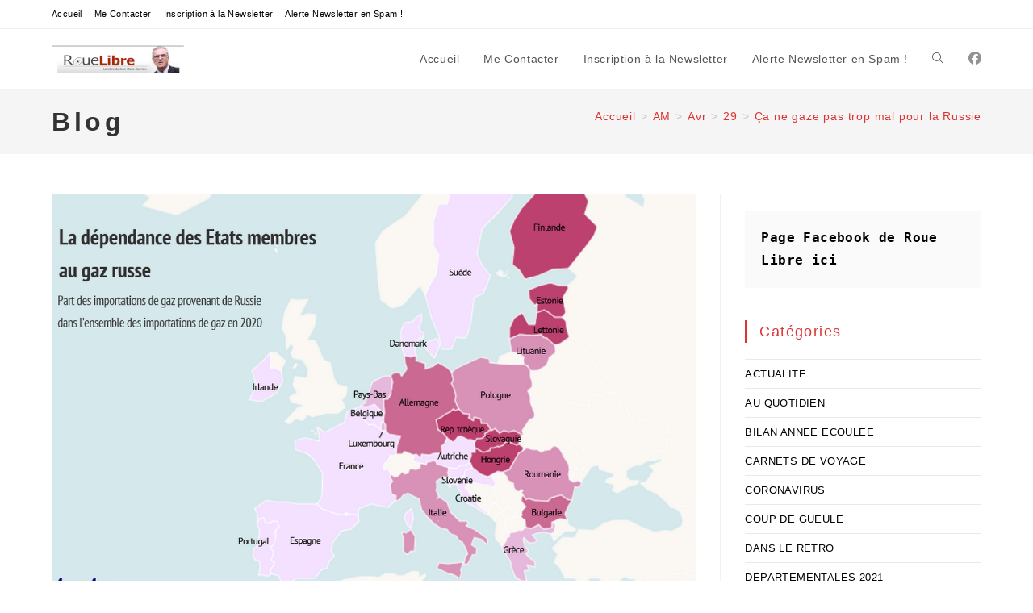

--- FILE ---
content_type: text/html; charset=UTF-8
request_url: https://jeanmariedarmian.fr/2022/04/29/ca-ne-gaze-pas-trop-mal-pour-la-russie-2/
body_size: 49436
content:
<!DOCTYPE html>
<html class="html" lang="fr-FR">
<head>
	<meta charset="UTF-8">
	<link rel="profile" href="https://gmpg.org/xfn/11">

	<style id="jetpack-boost-critical-css">@media all{#jp-relatedposts{display:none;padding-top:1em;margin:1em 0;position:relative;clear:both}.jp-relatedposts::after{content:"";display:block;clear:both}#jp-relatedposts h3.jp-relatedposts-headline{margin:0 0 1em 0;display:inline-block;float:left;font-size:9pt;font-weight:700;font-family:inherit}#jp-relatedposts h3.jp-relatedposts-headline em::before{content:"";display:block;width:100%;min-width:30px;border-top:1px solid rgb(0 0 0/.2);margin-bottom:1em}#jp-relatedposts h3.jp-relatedposts-headline em{font-style:normal;font-weight:700}ol,ul{box-sizing:border-box}.wp-block-preformatted{box-sizing:border-box;white-space:pre-wrap}.entry-content{counter-reset:footnotes}.screen-reader-text{border:0;clip-path:inset(50%);height:1px;margin:-1px;overflow:hidden;padding:0;position:absolute;width:1px;word-wrap:normal!important}html :where(img[class*=wp-image-]){height:auto;max-width:100%}:where(figure){margin:0 0 1em}.fa{font-family:var(--fa-style-family,"Font Awesome 6 Free");font-weight:var(--fa-style,900)}.fa,.fab{-moz-osx-font-smoothing:grayscale;-webkit-font-smoothing:antialiased;display:var(--fa-display,inline-block);font-style:normal;font-variant:normal;line-height:1;text-rendering:auto}.fa:before,.fab:before{content:var(--fa)}.fab{font-family:"Font Awesome 6 Brands"}.fa-bars{--fa:""}.fa-arrow-up{--fa:""}@font-face{font-family:"Font Awesome 6 Brands";font-style:normal;font-weight:400;font-display:block}.fab{font-weight:400}.fa-facebook{--fa:""}@font-face{font-family:simple-line-icons;font-weight:400;font-style:normal;font-display:swap}.icon-bubble,.icon-clock,.icon-folder,.icon-magnifier,.icon-user{font-family:simple-line-icons;speak:none;font-style:normal;font-weight:400;font-variant:normal;text-transform:none;line-height:1;-webkit-font-smoothing:antialiased;-moz-osx-font-smoothing:grayscale}.icon-user:before{content:""}.icon-clock:before{content:""}.icon-folder:before{content:""}.icon-bubble:before{content:""}.icon-magnifier:before{content:""}a,article,aside,b,body,div,em,figure,form,h2,h3,h4,header,html,i,iframe,img,label,li,nav,ol,p,pre,span,strong,table,tbody,td,tr,ul{margin:0;padding:0;border:0;outline:0;font-size:100%;font:inherit;vertical-align:baseline;font-family:inherit;font-size:100%;font-style:inherit;font-weight:inherit}article,aside,figure,header,nav{display:block}html{font-size:62.5%;overflow-y:scroll;-webkit-text-size-adjust:100%;-ms-text-size-adjust:100%}*,:after,:before{-webkit-box-sizing:border-box;-moz-box-sizing:border-box;box-sizing:border-box}article,aside,figure,header,main,nav{display:block}table{border-collapse:collapse;border-spacing:0}td{font-weight:400;text-align:left}a img{border:0}img{max-width:100%;height:auto}em{font-style:italic}html{-ms-overflow-x:hidden;overflow-x:hidden}body{font-family:"Open Sans",sans-serif;font-size:14px;line-height:1.8;color:#4a4a4a;overflow-wrap:break-word;word-wrap:break-word}body{background-color:#fff}em,i{font-style:italic}.screen-reader-text{border:0;clip:rect(1px,1px,1px,1px);clip-path:inset(50%);height:1px;margin:-1px;font-size:14px!important;font-weight:400;overflow:hidden;padding:0;position:absolute!important;width:1px;word-wrap:normal!important}html{font-family:sans-serif;-ms-text-size-adjust:100%;-webkit-text-size-adjust:100%}body{margin:0}article,aside,figure,header,main,nav{display:block}[hidden]{display:none}a{background-color:rgba(0,0,0,0)}b,strong{font-weight:600}img{border:0}pre{overflow:auto}pre{font-family:monospace,monospace;font-size:1em}button,input,textarea{color:inherit;font:inherit;margin:0}button{overflow:visible}button{text-transform:none}button,input[type=submit]{-webkit-appearance:button}input{line-height:normal}input[type=search]::-webkit-search-cancel-button{-webkit-appearance:none}textarea{overflow:auto}table{border-collapse:collapse;border-spacing:0}td{padding:0}.container{width:1200px;max-width:90%;margin:0 auto}#wrap{position:relative}#main{position:relative}#main #content-wrap{padding-top:50px;padding-bottom:50px}.content-area{float:left;position:relative;width:72%;padding-right:30px;border-right-width:1px;border-style:solid;border-color:#f1f1f1}.widget-area{width:28%}.widget-area.sidebar-primary{float:right;padding-left:30px}@media only screen and (max-width:959px){.container{max-width:90%}.content-area{float:none!important;width:100%;margin-bottom:40px;border:0}body:not(.separate-layout) .content-area{padding:0!important}.widget-area.sidebar-primary{float:none!important;width:100%;padding:0!important;border:0}#main #content-wrap.container{width:auto!important}}@media only screen and (max-width:767px){#wrap{width:100%!important}}figure>img{display:block;margin:0 auto}img{max-width:100%;height:auto;vertical-align:middle}img[class*=attachment-]{height:auto}iframe{width:100%;max-width:100%}table{width:100%;margin-bottom:2.618em}table td{padding:10px;text-align:left;vertical-align:top;border-bottom:1px solid #e9e9e9}.clr:after{content:"";display:block;visibility:hidden;clear:both;zoom:1;height:0}a{color:#333}a{text-decoration:none}h2,h3,h4{font-weight:600;margin:0 0 20px;color:#333;line-height:1.4}h2{font-size:20px}h3{font-size:18px}h4{font-size:17px}p{margin:0 0 20px}pre{font-size:16px}pre{margin:20px 0;padding:20px;color:#2080ad;background-color:#fafafa}ol,ul{margin:15px 0 15px 20px}ol{list-style-type:decimal}form input[type=email],form input[type=search],form input[type=text],form textarea{display:inline-block;min-height:40px;width:100%;font-size:14px;line-height:1.8;padding:6px 12px;vertical-align:middle;background-color:rgba(0,0,0,0);color:#333;border:1px solid #ddd;-webkit-border-radius:3px;-moz-border-radius:3px;-ms-border-radius:3px;border-radius:3px}input[type=email],input[type=search],input[type=text],textarea{-webkit-appearance:none}input[type=search]::-webkit-search-cancel-button,input[type=search]::-webkit-search-results-button{display:none}form textarea{min-height:150px;line-height:1.5;resize:vertical}form label{margin-bottom:3px}.button,button[type=submit],input[type=submit]{display:inline-block;font-family:inherit;background-color:#13aff0;color:#fff;font-size:12px;font-weight:600;text-transform:uppercase;margin:0;padding:14px 20px;border:0;text-align:center;letter-spacing:.1em;line-height:1}#top-bar-wrap{position:relative;background-color:#fff;font-size:12px;border-bottom:1px solid #f1f1f1;z-index:101}#top-bar{padding:8px 0}#top-bar-inner{position:relative}.top-bar-left{float:left}@media only screen and (max-width:767px){#top-bar{padding:20px 0}}@media screen and (max-width:782px){#top-bar-wrap{z-index:100}}@media only screen and (max-width:767px){#top-bar-content{float:none;text-align:center}}#top-bar-nav{display:inline-block}#top-bar-nav>ul>li{display:inline-block;float:none;margin-right:15px}#top-bar-nav>ul>li:last-child{margin-right:0}@media only screen and (max-width:767px){#top-bar-nav{float:none;text-align:center}}#site-header{position:relative;width:100%;background-color:#fff;border-bottom:1px solid #f1f1f1;z-index:100}#site-header-inner{position:relative;height:100%}#site-logo{float:left;height:100%;display:table}#site-logo #site-logo-inner{display:table-cell;vertical-align:middle;height:74px}#site-logo #site-logo-inner a{background-color:rgba(0,0,0,0)!important}#site-logo #site-logo-inner a img{width:auto;vertical-align:middle}#site-header.has-header-media>:not(.overlay-header-media){position:relative;z-index:2}#site-header.has-header-media .overlay-header-media{display:block;position:absolute;top:0;left:0;height:100%;width:100%;background-color:rgba(0,0,0,.3);z-index:1}@media only screen and (max-width:767px){#site-logo{margin-top:0!important;margin-bottom:0!important}}#site-navigation-wrap{float:right;position:relative;right:-15px}#site-navigation-wrap .dropdown-menu{list-style:none;margin:0;padding:0}#site-navigation-wrap .dropdown-menu>li{float:left;position:relative}#site-navigation-wrap .dropdown-menu>li>a{display:block;font-size:13px;line-height:74px;color:#555;padding:0 15px;letter-spacing:.6px}#site-navigation-wrap .dropdown-menu>li>a.site-search-toggle{letter-spacing:0}.has-social #site-navigation-wrap{right:0}.sf-menu,.sf-menu *{margin:0;padding:0;list-style:none}.sf-menu li.menu-item{position:relative;white-space:nowrap;white-space:normal}.sf-menu>li{float:left}.sf-menu a.menu-link{display:block;position:relative;zoom:1}.dropdown-menu,.dropdown-menu *{margin:0;padding:0;list-style:none}.oceanwp-mobile-menu-icon{display:none;position:relative}.oceanwp-mobile-menu-icon.mobile-right{float:right}.oceanwp-mobile-menu-icon a{font-size:13px;line-height:74px;color:#555;padding-left:15px;letter-spacing:.6px}.oceanwp-mobile-menu-icon a:first-child{padding-left:0}.oceanwp-mobile-menu-icon a.mobile-menu .oceanwp-close-text,.oceanwp-mobile-menu-icon a.mobile-menu .oceanwp-text{padding-left:6px}.oceanwp-mobile-menu-icon a.mobile-menu .oceanwp-close-text{display:none}.oceanwp-social-menu{float:right;position:relative;z-index:10}.oceanwp-social-menu.simple-social{right:-8px}.oceanwp-social-menu .social-menu-inner{display:-webkit-box;display:-webkit-flex;display:-ms-flexbox;display:flex;-webkit-align-items:center;align-items:center;height:74px}.oceanwp-social-menu ul{margin:0;padding:0;list-style:none}.oceanwp-social-menu ul li{float:left;position:relative}.oceanwp-social-menu ul li a{display:inline-block;background-color:rgba(0,0,0,0);color:#929292;padding:0 8px;line-height:1;text-align:center;letter-spacing:0}.oceanwp-social-menu ul li:first-child a{margin-left:0}.oceanwp-social-menu ul li:last-child a{margin-right:0}#searchform-dropdown{position:absolute;right:0;background-color:#fff;border-top:3px solid #13aff0;top:100%;padding:15px;width:260px;-webkit-box-shadow:0 2px 7px rgba(0,0,0,.1);-moz-box-shadow:0 2px 7px rgba(0,0,0,.1);box-shadow:0 2px 7px rgba(0,0,0,.1);visibility:hidden;-moz-opacity:0;-webkit-opacity:0;opacity:0;z-index:10000}#searchform-dropdown input{display:block;background-color:rgba(0,0,0,0);-webkit-border-radius:0;-moz-border-radius:0;-ms-border-radius:0;border-radius:0;margin:0}#mobile-dropdown{display:none;position:absolute;top:100%;left:0;width:100%;background-color:#fff;max-height:400px;overflow-y:auto;-webkit-box-shadow:0 2px 6px rgba(0,0,0,.1);-moz-box-shadow:0 2px 6px rgba(0,0,0,.1);box-shadow:0 2px 6px rgba(0,0,0,.1)}#mobile-dropdown ul{margin:0;list-style:none}#mobile-dropdown ul li{border-bottom:1px solid rgba(0,0,0,.035)}#mobile-dropdown ul li a{display:block;position:relative;padding:12px 40px;text-align:left}#mobile-dropdown ul li a i{margin-right:10px}#mobile-dropdown ul li.search-toggle-li{display:none}#mobile-dropdown .oceanwp-social-menu{display:block!important;float:none;width:100%;right:auto!important;left:auto!important;padding:0 40px!important;margin:10px 0!important}#mobile-dropdown .oceanwp-social-menu .social-menu-inner{height:auto}#mobile-dropdown .oceanwp-social-menu li{display:inline-block;float:none;border:0}#mobile-dropdown .oceanwp-social-menu li a{display:block;padding:12px 10px}#mobile-dropdown #mobile-menu-search{display:block;padding:20px 40px}#mobile-dropdown #mobile-menu-search form{position:relative}#mobile-dropdown #mobile-menu-search form input{padding:6px 45px 6px 12px!important;margin-top:0!important;-webkit-box-sizing:inherit;-moz-box-sizing:inherit;box-sizing:inherit}#mobile-dropdown #mobile-menu-search form button{display:block;position:absolute;right:10px;height:30px;line-height:30px;width:30px;padding:0;text-align:center;top:50%;margin-top:-15px;background-color:rgba(0,0,0,0)!important;color:#555;border:0}#mobile-dropdown .has-social #mobile-menu-search{padding-top:0}.page-header{position:relative;background-color:#f5f5f5;padding:34px 0}.page-header .container{position:relative}.page-header-title{display:block;font-size:24px;line-height:1.4em;font-weight:400;margin:0;color:#333}.site-breadcrumbs{position:absolute;right:0;top:50%;max-width:50%;height:32px;line-height:32px;margin-top:-16px;font-size:13px;color:#c6c6c6;font-weight:400;white-space:nowrap;overflow:hidden}.site-breadcrumbs ol{margin:0;padding:0;list-style:none}.site-breadcrumbs ol li{display:inline-block}.site-breadcrumbs ol li .breadcrumb-sep{margin:0 6px}.site-breadcrumbs ol{margin:0}@media only screen and (max-width:959px){body.has-breadcrumbs .page-header-title{max-width:100%;width:100%}}@media only screen and (max-width:959px){.site-breadcrumbs{position:inherit;top:auto;left:auto;right:auto;max-width:100%;margin-top:0}}@media only screen and (max-width:767px){.page-header{background-attachment:initial!important}body.has-breadcrumbs .page-header-title{max-width:100%;width:100%}}ul.meta{display:flex;flex-wrap:wrap;justify-content:flex-start;color:#4a4a4a;font-size:14px;line-height:1.3;margin:0 0 20px;padding:0 0 10px;list-style:none}ul.meta li{line-height:1.5;align-self:flex-end;flex-wrap:nowrap;padding-bottom:5px}ul.meta li:after{padding:0 6px;font-weight:700}ul.meta li:last-child:after{display:none;padding:0}ul.meta li a{color:#4a4a4a}ul.meta li i{padding-right:6px;font-size:17px}ul.meta li .owp-sep{padding:0 5px}.single-post ul.meta{font-size:14.5px;border-bottom:1px solid #f1f1f1;padding-bottom:15px}.single-post ul.meta li:after{padding:0 8px}.single-post ul.meta li i{padding-right:9px}.single-post ul.ospm-default li:after{content:"-"}.single .thumbnail{position:relative;margin-bottom:20px}.single .thumbnail img{width:100%}.single .entry-title{font-size:34px;padding:0 0 20px;margin:0 0 15px;border-bottom:1px solid #f1f1f1;letter-spacing:.6px}@media only screen and (max-width:480px){.single-post .entry-title{font-size:26px}}.single .entry-content{margin-bottom:20px}.widget-area{font-size:13px}.sidebar-box{margin-bottom:40px}.sidebar-box ul{margin:0;padding:0;list-style:none}.widget-title{display:block;line-height:1;font-size:13px;font-weight:400;color:#333;border-width:0 0 0 3px;border-style:solid;border-color:#13aff0;letter-spacing:1px;padding-left:15px;margin:0 0 20px;text-transform:capitalize}.widget_categories li{padding:6px 0;border-bottom:1px solid #e9e9e9}.widget_categories li:first-child{border-top:1px solid #e9e9e9}.comment-body img.avatar{width:80px;height:80px;margin-right:30px;-webkit-border-radius:50%;-moz-border-radius:50%;-ms-border-radius:50%;border-radius:50%}#respond #cancel-comment-reply-link{font-size:10px;color:#929292;float:right;border:2px solid #f1f1f1;padding:3px 10px;-webkit-border-radius:3px;-moz-border-radius:3px;-ms-border-radius:3px;border-radius:3px;text-transform:uppercase;letter-spacing:.1em}@media only screen and (max-width:480px){.comment-body img{display:none}}#scroll-top{display:none;opacity:0;position:fixed;right:20px;bottom:20px;width:40px;height:40px;line-height:40px;background-color:rgba(0,0,0,.4);color:#fff;font-size:18px;-webkit-border-radius:2px;-moz-border-radius:2px;-ms-border-radius:2px;border-radius:2px;text-align:center;z-index:100;-webkit-box-sizing:content-box;-moz-box-sizing:content-box;box-sizing:content-box}@media only screen and (max-width:480px){#scroll-top{right:10px;bottom:10px;width:26px;height:26px;line-height:24px;font-size:14px}}#mobile-menu-search{display:none}@media only screen and (max-width:959px){body.default-breakpoint #site-navigation-wrap,body.default-breakpoint #top-bar-nav,body.default-breakpoint .oceanwp-social-menu{display:none}body.default-breakpoint .oceanwp-mobile-menu-icon{display:block}}#likes-other-gravatars{display:none;position:absolute;padding:9px 12px 10px 12px;background-color:#fff;border:solid 1px #dcdcde;border-radius:4px;box-shadow:none;min-width:220px;max-height:240px;height:auto;overflow:auto;z-index:1000}#likes-other-gravatars *{line-height:normal}#likes-other-gravatars .likes-text{color:#101517;font-size:12px;font-weight:500;padding-bottom:8px}#likes-other-gravatars ul{margin:0;padding:0;text-indent:0;list-style-type:none}#likes-other-gravatars ul.wpl-avatars{overflow:auto;display:block;max-height:190px}.post-likes-widget-placeholder .button{display:none}form.lwa-remember{position:relative}.lwa table{width:100%!important;margin:0!important;border:none!important;border-spacing:0;border-collapse:collapse}.lwa td{padding:0;border-spacing:0;border:none!important}.lwa td{padding-top:7px;vertical-align:top;background-color:none}.lwa-remember-email input{margin:0;width:96%;padding-left:2%;padding-right:2%}.lwa-status{margin:0 0 5px;padding:10px 10px;color:#333;border-radius:3px;display:none}.lwa-remember{margin-top:10px;display:none}.sd-content ul li a.sd-button>span,.sd-social-icon-text .sd-content ul li a.sd-button>span{line-height:23px;margin-left:6px}}@media all{.mailpoet_form .mailpoet_form_image{max-width:100%}@media screen and (max-width:499px){.mailpoet_form .mailpoet_form_image{font-size:16px!important;line-height:1.4!important}}.mailpoet_form_loading{display:none;text-align:center;width:30px}.mailpoet_form_loading>span{background-color:#5b5b5b;border-radius:100%;display:inline-block;height:5px;width:5px}.mailpoet_form_loading .mailpoet_bounce2{margin:0 7px}.mailpoet_form_popup_overlay{background-color:#000;display:none;height:100%;left:0;margin:0;max-width:100%!important;opacity:.7;position:fixed;top:0;width:100%!important;z-index:100000}.mailpoet_form_image>figure{margin:0}.mailpoet_form_image img{margin:0;max-width:100%}@media screen and (max-width:499px){.mailpoet_form_image{display:none}}}</style><meta name='robots' content='index, follow, max-image-preview:large, max-snippet:-1, max-video-preview:-1' />
<link rel="pingback" href="https://jeanmariedarmian.fr/xmlrpc.php">
<meta name="viewport" content="width=device-width, initial-scale=1">
	<!-- This site is optimized with the Yoast SEO plugin v26.8 - https://yoast.com/product/yoast-seo-wordpress/ -->
	<title>Ça ne gaze pas trop mal pour la Russie - Roue Libre - Le blog de Jean-Marie Darmian</title>
	<meta name="description" content="Ça ne gaze pas trop mal pour la Russie ACTUALITE Roue Libre - Le blog de Jean-Marie Darmian - %blog %opinion %jeanmariedarmian %politique ucation onomie %environnement %local %rural %communes partements" />
	<link rel="canonical" href="https://jeanmariedarmian.fr/2022/04/29/ca-ne-gaze-pas-trop-mal-pour-la-russie-2/" />
	<meta property="og:locale" content="fr_FR" />
	<meta property="og:type" content="article" />
	<meta property="og:title" content="Ça ne gaze pas trop mal pour la Russie - Roue Libre - Le blog de Jean-Marie Darmian" />
	<meta property="og:description" content="Ça ne gaze pas trop mal pour la Russie ACTUALITE Roue Libre - Le blog de Jean-Marie Darmian - %blog %opinion %jeanmariedarmian %politique ucation onomie %environnement %local %rural %communes partements" />
	<meta property="og:url" content="https://jeanmariedarmian.fr/2022/04/29/ca-ne-gaze-pas-trop-mal-pour-la-russie-2/" />
	<meta property="og:site_name" content="Roue Libre - Le blog de Jean-Marie Darmian" />
	<meta property="article:publisher" content="https://www.facebook.com/profile.php?id=61553867621414" />
	<meta property="article:author" content="https://www.facebook.com/profile.php?id=61553867621414" />
	<meta property="article:published_time" content="2022-04-28T22:17:00+00:00" />
	<meta property="og:image" content="https://jeanmariedarmian.fr/wp-content/uploads/2022/04/gaz-russe.png" />
	<meta property="og:image:width" content="1200" />
	<meta property="og:image:height" content="800" />
	<meta property="og:image:type" content="image/png" />
	<meta name="author" content="Jean-Marie Darmian" />
	<meta name="twitter:card" content="summary_large_image" />
	<meta name="twitter:label1" content="Écrit par" />
	<meta name="twitter:data1" content="Jean-Marie Darmian" />
	<meta name="twitter:label2" content="Durée de lecture estimée" />
	<meta name="twitter:data2" content="5 minutes" />
	<script data-jetpack-boost="ignore" type="application/ld+json" class="yoast-schema-graph">{"@context":"https://schema.org","@graph":[{"@type":"Article","@id":"https://jeanmariedarmian.fr/2022/04/29/ca-ne-gaze-pas-trop-mal-pour-la-russie-2/#article","isPartOf":{"@id":"https://jeanmariedarmian.fr/2022/04/29/ca-ne-gaze-pas-trop-mal-pour-la-russie-2/"},"author":{"name":"Jean-Marie Darmian","@id":"https://jeanmariedarmian.fr/#/schema/person/cbb8a42ce7bf02afd24b95266dae5f86"},"headline":"Ça ne gaze pas trop mal pour la Russie","datePublished":"2022-04-28T22:17:00+00:00","mainEntityOfPage":{"@id":"https://jeanmariedarmian.fr/2022/04/29/ca-ne-gaze-pas-trop-mal-pour-la-russie-2/"},"wordCount":918,"commentCount":11,"publisher":{"@id":"https://jeanmariedarmian.fr/#/schema/person/cbb8a42ce7bf02afd24b95266dae5f86"},"image":{"@id":"https://jeanmariedarmian.fr/2022/04/29/ca-ne-gaze-pas-trop-mal-pour-la-russie-2/#primaryimage"},"thumbnailUrl":"https://i0.wp.com/jeanmariedarmian.fr/wp-content/uploads/2022/04/gaz-russe.png?fit=1200%2C800&ssl=1","keywords":["achat","armes","bombes","Bruxelles","course","dollars","gaz","Jean-Marie Darmian","Kremlin","marché","nucléaire","pétrole","Roue libre","sanctions","Ukraine"],"articleSection":["ACTUALITE"],"inLanguage":"fr-FR","potentialAction":[{"@type":"CommentAction","name":"Comment","target":["https://jeanmariedarmian.fr/2022/04/29/ca-ne-gaze-pas-trop-mal-pour-la-russie-2/#respond"]}]},{"@type":"WebPage","@id":"https://jeanmariedarmian.fr/2022/04/29/ca-ne-gaze-pas-trop-mal-pour-la-russie-2/","url":"https://jeanmariedarmian.fr/2022/04/29/ca-ne-gaze-pas-trop-mal-pour-la-russie-2/","name":"Ça ne gaze pas trop mal pour la Russie - Roue Libre - Le blog de Jean-Marie Darmian","isPartOf":{"@id":"https://jeanmariedarmian.fr/#website"},"primaryImageOfPage":{"@id":"https://jeanmariedarmian.fr/2022/04/29/ca-ne-gaze-pas-trop-mal-pour-la-russie-2/#primaryimage"},"image":{"@id":"https://jeanmariedarmian.fr/2022/04/29/ca-ne-gaze-pas-trop-mal-pour-la-russie-2/#primaryimage"},"thumbnailUrl":"https://i0.wp.com/jeanmariedarmian.fr/wp-content/uploads/2022/04/gaz-russe.png?fit=1200%2C800&ssl=1","datePublished":"2022-04-28T22:17:00+00:00","description":"Ça ne gaze pas trop mal pour la Russie ACTUALITE Roue Libre - Le blog de Jean-Marie Darmian - %blog %opinion %jeanmariedarmian %politique ucation onomie %environnement %local %rural %communes partements","breadcrumb":{"@id":"https://jeanmariedarmian.fr/2022/04/29/ca-ne-gaze-pas-trop-mal-pour-la-russie-2/#breadcrumb"},"inLanguage":"fr-FR","potentialAction":[{"@type":"ReadAction","target":["https://jeanmariedarmian.fr/2022/04/29/ca-ne-gaze-pas-trop-mal-pour-la-russie-2/"]}]},{"@type":"ImageObject","inLanguage":"fr-FR","@id":"https://jeanmariedarmian.fr/2022/04/29/ca-ne-gaze-pas-trop-mal-pour-la-russie-2/#primaryimage","url":"https://i0.wp.com/jeanmariedarmian.fr/wp-content/uploads/2022/04/gaz-russe.png?fit=1200%2C800&ssl=1","contentUrl":"https://i0.wp.com/jeanmariedarmian.fr/wp-content/uploads/2022/04/gaz-russe.png?fit=1200%2C800&ssl=1","width":1200,"height":800},{"@type":"BreadcrumbList","@id":"https://jeanmariedarmian.fr/2022/04/29/ca-ne-gaze-pas-trop-mal-pour-la-russie-2/#breadcrumb","itemListElement":[{"@type":"ListItem","position":1,"name":"Accueil","item":"https://jeanmariedarmian.fr/"},{"@type":"ListItem","position":2,"name":"Ça ne gaze pas trop mal pour la Russie"}]},{"@type":"WebSite","@id":"https://jeanmariedarmian.fr/#website","url":"https://jeanmariedarmian.fr/","name":"Jean-Marie Darmian en Roue Libre","description":"Jean-Marie Darmian en Roue Libre","publisher":{"@id":"https://jeanmariedarmian.fr/#/schema/person/cbb8a42ce7bf02afd24b95266dae5f86"},"potentialAction":[{"@type":"SearchAction","target":{"@type":"EntryPoint","urlTemplate":"https://jeanmariedarmian.fr/?s={search_term_string}"},"query-input":{"@type":"PropertyValueSpecification","valueRequired":true,"valueName":"search_term_string"}}],"inLanguage":"fr-FR"},{"@type":["Person","Organization"],"@id":"https://jeanmariedarmian.fr/#/schema/person/cbb8a42ce7bf02afd24b95266dae5f86","name":"Jean-Marie Darmian","image":{"@type":"ImageObject","inLanguage":"fr-FR","@id":"https://jeanmariedarmian.fr/#/schema/person/image/","url":"https://jeanmariedarmian.fr/wp-content/uploads/2023/11/Bandeau-roue-libre.png","contentUrl":"https://jeanmariedarmian.fr/wp-content/uploads/2023/11/Bandeau-roue-libre.png","width":940,"height":197,"caption":"Jean-Marie Darmian"},"logo":{"@id":"https://jeanmariedarmian.fr/#/schema/person/image/"},"sameAs":["https://jeanmariedarmian.fr/","https://www.facebook.com/profile.php?id=61553867621414"],"url":"https://jeanmariedarmian.fr/author/jmd/"}]}</script>
	<!-- / Yoast SEO plugin. -->


<link rel='dns-prefetch' href='//a.omappapi.com' />
<link rel='dns-prefetch' href='//stats.wp.com' />
<link rel='dns-prefetch' href='//widgets.wp.com' />
<link rel='dns-prefetch' href='//s0.wp.com' />
<link rel='dns-prefetch' href='//0.gravatar.com' />
<link rel='dns-prefetch' href='//1.gravatar.com' />
<link rel='dns-prefetch' href='//2.gravatar.com' />
<link rel='preconnect' href='//i0.wp.com' />
<link rel='preconnect' href='//c0.wp.com' />
<link rel="alternate" type="application/rss+xml" title="Roue Libre - Le blog de Jean-Marie Darmian &raquo; Flux" href="https://jeanmariedarmian.fr/feed/" />
<link rel="alternate" type="application/rss+xml" title="Roue Libre - Le blog de Jean-Marie Darmian &raquo; Flux des commentaires" href="https://jeanmariedarmian.fr/comments/feed/" />
<link rel="alternate" type="application/rss+xml" title="Roue Libre - Le blog de Jean-Marie Darmian &raquo; Ça ne gaze pas trop mal pour la Russie Flux des commentaires" href="https://jeanmariedarmian.fr/2022/04/29/ca-ne-gaze-pas-trop-mal-pour-la-russie-2/feed/" />
<link rel="alternate" title="oEmbed (JSON)" type="application/json+oembed" href="https://jeanmariedarmian.fr/wp-json/oembed/1.0/embed?url=https%3A%2F%2Fjeanmariedarmian.fr%2F2022%2F04%2F29%2Fca-ne-gaze-pas-trop-mal-pour-la-russie-2%2F" />
<link rel="alternate" title="oEmbed (XML)" type="text/xml+oembed" href="https://jeanmariedarmian.fr/wp-json/oembed/1.0/embed?url=https%3A%2F%2Fjeanmariedarmian.fr%2F2022%2F04%2F29%2Fca-ne-gaze-pas-trop-mal-pour-la-russie-2%2F&#038;format=xml" />
<noscript><link rel='stylesheet' id='all-css-33e69466ac3272270a7644a7e077e185' href='https://jeanmariedarmian.fr/wp-content/boost-cache/static/2e8e2bba94.min.css' type='text/css' media='all' /></noscript><link data-media="all" onload="this.media=this.dataset.media; delete this.dataset.media; this.removeAttribute( &apos;onload&apos; );" rel='stylesheet' id='all-css-33e69466ac3272270a7644a7e077e185' href='https://jeanmariedarmian.fr/wp-content/boost-cache/static/2e8e2bba94.min.css' type='text/css' media="not all" />
<style id='oceanwp-style-inline-css'>
body div.wpforms-container-full .wpforms-form input[type=submit]:hover,
			body div.wpforms-container-full .wpforms-form input[type=submit]:active,
			body div.wpforms-container-full .wpforms-form button[type=submit]:hover,
			body div.wpforms-container-full .wpforms-form button[type=submit]:active,
			body div.wpforms-container-full .wpforms-form .wpforms-page-button:hover,
			body div.wpforms-container-full .wpforms-form .wpforms-page-button:active,
			body .wp-core-ui div.wpforms-container-full .wpforms-form input[type=submit]:hover,
			body .wp-core-ui div.wpforms-container-full .wpforms-form input[type=submit]:active,
			body .wp-core-ui div.wpforms-container-full .wpforms-form button[type=submit]:hover,
			body .wp-core-ui div.wpforms-container-full .wpforms-form button[type=submit]:active,
			body .wp-core-ui div.wpforms-container-full .wpforms-form .wpforms-page-button:hover,
			body .wp-core-ui div.wpforms-container-full .wpforms-form .wpforms-page-button:active {
					background: linear-gradient(0deg, rgba(0, 0, 0, 0.2), rgba(0, 0, 0, 0.2)), var(--wpforms-button-background-color-alt, var(--wpforms-button-background-color)) !important;
			}
/*# sourceURL=oceanwp-style-inline-css */
</style>
<style id='wp-img-auto-sizes-contain-inline-css'>
img:is([sizes=auto i],[sizes^="auto," i]){contain-intrinsic-size:3000px 1500px}
/*# sourceURL=wp-img-auto-sizes-contain-inline-css */
</style>
<style id='wp-emoji-styles-inline-css'>

	img.wp-smiley, img.emoji {
		display: inline !important;
		border: none !important;
		box-shadow: none !important;
		height: 1em !important;
		width: 1em !important;
		margin: 0 0.07em !important;
		vertical-align: -0.1em !important;
		background: none !important;
		padding: 0 !important;
	}
/*# sourceURL=wp-emoji-styles-inline-css */
</style>
<style id='wp-block-library-theme-inline-css'>
.wp-block-audio :where(figcaption){color:#555;font-size:13px;text-align:center}.is-dark-theme .wp-block-audio :where(figcaption){color:#ffffffa6}.wp-block-audio{margin:0 0 1em}.wp-block-code{border:1px solid #ccc;border-radius:4px;font-family:Menlo,Consolas,monaco,monospace;padding:.8em 1em}.wp-block-embed :where(figcaption){color:#555;font-size:13px;text-align:center}.is-dark-theme .wp-block-embed :where(figcaption){color:#ffffffa6}.wp-block-embed{margin:0 0 1em}.blocks-gallery-caption{color:#555;font-size:13px;text-align:center}.is-dark-theme .blocks-gallery-caption{color:#ffffffa6}:root :where(.wp-block-image figcaption){color:#555;font-size:13px;text-align:center}.is-dark-theme :root :where(.wp-block-image figcaption){color:#ffffffa6}.wp-block-image{margin:0 0 1em}.wp-block-pullquote{border-bottom:4px solid;border-top:4px solid;color:currentColor;margin-bottom:1.75em}.wp-block-pullquote :where(cite),.wp-block-pullquote :where(footer),.wp-block-pullquote__citation{color:currentColor;font-size:.8125em;font-style:normal;text-transform:uppercase}.wp-block-quote{border-left:.25em solid;margin:0 0 1.75em;padding-left:1em}.wp-block-quote cite,.wp-block-quote footer{color:currentColor;font-size:.8125em;font-style:normal;position:relative}.wp-block-quote:where(.has-text-align-right){border-left:none;border-right:.25em solid;padding-left:0;padding-right:1em}.wp-block-quote:where(.has-text-align-center){border:none;padding-left:0}.wp-block-quote.is-large,.wp-block-quote.is-style-large,.wp-block-quote:where(.is-style-plain){border:none}.wp-block-search .wp-block-search__label{font-weight:700}.wp-block-search__button{border:1px solid #ccc;padding:.375em .625em}:where(.wp-block-group.has-background){padding:1.25em 2.375em}.wp-block-separator.has-css-opacity{opacity:.4}.wp-block-separator{border:none;border-bottom:2px solid;margin-left:auto;margin-right:auto}.wp-block-separator.has-alpha-channel-opacity{opacity:1}.wp-block-separator:not(.is-style-wide):not(.is-style-dots){width:100px}.wp-block-separator.has-background:not(.is-style-dots){border-bottom:none;height:1px}.wp-block-separator.has-background:not(.is-style-wide):not(.is-style-dots){height:2px}.wp-block-table{margin:0 0 1em}.wp-block-table td,.wp-block-table th{word-break:normal}.wp-block-table :where(figcaption){color:#555;font-size:13px;text-align:center}.is-dark-theme .wp-block-table :where(figcaption){color:#ffffffa6}.wp-block-video :where(figcaption){color:#555;font-size:13px;text-align:center}.is-dark-theme .wp-block-video :where(figcaption){color:#ffffffa6}.wp-block-video{margin:0 0 1em}:root :where(.wp-block-template-part.has-background){margin-bottom:0;margin-top:0;padding:1.25em 2.375em}
/*# sourceURL=/wp-includes/css/dist/block-library/theme.min.css */
</style>
<style id='classic-theme-styles-inline-css'>
/*! This file is auto-generated */
.wp-block-button__link{color:#fff;background-color:#32373c;border-radius:9999px;box-shadow:none;text-decoration:none;padding:calc(.667em + 2px) calc(1.333em + 2px);font-size:1.125em}.wp-block-file__button{background:#32373c;color:#fff;text-decoration:none}
/*# sourceURL=/wp-includes/css/classic-themes.min.css */
</style>
<style id='jetpack-sharing-buttons-style-inline-css'>
.jetpack-sharing-buttons__services-list{display:flex;flex-direction:row;flex-wrap:wrap;gap:0;list-style-type:none;margin:5px;padding:0}.jetpack-sharing-buttons__services-list.has-small-icon-size{font-size:12px}.jetpack-sharing-buttons__services-list.has-normal-icon-size{font-size:16px}.jetpack-sharing-buttons__services-list.has-large-icon-size{font-size:24px}.jetpack-sharing-buttons__services-list.has-huge-icon-size{font-size:36px}@media print{.jetpack-sharing-buttons__services-list{display:none!important}}.editor-styles-wrapper .wp-block-jetpack-sharing-buttons{gap:0;padding-inline-start:0}ul.jetpack-sharing-buttons__services-list.has-background{padding:1.25em 2.375em}
/*# sourceURL=https://jeanmariedarmian.fr/wp-content/plugins/jetpack/_inc/blocks/sharing-buttons/view.css */
</style>
<style id='global-styles-inline-css'>
:root{--wp--preset--aspect-ratio--square: 1;--wp--preset--aspect-ratio--4-3: 4/3;--wp--preset--aspect-ratio--3-4: 3/4;--wp--preset--aspect-ratio--3-2: 3/2;--wp--preset--aspect-ratio--2-3: 2/3;--wp--preset--aspect-ratio--16-9: 16/9;--wp--preset--aspect-ratio--9-16: 9/16;--wp--preset--color--black: #000000;--wp--preset--color--cyan-bluish-gray: #abb8c3;--wp--preset--color--white: #ffffff;--wp--preset--color--pale-pink: #f78da7;--wp--preset--color--vivid-red: #cf2e2e;--wp--preset--color--luminous-vivid-orange: #ff6900;--wp--preset--color--luminous-vivid-amber: #fcb900;--wp--preset--color--light-green-cyan: #7bdcb5;--wp--preset--color--vivid-green-cyan: #00d084;--wp--preset--color--pale-cyan-blue: #8ed1fc;--wp--preset--color--vivid-cyan-blue: #0693e3;--wp--preset--color--vivid-purple: #9b51e0;--wp--preset--gradient--vivid-cyan-blue-to-vivid-purple: linear-gradient(135deg,rgb(6,147,227) 0%,rgb(155,81,224) 100%);--wp--preset--gradient--light-green-cyan-to-vivid-green-cyan: linear-gradient(135deg,rgb(122,220,180) 0%,rgb(0,208,130) 100%);--wp--preset--gradient--luminous-vivid-amber-to-luminous-vivid-orange: linear-gradient(135deg,rgb(252,185,0) 0%,rgb(255,105,0) 100%);--wp--preset--gradient--luminous-vivid-orange-to-vivid-red: linear-gradient(135deg,rgb(255,105,0) 0%,rgb(207,46,46) 100%);--wp--preset--gradient--very-light-gray-to-cyan-bluish-gray: linear-gradient(135deg,rgb(238,238,238) 0%,rgb(169,184,195) 100%);--wp--preset--gradient--cool-to-warm-spectrum: linear-gradient(135deg,rgb(74,234,220) 0%,rgb(151,120,209) 20%,rgb(207,42,186) 40%,rgb(238,44,130) 60%,rgb(251,105,98) 80%,rgb(254,248,76) 100%);--wp--preset--gradient--blush-light-purple: linear-gradient(135deg,rgb(255,206,236) 0%,rgb(152,150,240) 100%);--wp--preset--gradient--blush-bordeaux: linear-gradient(135deg,rgb(254,205,165) 0%,rgb(254,45,45) 50%,rgb(107,0,62) 100%);--wp--preset--gradient--luminous-dusk: linear-gradient(135deg,rgb(255,203,112) 0%,rgb(199,81,192) 50%,rgb(65,88,208) 100%);--wp--preset--gradient--pale-ocean: linear-gradient(135deg,rgb(255,245,203) 0%,rgb(182,227,212) 50%,rgb(51,167,181) 100%);--wp--preset--gradient--electric-grass: linear-gradient(135deg,rgb(202,248,128) 0%,rgb(113,206,126) 100%);--wp--preset--gradient--midnight: linear-gradient(135deg,rgb(2,3,129) 0%,rgb(40,116,252) 100%);--wp--preset--font-size--small: 13px;--wp--preset--font-size--medium: 20px;--wp--preset--font-size--large: 36px;--wp--preset--font-size--x-large: 42px;--wp--preset--spacing--20: 0.44rem;--wp--preset--spacing--30: 0.67rem;--wp--preset--spacing--40: 1rem;--wp--preset--spacing--50: 1.5rem;--wp--preset--spacing--60: 2.25rem;--wp--preset--spacing--70: 3.38rem;--wp--preset--spacing--80: 5.06rem;--wp--preset--shadow--natural: 6px 6px 9px rgba(0, 0, 0, 0.2);--wp--preset--shadow--deep: 12px 12px 50px rgba(0, 0, 0, 0.4);--wp--preset--shadow--sharp: 6px 6px 0px rgba(0, 0, 0, 0.2);--wp--preset--shadow--outlined: 6px 6px 0px -3px rgb(255, 255, 255), 6px 6px rgb(0, 0, 0);--wp--preset--shadow--crisp: 6px 6px 0px rgb(0, 0, 0);}:where(.is-layout-flex){gap: 0.5em;}:where(.is-layout-grid){gap: 0.5em;}body .is-layout-flex{display: flex;}.is-layout-flex{flex-wrap: wrap;align-items: center;}.is-layout-flex > :is(*, div){margin: 0;}body .is-layout-grid{display: grid;}.is-layout-grid > :is(*, div){margin: 0;}:where(.wp-block-columns.is-layout-flex){gap: 2em;}:where(.wp-block-columns.is-layout-grid){gap: 2em;}:where(.wp-block-post-template.is-layout-flex){gap: 1.25em;}:where(.wp-block-post-template.is-layout-grid){gap: 1.25em;}.has-black-color{color: var(--wp--preset--color--black) !important;}.has-cyan-bluish-gray-color{color: var(--wp--preset--color--cyan-bluish-gray) !important;}.has-white-color{color: var(--wp--preset--color--white) !important;}.has-pale-pink-color{color: var(--wp--preset--color--pale-pink) !important;}.has-vivid-red-color{color: var(--wp--preset--color--vivid-red) !important;}.has-luminous-vivid-orange-color{color: var(--wp--preset--color--luminous-vivid-orange) !important;}.has-luminous-vivid-amber-color{color: var(--wp--preset--color--luminous-vivid-amber) !important;}.has-light-green-cyan-color{color: var(--wp--preset--color--light-green-cyan) !important;}.has-vivid-green-cyan-color{color: var(--wp--preset--color--vivid-green-cyan) !important;}.has-pale-cyan-blue-color{color: var(--wp--preset--color--pale-cyan-blue) !important;}.has-vivid-cyan-blue-color{color: var(--wp--preset--color--vivid-cyan-blue) !important;}.has-vivid-purple-color{color: var(--wp--preset--color--vivid-purple) !important;}.has-black-background-color{background-color: var(--wp--preset--color--black) !important;}.has-cyan-bluish-gray-background-color{background-color: var(--wp--preset--color--cyan-bluish-gray) !important;}.has-white-background-color{background-color: var(--wp--preset--color--white) !important;}.has-pale-pink-background-color{background-color: var(--wp--preset--color--pale-pink) !important;}.has-vivid-red-background-color{background-color: var(--wp--preset--color--vivid-red) !important;}.has-luminous-vivid-orange-background-color{background-color: var(--wp--preset--color--luminous-vivid-orange) !important;}.has-luminous-vivid-amber-background-color{background-color: var(--wp--preset--color--luminous-vivid-amber) !important;}.has-light-green-cyan-background-color{background-color: var(--wp--preset--color--light-green-cyan) !important;}.has-vivid-green-cyan-background-color{background-color: var(--wp--preset--color--vivid-green-cyan) !important;}.has-pale-cyan-blue-background-color{background-color: var(--wp--preset--color--pale-cyan-blue) !important;}.has-vivid-cyan-blue-background-color{background-color: var(--wp--preset--color--vivid-cyan-blue) !important;}.has-vivid-purple-background-color{background-color: var(--wp--preset--color--vivid-purple) !important;}.has-black-border-color{border-color: var(--wp--preset--color--black) !important;}.has-cyan-bluish-gray-border-color{border-color: var(--wp--preset--color--cyan-bluish-gray) !important;}.has-white-border-color{border-color: var(--wp--preset--color--white) !important;}.has-pale-pink-border-color{border-color: var(--wp--preset--color--pale-pink) !important;}.has-vivid-red-border-color{border-color: var(--wp--preset--color--vivid-red) !important;}.has-luminous-vivid-orange-border-color{border-color: var(--wp--preset--color--luminous-vivid-orange) !important;}.has-luminous-vivid-amber-border-color{border-color: var(--wp--preset--color--luminous-vivid-amber) !important;}.has-light-green-cyan-border-color{border-color: var(--wp--preset--color--light-green-cyan) !important;}.has-vivid-green-cyan-border-color{border-color: var(--wp--preset--color--vivid-green-cyan) !important;}.has-pale-cyan-blue-border-color{border-color: var(--wp--preset--color--pale-cyan-blue) !important;}.has-vivid-cyan-blue-border-color{border-color: var(--wp--preset--color--vivid-cyan-blue) !important;}.has-vivid-purple-border-color{border-color: var(--wp--preset--color--vivid-purple) !important;}.has-vivid-cyan-blue-to-vivid-purple-gradient-background{background: var(--wp--preset--gradient--vivid-cyan-blue-to-vivid-purple) !important;}.has-light-green-cyan-to-vivid-green-cyan-gradient-background{background: var(--wp--preset--gradient--light-green-cyan-to-vivid-green-cyan) !important;}.has-luminous-vivid-amber-to-luminous-vivid-orange-gradient-background{background: var(--wp--preset--gradient--luminous-vivid-amber-to-luminous-vivid-orange) !important;}.has-luminous-vivid-orange-to-vivid-red-gradient-background{background: var(--wp--preset--gradient--luminous-vivid-orange-to-vivid-red) !important;}.has-very-light-gray-to-cyan-bluish-gray-gradient-background{background: var(--wp--preset--gradient--very-light-gray-to-cyan-bluish-gray) !important;}.has-cool-to-warm-spectrum-gradient-background{background: var(--wp--preset--gradient--cool-to-warm-spectrum) !important;}.has-blush-light-purple-gradient-background{background: var(--wp--preset--gradient--blush-light-purple) !important;}.has-blush-bordeaux-gradient-background{background: var(--wp--preset--gradient--blush-bordeaux) !important;}.has-luminous-dusk-gradient-background{background: var(--wp--preset--gradient--luminous-dusk) !important;}.has-pale-ocean-gradient-background{background: var(--wp--preset--gradient--pale-ocean) !important;}.has-electric-grass-gradient-background{background: var(--wp--preset--gradient--electric-grass) !important;}.has-midnight-gradient-background{background: var(--wp--preset--gradient--midnight) !important;}.has-small-font-size{font-size: var(--wp--preset--font-size--small) !important;}.has-medium-font-size{font-size: var(--wp--preset--font-size--medium) !important;}.has-large-font-size{font-size: var(--wp--preset--font-size--large) !important;}.has-x-large-font-size{font-size: var(--wp--preset--font-size--x-large) !important;}
:where(.wp-block-post-template.is-layout-flex){gap: 1.25em;}:where(.wp-block-post-template.is-layout-grid){gap: 1.25em;}
:where(.wp-block-term-template.is-layout-flex){gap: 1.25em;}:where(.wp-block-term-template.is-layout-grid){gap: 1.25em;}
:where(.wp-block-columns.is-layout-flex){gap: 2em;}:where(.wp-block-columns.is-layout-grid){gap: 2em;}
:root :where(.wp-block-pullquote){font-size: 1.5em;line-height: 1.6;}
/*# sourceURL=global-styles-inline-css */
</style>


<script data-jetpack-boost="ignore" src="https://jeanmariedarmian.fr/wp-includes/js/jquery/jquery.min.js?ver=3.7.1" id="jquery-core-js"></script>


<link rel="https://api.w.org/" href="https://jeanmariedarmian.fr/wp-json/" /><link rel="alternate" title="JSON" type="application/json" href="https://jeanmariedarmian.fr/wp-json/wp/v2/posts/57239" /><link rel="EditURI" type="application/rsd+xml" title="RSD" href="https://jeanmariedarmian.fr/xmlrpc.php?rsd" />
<meta name="generator" content="WordPress 6.9" />
<link rel='shortlink' href='https://jeanmariedarmian.fr/?p=57239' />

		<!-- GA Google Analytics @ https://m0n.co/ga -->
		
		

		<style>img#wpstats{display:none}</style>
		<meta name="generator" content="Elementor 3.34.2; features: e_font_icon_svg, additional_custom_breakpoints; settings: css_print_method-external, google_font-enabled, font_display-swap">
			<style>
				.e-con.e-parent:nth-of-type(n+4):not(.e-lazyloaded):not(.e-no-lazyload),
				.e-con.e-parent:nth-of-type(n+4):not(.e-lazyloaded):not(.e-no-lazyload) * {
					background-image: none !important;
				}
				@media screen and (max-height: 1024px) {
					.e-con.e-parent:nth-of-type(n+3):not(.e-lazyloaded):not(.e-no-lazyload),
					.e-con.e-parent:nth-of-type(n+3):not(.e-lazyloaded):not(.e-no-lazyload) * {
						background-image: none !important;
					}
				}
				@media screen and (max-height: 640px) {
					.e-con.e-parent:nth-of-type(n+2):not(.e-lazyloaded):not(.e-no-lazyload),
					.e-con.e-parent:nth-of-type(n+2):not(.e-lazyloaded):not(.e-no-lazyload) * {
						background-image: none !important;
					}
				}
			</style>
			<link rel="icon" href="https://i0.wp.com/jeanmariedarmian.fr/wp-content/uploads/2017/12/cropped-jmd.jpg?fit=32%2C32&#038;ssl=1" sizes="32x32" />
<link rel="icon" href="https://i0.wp.com/jeanmariedarmian.fr/wp-content/uploads/2017/12/cropped-jmd.jpg?fit=192%2C192&#038;ssl=1" sizes="192x192" />
<link rel="apple-touch-icon" href="https://i0.wp.com/jeanmariedarmian.fr/wp-content/uploads/2017/12/cropped-jmd.jpg?fit=180%2C180&#038;ssl=1" />
<meta name="msapplication-TileImage" content="https://i0.wp.com/jeanmariedarmian.fr/wp-content/uploads/2017/12/cropped-jmd.jpg?fit=270%2C270&#038;ssl=1" />
<!-- OceanWP CSS -->
<style type="text/css">
/* Colors */a:hover,a.light:hover,.theme-heading .text::before,.theme-heading .text::after,#top-bar-content >a:hover,#top-bar-social li.oceanwp-email a:hover,#site-navigation-wrap .dropdown-menu >li >a:hover,#site-header.medium-header #medium-searchform button:hover,.oceanwp-mobile-menu-icon a:hover,.blog-entry.post .blog-entry-header .entry-title a:hover,.blog-entry.post .blog-entry-readmore a:hover,.blog-entry.thumbnail-entry .blog-entry-category a,ul.meta li a:hover,.dropcap,.single nav.post-navigation .nav-links .title,body .related-post-title a:hover,body #wp-calendar caption,body .contact-info-widget.default i,body .contact-info-widget.big-icons i,body .custom-links-widget .oceanwp-custom-links li a:hover,body .custom-links-widget .oceanwp-custom-links li a:hover:before,body .posts-thumbnails-widget li a:hover,body .social-widget li.oceanwp-email a:hover,.comment-author .comment-meta .comment-reply-link,#respond #cancel-comment-reply-link:hover,#footer-widgets .footer-box a:hover,#footer-bottom a:hover,#footer-bottom #footer-bottom-menu a:hover,.sidr a:hover,.sidr-class-dropdown-toggle:hover,.sidr-class-menu-item-has-children.active >a,.sidr-class-menu-item-has-children.active >a >.sidr-class-dropdown-toggle,input[type=checkbox]:checked:before,.oceanwp-post-list.one .oceanwp-post-category:hover,.oceanwp-post-list.one .oceanwp-post-category:hover a,.oceanwp-post-list.two .slick-arrow:hover,.oceanwp-post-list.two article:hover .oceanwp-post-category,.oceanwp-post-list.two article:hover .oceanwp-post-category a{color:#dd3333}.single nav.post-navigation .nav-links .title .owp-icon use,.blog-entry.post .blog-entry-readmore a:hover .owp-icon use,body .contact-info-widget.default .owp-icon use,body .contact-info-widget.big-icons .owp-icon use{stroke:#dd3333}input[type="button"],input[type="reset"],input[type="submit"],button[type="submit"],.button,#site-navigation-wrap .dropdown-menu >li.btn >a >span,.thumbnail:hover i,.thumbnail:hover .link-post-svg-icon,.post-quote-content,.omw-modal .omw-close-modal,body .contact-info-widget.big-icons li:hover i,body .contact-info-widget.big-icons li:hover .owp-icon,body div.wpforms-container-full .wpforms-form input[type=submit],body div.wpforms-container-full .wpforms-form button[type=submit],body div.wpforms-container-full .wpforms-form .wpforms-page-button,.woocommerce-cart .wp-element-button,.woocommerce-checkout .wp-element-button,.wp-block-button__link,.oceanwp-post-list.one .readmore:hover,.oceanwp-post-list.one .oceanwp-post-category,.oceanwp-post-list.two .oceanwp-post-category,.oceanwp-post-list.two article:hover .slide-overlay-wrap{background-color:#dd3333}.widget-title{border-color:#dd3333}blockquote{border-color:#dd3333}.wp-block-quote{border-color:#dd3333}#searchform-dropdown{border-color:#dd3333}.dropdown-menu .sub-menu{border-color:#dd3333}.blog-entry.large-entry .blog-entry-readmore a:hover{border-color:#dd3333}.oceanwp-newsletter-form-wrap input[type="email"]:focus{border-color:#dd3333}.social-widget li.oceanwp-email a:hover{border-color:#dd3333}#respond #cancel-comment-reply-link:hover{border-color:#dd3333}body .contact-info-widget.big-icons li:hover i{border-color:#dd3333}body .contact-info-widget.big-icons li:hover .owp-icon{border-color:#dd3333}#footer-widgets .oceanwp-newsletter-form-wrap input[type="email"]:focus{border-color:#dd3333}.oceanwp-post-list.one .readmore:hover{border-color:#dd3333}input[type="button"]:hover,input[type="reset"]:hover,input[type="submit"]:hover,button[type="submit"]:hover,input[type="button"]:focus,input[type="reset"]:focus,input[type="submit"]:focus,button[type="submit"]:focus,.button:hover,.button:focus,#site-navigation-wrap .dropdown-menu >li.btn >a:hover >span,.post-quote-author,.omw-modal .omw-close-modal:hover,body div.wpforms-container-full .wpforms-form input[type=submit]:hover,body div.wpforms-container-full .wpforms-form button[type=submit]:hover,body div.wpforms-container-full .wpforms-form .wpforms-page-button:hover,.woocommerce-cart .wp-element-button:hover,.woocommerce-checkout .wp-element-button:hover,.wp-block-button__link:hover{background-color:#1e73be}a{color:#000000}a .owp-icon use{stroke:#000000}a:hover{color:#dd3333}a:hover .owp-icon use{stroke:#dd3333}body .theme-button,body input[type="submit"],body button[type="submit"],body button,body .button,body div.wpforms-container-full .wpforms-form input[type=submit],body div.wpforms-container-full .wpforms-form button[type=submit],body div.wpforms-container-full .wpforms-form .wpforms-page-button,.woocommerce-cart .wp-element-button,.woocommerce-checkout .wp-element-button,.wp-block-button__link{background-color:#dd3333}body .theme-button:hover,body input[type="submit"]:hover,body button[type="submit"]:hover,body button:hover,body .button:hover,body div.wpforms-container-full .wpforms-form input[type=submit]:hover,body div.wpforms-container-full .wpforms-form input[type=submit]:active,body div.wpforms-container-full .wpforms-form button[type=submit]:hover,body div.wpforms-container-full .wpforms-form button[type=submit]:active,body div.wpforms-container-full .wpforms-form .wpforms-page-button:hover,body div.wpforms-container-full .wpforms-form .wpforms-page-button:active,.woocommerce-cart .wp-element-button:hover,.woocommerce-checkout .wp-element-button:hover,.wp-block-button__link:hover{background-color:#1e73be}body .theme-button,body input[type="submit"],body button[type="submit"],body button,body .button,body div.wpforms-container-full .wpforms-form input[type=submit],body div.wpforms-container-full .wpforms-form button[type=submit],body div.wpforms-container-full .wpforms-form .wpforms-page-button,.woocommerce-cart .wp-element-button,.woocommerce-checkout .wp-element-button,.wp-block-button__link{border-color:#ffffff}body .theme-button:hover,body input[type="submit"]:hover,body button[type="submit"]:hover,body button:hover,body .button:hover,body div.wpforms-container-full .wpforms-form input[type=submit]:hover,body div.wpforms-container-full .wpforms-form input[type=submit]:active,body div.wpforms-container-full .wpforms-form button[type=submit]:hover,body div.wpforms-container-full .wpforms-form button[type=submit]:active,body div.wpforms-container-full .wpforms-form .wpforms-page-button:hover,body div.wpforms-container-full .wpforms-form .wpforms-page-button:active,.woocommerce-cart .wp-element-button:hover,.woocommerce-checkout .wp-element-button:hover,.wp-block-button__link:hover{border-color:#ffffff}label,body div.wpforms-container-full .wpforms-form .wpforms-field-label{color:#000000}.site-breadcrumbs a,.background-image-page-header .site-breadcrumbs a{color:#dd3333}.site-breadcrumbs a .owp-icon use,.background-image-page-header .site-breadcrumbs a .owp-icon use{stroke:#dd3333}.site-breadcrumbs a:hover,.background-image-page-header .site-breadcrumbs a:hover{color:#1e73be}.site-breadcrumbs a:hover .owp-icon use,.background-image-page-header .site-breadcrumbs a:hover .owp-icon use{stroke:#1e73be}body{color:#595959}/* OceanWP Style Settings CSS */.theme-button,input[type="submit"],button[type="submit"],button,.button,body div.wpforms-container-full .wpforms-form input[type=submit],body div.wpforms-container-full .wpforms-form button[type=submit],body div.wpforms-container-full .wpforms-form .wpforms-page-button{border-style:solid}.theme-button,input[type="submit"],button[type="submit"],button,.button,body div.wpforms-container-full .wpforms-form input[type=submit],body div.wpforms-container-full .wpforms-form button[type=submit],body div.wpforms-container-full .wpforms-form .wpforms-page-button{border-width:1px}form input[type="text"],form input[type="password"],form input[type="email"],form input[type="url"],form input[type="date"],form input[type="month"],form input[type="time"],form input[type="datetime"],form input[type="datetime-local"],form input[type="week"],form input[type="number"],form input[type="search"],form input[type="tel"],form input[type="color"],form select,form textarea,.woocommerce .woocommerce-checkout .select2-container--default .select2-selection--single{border-style:solid}body div.wpforms-container-full .wpforms-form input[type=date],body div.wpforms-container-full .wpforms-form input[type=datetime],body div.wpforms-container-full .wpforms-form input[type=datetime-local],body div.wpforms-container-full .wpforms-form input[type=email],body div.wpforms-container-full .wpforms-form input[type=month],body div.wpforms-container-full .wpforms-form input[type=number],body div.wpforms-container-full .wpforms-form input[type=password],body div.wpforms-container-full .wpforms-form input[type=range],body div.wpforms-container-full .wpforms-form input[type=search],body div.wpforms-container-full .wpforms-form input[type=tel],body div.wpforms-container-full .wpforms-form input[type=text],body div.wpforms-container-full .wpforms-form input[type=time],body div.wpforms-container-full .wpforms-form input[type=url],body div.wpforms-container-full .wpforms-form input[type=week],body div.wpforms-container-full .wpforms-form select,body div.wpforms-container-full .wpforms-form textarea{border-style:solid}form input[type="text"],form input[type="password"],form input[type="email"],form input[type="url"],form input[type="date"],form input[type="month"],form input[type="time"],form input[type="datetime"],form input[type="datetime-local"],form input[type="week"],form input[type="number"],form input[type="search"],form input[type="tel"],form input[type="color"],form select,form textarea{border-radius:3px}body div.wpforms-container-full .wpforms-form input[type=date],body div.wpforms-container-full .wpforms-form input[type=datetime],body div.wpforms-container-full .wpforms-form input[type=datetime-local],body div.wpforms-container-full .wpforms-form input[type=email],body div.wpforms-container-full .wpforms-form input[type=month],body div.wpforms-container-full .wpforms-form input[type=number],body div.wpforms-container-full .wpforms-form input[type=password],body div.wpforms-container-full .wpforms-form input[type=range],body div.wpforms-container-full .wpforms-form input[type=search],body div.wpforms-container-full .wpforms-form input[type=tel],body div.wpforms-container-full .wpforms-form input[type=text],body div.wpforms-container-full .wpforms-form input[type=time],body div.wpforms-container-full .wpforms-form input[type=url],body div.wpforms-container-full .wpforms-form input[type=week],body div.wpforms-container-full .wpforms-form select,body div.wpforms-container-full .wpforms-form textarea{border-radius:3px}.page-numbers a,.page-numbers span:not(.elementor-screen-only),.page-links span{font-size:16px}@media (max-width:768px){.page-numbers a,.page-numbers span:not(.elementor-screen-only),.page-links span{font-size:px}}@media (max-width:480px){.page-numbers a,.page-numbers span:not(.elementor-screen-only),.page-links span{font-size:px}}.page-numbers a,.page-numbers span:not(.elementor-screen-only),.page-links span{border-width:2px}@media (max-width:768px){.page-numbers a,.page-numbers span:not(.elementor-screen-only),.page-links span{border-width:px}}@media (max-width:480px){.page-numbers a,.page-numbers span:not(.elementor-screen-only),.page-links span{border-width:px}}.page-numbers a:hover,.page-links a:hover span,.page-numbers.current,.page-numbers.current:hover{color:#dd3333}.page-numbers a:hover .owp-icon use{stroke:#dd3333}.page-numbers a,.page-numbers span:not(.elementor-screen-only),.page-links span{border-color:#dd9090}.page-numbers a:hover,.page-links a:hover span,.page-numbers.current,.page-numbers.current:hover{border-color:#dd3333}#scroll-top{bottom:34px}#scroll-top{width:44px;height:44px;line-height:44px}#scroll-top{background-color:#dd3333}#scroll-top:hover{background-color:#1e73be}/* Header */#site-header.has-header-media .overlay-header-media{background-color:#ffffff}.dropdown-menu .sub-menu{min-width:200px}.oceanwp-social-menu ul li a,.oceanwp-social-menu .colored ul li a,.oceanwp-social-menu .minimal ul li a,.oceanwp-social-menu .dark ul li a{font-size:16px}.oceanwp-social-menu ul li a .owp-icon,.oceanwp-social-menu .colored ul li a .owp-icon,.oceanwp-social-menu .minimal ul li a .owp-icon,.oceanwp-social-menu .dark ul li a .owp-icon{width:16px;height:16px}.oceanwp-social-menu ul li a{margin:0 14px 0 0}/* Header Image CSS */#site-header{background-image:url(https://jeanmariedarmian.fr/wp-content/uploads/2023/12/cropped-Visuel-720pix-bandeau-Une-blog-JMD.png);background-position:center left}/* Blog CSS */.blog-entry ul.meta li i{color:#dd3333}.blog-entry ul.meta li .owp-icon use{stroke:#dd3333}.single-post ul.meta li i{color:#1e73be}.single-post ul.meta li .owp-icon use{stroke:#1e73be}.ocean-single-post-header ul.meta-item li a:hover{color:#333333}/* Sidebar */.sidebar-box .widget-title{color:#dd3333}/* Footer Widgets */#footer-widgets{padding:8px 0 8px 0}/* Footer Copyright */#footer-bottom{padding:6px 0 6px 0}/* Typography */body{font-family:Trebuchet MS,Helvetica,sans-serif;font-size:14px;line-height:1.8;letter-spacing:.4px;font-weight:200}h1,h2,h3,h4,h5,h6,.theme-heading,.widget-title,.oceanwp-widget-recent-posts-title,.comment-reply-title,.entry-title,.sidebar-box .widget-title{line-height:1.4}h1{font-family:Georgia,serif;font-size:23px;line-height:1.6;letter-spacing:.5px;font-weight:800}h2{font-size:20px;line-height:1.5;letter-spacing:.5px;font-weight:600}h3{font-size:18px;line-height:1.2;letter-spacing:.4px;font-weight:400}h4{font-size:17px;line-height:1.2;letter-spacing:.4px;font-weight:200}h5{font-size:14px;line-height:1.4}h6{font-size:15px;line-height:1.4}.page-header .page-header-title,.page-header.background-image-page-header .page-header-title{font-family:MS Sans Serif,Geneva,sans-serif;font-size:32px;line-height:0.4;letter-spacing:4.6px;font-weight:600}@media screen and (max-width:480px){.page-header .page-header-title,.page-header.background-image-page-header .page-header-title{line-height:1}}@media screen and (max-width:480px){.page-header .page-header-title,.page-header.background-image-page-header .page-header-title{letter-spacing:2px}}.page-header .page-subheading{font-size:15px;line-height:1.8}.site-breadcrumbs,.site-breadcrumbs a{font-size:14px;line-height:1.4;letter-spacing:.8px}#top-bar-content,#top-bar-social-alt{font-size:11px;line-height:1.8;letter-spacing:.4px}#site-logo a.site-logo-text{font-size:28px;line-height:2.2;letter-spacing:1.2px}#site-navigation-wrap .dropdown-menu >li >a,#site-header.full_screen-header .fs-dropdown-menu >li >a,#site-header.top-header #site-navigation-wrap .dropdown-menu >li >a,#site-header.center-header #site-navigation-wrap .dropdown-menu >li >a,#site-header.medium-header #site-navigation-wrap .dropdown-menu >li >a,.oceanwp-mobile-menu-icon a{font-size:14px}.dropdown-menu ul li a.menu-link,#site-header.full_screen-header .fs-dropdown-menu ul.sub-menu li a{font-size:14px;line-height:1.2;letter-spacing:.6px}.sidr-class-dropdown-menu li a,a.sidr-class-toggle-sidr-close,#mobile-dropdown ul li a,body #mobile-fullscreen ul li a{font-size:15px;line-height:1.8}.blog-entry.post .blog-entry-header .entry-title a{font-size:24px;line-height:1;letter-spacing:1.1px}@media screen and (max-width:480px){.blog-entry.post .blog-entry-header .entry-title a{line-height:0.9}}@media screen and (max-width:480px){.blog-entry.post .blog-entry-header .entry-title a{letter-spacing:1px}}.ocean-single-post-header .single-post-title{font-size:34px;line-height:1.4;letter-spacing:.6px}.ocean-single-post-header ul.meta-item li,.ocean-single-post-header ul.meta-item li a{font-size:13px;line-height:1.4;letter-spacing:.6px}.ocean-single-post-header .post-author-name,.ocean-single-post-header .post-author-name a{font-size:14px;line-height:1.4;letter-spacing:.6px}.ocean-single-post-header .post-author-description{font-size:12px;line-height:1.4;letter-spacing:.6px}.single-post .entry-title{font-size:26px;line-height:1.1;letter-spacing:1.1px}.single-post ul.meta li,.single-post ul.meta li a{font-size:14px;line-height:1.4;letter-spacing:.6px}.sidebar-box .widget-title,.sidebar-box.widget_block .wp-block-heading{font-size:18px;line-height:1.6;letter-spacing:1.4px}#footer-widgets .footer-box .widget-title{font-size:13px;line-height:1;letter-spacing:.8px}#footer-bottom #copyright{font-size:14px;line-height:2.2;letter-spacing:.8px}#footer-bottom #footer-bottom-menu{font-size:14px;line-height:2.2;letter-spacing:.8px}.woocommerce-store-notice.demo_store{line-height:2;letter-spacing:1.5px}.demo_store .woocommerce-store-notice__dismiss-link{line-height:2;letter-spacing:1.5px}.woocommerce ul.products li.product li.title h2,.woocommerce ul.products li.product li.title a{font-size:14px;line-height:1.5}.woocommerce ul.products li.product li.category,.woocommerce ul.products li.product li.category a{font-size:12px;line-height:1}.woocommerce ul.products li.product .price{font-size:18px;line-height:1}.woocommerce ul.products li.product .button,.woocommerce ul.products li.product .product-inner .added_to_cart{font-size:12px;line-height:1.5;letter-spacing:1px}.woocommerce ul.products li.owp-woo-cond-notice span,.woocommerce ul.products li.owp-woo-cond-notice a{font-size:16px;line-height:1;letter-spacing:1px;font-weight:600;text-transform:capitalize}.woocommerce div.product .product_title{font-size:24px;line-height:1.4;letter-spacing:.6px}.woocommerce div.product p.price{font-size:36px;line-height:1}.woocommerce .owp-btn-normal .summary form button.button,.woocommerce .owp-btn-big .summary form button.button,.woocommerce .owp-btn-very-big .summary form button.button{font-size:12px;line-height:1.5;letter-spacing:1px;text-transform:uppercase}.woocommerce div.owp-woo-single-cond-notice span,.woocommerce div.owp-woo-single-cond-notice a{font-size:18px;line-height:2;letter-spacing:1.5px;font-weight:600;text-transform:capitalize}.ocean-preloader--active .preloader-after-content{font-size:20px;line-height:1.8;letter-spacing:.6px}
</style></head>

<body class="wp-singular post-template-default single single-post postid-57239 single-format-standard wp-custom-logo wp-embed-responsive wp-theme-oceanwp eio-default esm-default oceanwp-theme dropdown-mobile default-breakpoint has-sidebar content-right-sidebar post-in-category-actualite has-topbar has-breadcrumbs elementor-default elementor-kit-62832" itemscope="itemscope" itemtype="https://schema.org/Article">

	
	
	<div id="outer-wrap" class="site clr">

		<a class="skip-link screen-reader-text" href="#main">Skip to content</a>

		
		<div id="wrap" class="clr">

			

<div id="top-bar-wrap" class="clr">

	<div id="top-bar" class="clr container has-no-content">

		
		<div id="top-bar-inner" class="clr">

			
	<div id="top-bar-content" class="clr top-bar-left">

		
<div id="top-bar-nav" class="navigation clr">

	<ul id="menu-menu" class="top-bar-menu dropdown-menu sf-menu"><li id="menu-item-48919" class="menu-item menu-item-type-custom menu-item-object-custom menu-item-home menu-item-48919"><a href="https://jeanmariedarmian.fr/" class="menu-link">Accueil</a></li><li id="menu-item-48917" class="menu-item menu-item-type-post_type menu-item-object-page menu-item-48917"><a href="https://jeanmariedarmian.fr/me-contacter/" class="menu-link">Me Contacter</a></li><li id="menu-item-61131" class="menu-item menu-item-type-custom menu-item-object-custom menu-item-61131"><a href="https://page.co/hrc9rl" class="menu-link">Inscription à la Newsletter</a></li><li id="menu-item-61019" class="menu-item menu-item-type-post_type menu-item-object-page menu-item-61019"><a href="https://jeanmariedarmian.fr/alerte-spam-en-newsletter/" class="menu-link">Alerte Newsletter en Spam !</a></li></ul>
</div>

		
			
	</div><!-- #top-bar-content -->



		</div><!-- #top-bar-inner -->

		
	</div><!-- #top-bar -->

</div><!-- #top-bar-wrap -->


			
<header id="site-header" class="minimal-header has-social has-header-media clr" data-height="74" itemscope="itemscope" itemtype="https://schema.org/WPHeader" role="banner">

	
					
			<div id="site-header-inner" class="clr container">

				
				

<div id="site-logo" class="clr" itemscope itemtype="https://schema.org/Brand" >

	
	<div id="site-logo-inner" class="clr">

		<a href="https://jeanmariedarmian.fr/" class="custom-logo-link" rel="home"><img width="164" height="34" src="https://i0.wp.com/jeanmariedarmian.fr/wp-content/uploads/2023/12/cropped-cropped-Logo-164x34pix-blog-JMD.png?fit=164%2C34&amp;ssl=1" class="custom-logo" alt="Roue Libre &#8211; Le blog de Jean-Marie Darmian" decoding="async" srcset="https://i0.wp.com/jeanmariedarmian.fr/wp-content/uploads/2023/12/cropped-cropped-Logo-164x34pix-blog-JMD.png?fit=164%2C34&amp;ssl=1 1x, https://jeanmariedarmian.fr/wp-content/uploads/2023/12/cropped-Visuel-720pix-bandeau-Une-blog-JMD-1.png 2x" sizes="(max-width: 164px) 100vw, 164px" /></a>
	</div><!-- #site-logo-inner -->

	
	
</div><!-- #site-logo -->


<div class="oceanwp-social-menu clr simple-social">

	<div class="social-menu-inner clr">

		
			<ul aria-label="Liens sociaux">

				<li class="oceanwp-facebook"><a href="https://www.facebook.com/profile.php?id=61553867621414" aria-label="Facebook (opens in a new tab)" target="_blank" rel="noopener noreferrer"><i class=" fab fa-facebook" aria-hidden="true" role="img"></i></a></li>
			</ul>

		
	</div>

</div>
			<div id="site-navigation-wrap" class="clr">
			
			
			
			<nav id="site-navigation" class="navigation main-navigation clr" itemscope="itemscope" itemtype="https://schema.org/SiteNavigationElement" role="navigation" >

				<ul id="menu-menu-1" class="main-menu dropdown-menu sf-menu"><li class="menu-item menu-item-type-custom menu-item-object-custom menu-item-home menu-item-48919"><a href="https://jeanmariedarmian.fr/" class="menu-link"><span class="text-wrap">Accueil</span></a></li><li class="menu-item menu-item-type-post_type menu-item-object-page menu-item-48917"><a href="https://jeanmariedarmian.fr/me-contacter/" class="menu-link"><span class="text-wrap">Me Contacter</span></a></li><li class="menu-item menu-item-type-custom menu-item-object-custom menu-item-61131"><a href="https://page.co/hrc9rl" class="menu-link"><span class="text-wrap">Inscription à la Newsletter</span></a></li><li class="menu-item menu-item-type-post_type menu-item-object-page menu-item-61019"><a href="https://jeanmariedarmian.fr/alerte-spam-en-newsletter/" class="menu-link"><span class="text-wrap">Alerte Newsletter en Spam !</span></a></li><li class="search-toggle-li" ><a href="https://jeanmariedarmian.fr/#" class="site-search-toggle search-dropdown-toggle"><span class="screen-reader-text">Toggle website search</span><i class=" icon-magnifier" aria-hidden="true" role="img"></i></a></li></ul>
<div id="searchform-dropdown" class="header-searchform-wrap clr" >
	
<form aria-label="Rechercher sur ce site" role="search" method="get" class="searchform" action="https://jeanmariedarmian.fr/">	
	<input aria-label="Insérer une requête de recherche" type="search" id="ocean-search-form-1" class="field" autocomplete="off" placeholder="Rechercher" name="s">
		</form>
</div><!-- #searchform-dropdown -->

			</nav><!-- #site-navigation -->

			
			
					</div><!-- #site-navigation-wrap -->
			
		
	
				
	
	<div class="oceanwp-mobile-menu-icon clr mobile-right">

		
		
		
		<a href="https://jeanmariedarmian.fr/#mobile-menu-toggle" class="mobile-menu"  aria-label="Menu mobile">
							<i class="fa fa-bars" aria-hidden="true"></i>
								<span class="oceanwp-text">Menu</span>
				<span class="oceanwp-close-text">Fermer</span>
						</a>

		
		
		
	</div><!-- #oceanwp-mobile-menu-navbar -->

	

			</div><!-- #site-header-inner -->

			
<div id="mobile-dropdown" class="clr" >

	<nav class="clr has-social" itemscope="itemscope" itemtype="https://schema.org/SiteNavigationElement">

		<ul id="menu-menu-2" class="menu"><li class="menu-item menu-item-type-custom menu-item-object-custom menu-item-home menu-item-48919"><a href="https://jeanmariedarmian.fr/">Accueil</a></li>
<li class="menu-item menu-item-type-post_type menu-item-object-page menu-item-48917"><a href="https://jeanmariedarmian.fr/me-contacter/">Me Contacter</a></li>
<li class="menu-item menu-item-type-custom menu-item-object-custom menu-item-61131"><a href="https://page.co/hrc9rl">Inscription à la Newsletter</a></li>
<li class="menu-item menu-item-type-post_type menu-item-object-page menu-item-61019"><a href="https://jeanmariedarmian.fr/alerte-spam-en-newsletter/">Alerte Newsletter en Spam !</a></li>
<li class="search-toggle-li" ><a href="https://jeanmariedarmian.fr/#" class="site-search-toggle search-dropdown-toggle"><span class="screen-reader-text">Toggle website search</span><i class=" icon-magnifier" aria-hidden="true" role="img"></i></a></li></ul><ul id="menu-menu-3" class="menu"><li class="menu-item menu-item-type-custom menu-item-object-custom menu-item-home menu-item-48919"><a href="https://jeanmariedarmian.fr/">Accueil</a></li>
<li class="menu-item menu-item-type-post_type menu-item-object-page menu-item-48917"><a href="https://jeanmariedarmian.fr/me-contacter/">Me Contacter</a></li>
<li class="menu-item menu-item-type-custom menu-item-object-custom menu-item-61131"><a href="https://page.co/hrc9rl">Inscription à la Newsletter</a></li>
<li class="menu-item menu-item-type-post_type menu-item-object-page menu-item-61019"><a href="https://jeanmariedarmian.fr/alerte-spam-en-newsletter/">Alerte Newsletter en Spam !</a></li>
</ul>
<div class="oceanwp-social-menu clr simple-social">

	<div class="social-menu-inner clr">

		
			<ul aria-label="Liens sociaux">

				<li class="oceanwp-facebook"><a href="https://www.facebook.com/profile.php?id=61553867621414" aria-label="Facebook (opens in a new tab)" target="_blank" rel="noopener noreferrer"><i class=" fab fa-facebook" aria-hidden="true" role="img"></i></a></li>
			</ul>

		
	</div>

</div>

<div id="mobile-menu-search" class="clr">
	<form aria-label="Rechercher sur ce site" method="get" action="https://jeanmariedarmian.fr/" class="mobile-searchform">
		<input aria-label="Insérer une requête de recherche" value="" class="field" id="ocean-mobile-search-2" type="search" name="s" autocomplete="off" placeholder="Rechercher" />
		<button aria-label="Envoyer la recherche" type="submit" class="searchform-submit">
			<i class=" icon-magnifier" aria-hidden="true" role="img"></i>		</button>
					</form>
</div><!-- .mobile-menu-search -->

	</nav>

</div>

			
			
					<div class="overlay-header-media"></div>
			
		
</header><!-- #site-header -->


			
			<main id="main" class="site-main clr"  role="main">

				

<header class="page-header">

	
	<div class="container clr page-header-inner">

		
			<h3 class="page-header-title clr" itemprop="headline">Blog</h3>

			
		
		<nav role="navigation" aria-label="Fil d’Ariane" class="site-breadcrumbs clr position-"><ol class="trail-items" itemscope itemtype="http://schema.org/BreadcrumbList"><meta name="numberOfItems" content="5" /><meta name="itemListOrder" content="Ascending" /><li class="trail-item trail-begin" itemprop="itemListElement" itemscope itemtype="https://schema.org/ListItem"><a href="https://jeanmariedarmian.fr" rel="home" aria-label="Accueil" itemprop="item"><span itemprop="name"><span class="breadcrumb-home">Accueil</span></span></a><span class="breadcrumb-sep">></span><meta itemprop="position" content="1" /></li><li class="trail-item" itemprop="itemListElement" itemscope itemtype="https://schema.org/ListItem"><a href="https://jeanmariedarmian.fr/2022/" itemprop="item"><span itemprop="name">AM</span></a><span class="breadcrumb-sep">></span><meta itemprop="position" content="2" /></li><li class="trail-item" itemprop="itemListElement" itemscope itemtype="https://schema.org/ListItem"><a href="https://jeanmariedarmian.fr/2022/04/" itemprop="item"><span itemprop="name">Avr</span></a><span class="breadcrumb-sep">></span><meta itemprop="position" content="3" /></li><li class="trail-item" itemprop="itemListElement" itemscope itemtype="https://schema.org/ListItem"><a href="https://jeanmariedarmian.fr/2022/04/29/" itemprop="item"><span itemprop="name">29</span></a><span class="breadcrumb-sep">></span><meta itemprop="position" content="4" /></li><li class="trail-item trail-end" itemprop="itemListElement" itemscope itemtype="https://schema.org/ListItem"><span itemprop="name"><a href="https://jeanmariedarmian.fr/2022/04/29/ca-ne-gaze-pas-trop-mal-pour-la-russie-2/">Ça ne gaze pas trop mal pour la Russie</a></span><meta itemprop="position" content="5" /></li></ol></nav>
	</div><!-- .page-header-inner -->

	
	
</header><!-- .page-header -->


	
	<div id="content-wrap" class="container clr">

		
		<div id="primary" class="content-area clr">

			
			<div id="content" class="site-content clr">

				
				
<article id="post-57239">

	
<div class="thumbnail">

	<img fetchpriority="high" width="1200" height="800" src="https://i0.wp.com/jeanmariedarmian.fr/wp-content/uploads/2022/04/gaz-russe.png?fit=1200%2C800&amp;ssl=1" class="attachment-full size-full wp-post-image" alt="You are currently viewing Ça ne gaze pas trop mal pour la Russie" itemprop="image" decoding="async" srcset="https://i0.wp.com/jeanmariedarmian.fr/wp-content/uploads/2022/04/gaz-russe.png?w=1200&amp;ssl=1 1200w, https://i0.wp.com/jeanmariedarmian.fr/wp-content/uploads/2022/04/gaz-russe.png?resize=300%2C200&amp;ssl=1 300w, https://i0.wp.com/jeanmariedarmian.fr/wp-content/uploads/2022/04/gaz-russe.png?resize=768%2C512&amp;ssl=1 768w, https://i0.wp.com/jeanmariedarmian.fr/wp-content/uploads/2022/04/gaz-russe.png?resize=1024%2C683&amp;ssl=1 1024w, https://i0.wp.com/jeanmariedarmian.fr/wp-content/uploads/2022/04/gaz-russe.png?resize=100%2C67&amp;ssl=1 100w" sizes="(max-width: 1200px) 100vw, 1200px" />
</div><!-- .thumbnail -->


<header class="entry-header clr">
	<h2 class="single-post-title entry-title" itemprop="headline">Ça ne gaze pas trop mal pour la Russie</h2><!-- .single-post-title -->
</header><!-- .entry-header -->


<ul class="meta ospm-default clr">

	
					<li class="meta-author" itemprop="name"><span class="screen-reader-text">Auteur/autrice de la publication :</span><i class=" icon-user" aria-hidden="true" role="img"></i><a href="https://jeanmariedarmian.fr/author/jmd/" title="Articles par Jean-Marie Darmian" rel="author"  itemprop="author" itemscope="itemscope" itemtype="https://schema.org/Person">Jean-Marie Darmian</a></li>
		
		
		
		
		
		
	
		
					<li class="meta-date" itemprop="datePublished"><span class="screen-reader-text">Publication publiée :</span><i class=" icon-clock" aria-hidden="true" role="img"></i>29 avril 2022</li>
		
		
		
		
		
	
		
		
		
					<li class="meta-cat"><span class="screen-reader-text">Post category:</span><i class=" icon-folder" aria-hidden="true" role="img"></i><a href="https://jeanmariedarmian.fr/category/actualite/" rel="category tag">ACTUALITE</a></li>
		
		
		
	
		
		
		
		
		
					<li class="meta-comments"><span class="screen-reader-text">Commentaires de la publication :</span><i class=" icon-bubble" aria-hidden="true" role="img"></i><a href="https://jeanmariedarmian.fr/2022/04/29/ca-ne-gaze-pas-trop-mal-pour-la-russie-2/#comments" class="comments-link" >11 commentaires</a></li>
		
	
</ul>



<div class="entry-content clr" itemprop="text">
	
<p>Depuis l&rsquo;attaque insensée décidée par le maître mentalement dérangé du Kremlin le monde libéral répond par la seule stratégie qu&rsquo;il connaît, celle des sanctions économiques. Elle est présentée comme devant mettre le pays agresseur à genoux dans les meilleurs délais et donc pousser un peuple des plus nationalistes à chasser l&rsquo;agresseur du voisin ukrainien. Les sanctions liées au monde obscur des finances contrastent fâcheusement avec les conséquences terribles pour un peuple pris en otage. Quel est l&rsquo;impact réel des mesures annoncées ? Pour le moment le sang, les larmes, la mort ne touchent pas les places financières mondiales. Au contraire elles n&rsquo;ont jamais été aussi florissantes.</p>
<p>Quel est aussi l&rsquo;intérêt d&rsquo;annoncer en grandes pompes l&rsquo;envoi d&rsquo;armement aux Ukrainiens ? Dans le fond c&rsquo;est offrir à leurs bourreaux l&rsquo;opportunité de préparer au mieux leur riposte et grâce aux surveillances satellites ou aux espions mêlés à la population, de détruire les lieux de stockage avant même que l&rsquo;utilisation des armes reçues soit possible. L&rsquo;impression qui prédomine c&rsquo;est qu&rsquo;il y a une course à la « bonne conscience » destinée à masquer notre impuissance réelle pour enrayer le plan criminel de Poutine. Les libéraux ne savent que se donner le pouvoir de l&rsquo;argent. Les millions de dollars pleuvent mais les bombardements sur les civils se poursuivent et s&rsquo;accentuent.</p>
<p>La montée à l&rsquo;échelle de la gravité de la situation, se poursuit chaque jour un peu plus. Les soutiens européens de l&rsquo;Ukraine martyrisée avancent prudemment alors que les Américains multiplient de loin les rodomontades en tablant sur le fait que le dernier échelon nucléaire pouvant les concerner ne sera pas franchi. Depuis le début Poutine qui attend son heure depuis plus d&rsquo;une décennie? sait qu&rsquo;il possède l&rsquo;arme fatale de l&rsquo;énergie. Il a fait le dos rond et asservi par les fournitures massives et exclusives de gaz l&rsquo;Allemagne et l&rsquo;Italie. Le pire c&rsquo;est que cette stratégie lui donne les moyens de tenir face à des sanctions contournées et atténuées pour le régime russe.</p>
<p>Par exemple alors que Poutine est accusé de mettre en péril la Pologne et la Bulgarie en leur coupant le robinet du gazoduc il n&rsquo;est pas inintéressant d&rsquo;apprendre que jamais son pays n&rsquo;a jamais autant tiré de bénéfices du commerce des énergies fossiles venant de son sol&#8230; Pendant les massacres du peuple ukrainien le monde des affaires ne chôme pas. La rareté des produits pétroliers ayant nettement augmenté les prix d&rsquo;avant le conflit, les caisses du Kremlin sont florissantes. Les exportations d’hydrocarbures se sont en effet révélées très bénéfiques malgré l’avalanche de sanctions internationales. On appelle ça la loi du marché!  Selon un tout récent rapport finlandais Moscou a gagné la bagatelle 63 milliards d’euros en vendant du gaz, du pétrole ou du charbon depuis le 24 février, date à laquelle les troupes russes ont entamé leur offensive en Ukraine. Un constat à rapprocher des sommes que les « payeurs » européens de ces fournitures ont accordées aux Ukrainiens !</p>
<p>En plus il y a les tricheurs qui bombent le torse à l&rsquo;abri de leur bureau de PDG mais qui s&rsquo;évertuent à chercher les moyens de se libérer des contraintes qu&rsquo;ils considèrent comme néfastes à leur groupe. Ainsi plusieurs grandes entreprises européennes du secteur de l&rsquo;énergie prévoient d&rsquo;ouvrir des comptes en roubles auprès de Gazprombank en Suisse, afin de satisfaire à l&rsquo;exigence de Moscou de payer le gaz russe en monnaie russe. Il s&rsquo;agit de&#8230; l&rsquo;allemand Uniper et de l&rsquo;autrichien OMV, qui sont parmi les grands importateurs de gaz. Selon le Financial Times, les négociations entre les acheteurs européens et Gazprom, le fournisseur contrôlé par l&rsquo;État russe, se sont intensifiées à l&rsquo;approche des échéances de paiement. Comment peuvent-ils réaliser de telles transactions sans l&rsquo;accord de leurs gouvernements ?</p>
<p>La faiblesse de l&rsquo;UE est patente puisque Bruxelles s&rsquo;est contentée d&rsquo;un mise en garde de&#8230; l&rsquo;allemande Ursula von der Leyen qui a fait la morale. « <em>Environ 97% des contrats (entre des groupes de l&rsquo;UE et les fournisseurs de gaz russe) prévoient des paiement en euros ou dollars (&#8230;) Les entreprises avec de tels contrats ne doivent pas céder à l&rsquo;exigence de la Russie, ce serait contrevenir aux sanctions »</em> imposées par les Vingt-Sept, a-t-elle déclaré. Tout le monde a tremblé. Poutine aussi ! Jusqu&rsquo;à présent les acheteurs se contentaient d&rsquo;ouvrir un compte à la Gazprombank pour y déposer leurs paiements en dollars ou euros que l&rsquo;organisme bancaire convertissait en roubles. Rien de changé !</p>
<p>En brandissant la menace nucléaire Poutine vise les audacieux qui voudraient brutalement ne plus lui acheter son gaz et son pétrole grâce à des circuits de vente et de revente passant par l&rsquo;Asie ou l&rsquo;Afrique. La Russie a encore quelques semaines devant elle pour écraser l&rsquo;Ukraine sous les bombes et les missiles. Elle connaît le monde de la consommation rendant les peuples insesnsibles aux valeurs humaines essentielles. C&rsquo;est la loi du marché! </p>
  
  
  <div class="
    mailpoet_form_popup_overlay
      "></div>
  <div
    id="mp_form_below_posts1"
    class="
      mailpoet_form
      mailpoet_form_below_posts
      mailpoet_form_position_
      mailpoet_form_animation_
    "
      >

    <style type="text/css">
     #mp_form_below_posts1 .mailpoet_form {  }
#mp_form_below_posts1 .mailpoet_paragraph { line-height: 20px; }
#mp_form_below_posts1 .mailpoet_segment_label, #mp_form_below_posts1 .mailpoet_text_label, #mp_form_below_posts1 .mailpoet_textarea_label, #mp_form_below_posts1 .mailpoet_select_label, #mp_form_below_posts1 .mailpoet_radio_label, #mp_form_below_posts1 .mailpoet_checkbox_label, #mp_form_below_posts1 .mailpoet_list_label, #mp_form_below_posts1 .mailpoet_date_label { display: block; font-weight: bold; }
#mp_form_below_posts1 .mailpoet_text, #mp_form_below_posts1 .mailpoet_textarea, #mp_form_below_posts1 .mailpoet_select, #mp_form_below_posts1 .mailpoet_date_month, #mp_form_below_posts1 .mailpoet_date_day, #mp_form_below_posts1 .mailpoet_date_year, #mp_form_below_posts1 .mailpoet_date { display: block; }
#mp_form_below_posts1 .mailpoet_text, #mp_form_below_posts1 .mailpoet_textarea { width: 200px; }
#mp_form_below_posts1 .mailpoet_checkbox {  }
#mp_form_below_posts1 .mailpoet_submit input {  }
#mp_form_below_posts1 .mailpoet_divider {  }
#mp_form_below_posts1 .mailpoet_message {  }
#mp_form_below_posts1 .mailpoet_validate_success { font-weight: 600; color: #468847; }
#mp_form_below_posts1 .mailpoet_validate_error { color: #b94a48; }
#mp_form_below_posts1 .mailpoet_form_loading { width: 30px; text-align: center; line-height: normal; }
#mp_form_below_posts1 .mailpoet_form_loading > span { width: 5px; height: 5px; background-color: #5b5b5b; }#mp_form_below_posts1{border-radius: 0px;text-align: left;}#mp_form_below_posts1 form.mailpoet_form {padding: 20px;}#mp_form_below_posts1{width: 70%;}#mp_form_below_posts1 .mailpoet_message {margin: 0; padding: 0 20px;}#mp_form_below_posts1 .mailpoet_paragraph.last {margin-bottom: 0} @media (max-width: 500px) {#mp_form_below_posts1 {background-image: none;}} @media (min-width: 500px) {#mp_form_below_posts1 .last .mailpoet_paragraph:last-child {margin-bottom: 0}}  @media (max-width: 500px) {#mp_form_below_posts1 .mailpoet_form_column:last-child .mailpoet_paragraph:last-child {margin-bottom: 0}} 
    </style>

    <form
      target="_self"
      method="post"
      action="https://jeanmariedarmian.fr/wp-admin/admin-post.php?action=mailpoet_subscription_form"
      class="mailpoet_form mailpoet_form_form mailpoet_form_below_posts"
      novalidate
      data-delay="0"
      data-exit-intent-enabled=""
      data-font-family=""
      data-cookie-expiration-time="7"
    >
      <input type="hidden" name="data[form_id]" value="1" />
      <input type="hidden" name="token" value="5c160e8858" />
      <input type="hidden" name="api_version" value="v1" />
      <input type="hidden" name="endpoint" value="subscribers" />
      <input type="hidden" name="mailpoet_method" value="subscribe" />

      <label class="mailpoet_hp_email_label" style="display: none !important;">Veuillez laisser ce champ vide<input type="email" name="data[email]"/></label><div class="mailpoet_paragraph "><label for="form_email_1" class="mailpoet_text_label"  data-automation-id="form_email_label" >E-mail <span class="mailpoet_required" aria-hidden="true">*</span></label><input type="email" autocomplete="email" class="mailpoet_text" id="form_email_1" name="data[form_field_ODE4YWJhYzY5M2UxX2VtYWls]" title="E-mail" value="" style="width:100%;box-sizing:border-box;padding:5px;margin: 0 auto 0 0;" data-automation-id="form_email" data-parsley-errors-container=".mailpoet_error_1ioie" data-parsley-required="true" required aria-required="true" data-parsley-minlength="6" data-parsley-maxlength="150" data-parsley-type-message="Cette valeur doit être un e-mail valide." data-parsley-required-message="Ce champ est nécessaire."/><span class="mailpoet_error_1ioie"></span></div>
<div class="mailpoet_recaptcha" data-sitekey="6Lc7PaQUAAAAAEH6LaJWpxOCcuvnjzw06FhkSL46" >
      <div class="mailpoet_recaptcha_container"></div>
      <noscript>
        <div>
          <div class="mailpoet_recaptcha_noscript_container">
            <div>
              <iframe src="https://www.google.com/recaptcha/api/fallback?k=6Lc7PaQUAAAAAEH6LaJWpxOCcuvnjzw06FhkSL46" frameborder="0" scrolling="no">
              </iframe>
            </div>
          </div>
          <div class="mailpoet_recaptcha_noscript_input">
            <textarea id="g-recaptcha-response" name="data[recaptcha]" class="g-recaptcha-response">
            </textarea>
          </div>
        </div>
      </noscript>
      <input class="mailpoet_recaptcha_field" type="hidden" name="recaptchaWidgetId">
    </div><div class="parsley-errors-list parsley-required mailpoet_error_recaptcha">Ce champ est nécessaire.</div><div class="mailpoet_paragraph "><input type="submit" class="mailpoet_submit" value="Je m&#039;abonne !" data-automation-id="subscribe-submit-button" style="width:100%;box-sizing:border-box;padding:5px;margin: 0 auto 0 0;border-color:transparent;" /><span class="mailpoet_form_loading"><span class="mailpoet_bounce1"></span><span class="mailpoet_bounce2"></span><span class="mailpoet_bounce3"></span></span></div>
<div class="mailpoet_form_image"><figure class="size-medium"><img decoding="async" src="https://i0.wp.com/jeanmariedarmian.fr/wp-content/uploads/2024/01/Logo-600pix-blog-JMD.png?fit=300%2C300&#038;ssl=1" alt class="wp-image-61687" srcset="https://i0.wp.com/jeanmariedarmian.fr/wp-content/uploads/2024/01/Logo-600pix-blog-JMD.png?w=600&ssl=1 600w, https://i0.wp.com/jeanmariedarmian.fr/wp-content/uploads/2024/01/Logo-600pix-blog-JMD.png?resize=300%2C300&ssl=1 300w, https://i0.wp.com/jeanmariedarmian.fr/wp-content/uploads/2024/01/Logo-600pix-blog-JMD.png?resize=150%2C150&ssl=1 150w, https://i0.wp.com/jeanmariedarmian.fr/wp-content/uploads/2024/01/Logo-600pix-blog-JMD.png?resize=100%2C100&ssl=1 100w" width=300 height=300 style="width: 300px;height: 300px"></figure></div>

      <div class="mailpoet_message">
        <p class="mailpoet_validate_success"
                style="display:none;"
                >Vérifiez svp votre boîte de réception ou vos indésirables afin de confirmer votre abonnement.
        </p>
        <p class="mailpoet_validate_error"
                style="display:none;"
                >        </p>
      </div>
    </form>

      </div>

  <div class="sharedaddy sd-sharing-enabled"><div class="robots-nocontent sd-block sd-social sd-social-icon-text sd-sharing"><h3 class="sd-title">Partager :</h3><div class="sd-content"><ul><li class="share-facebook"><a rel="nofollow noopener noreferrer"
				data-shared="sharing-facebook-57239"
				class="share-facebook sd-button share-icon"
				href="https://jeanmariedarmian.fr/2022/04/29/ca-ne-gaze-pas-trop-mal-pour-la-russie-2/?share=facebook"
				target="_blank"
				aria-labelledby="sharing-facebook-57239"
				>
				<span id="sharing-facebook-57239" hidden>Cliquez pour partager sur Facebook(ouvre dans une nouvelle fenêtre)</span>
				<span>Facebook</span>
			</a></li><li class="share-x"><a rel="nofollow noopener noreferrer"
				data-shared="sharing-x-57239"
				class="share-x sd-button share-icon"
				href="https://jeanmariedarmian.fr/2022/04/29/ca-ne-gaze-pas-trop-mal-pour-la-russie-2/?share=x"
				target="_blank"
				aria-labelledby="sharing-x-57239"
				>
				<span id="sharing-x-57239" hidden>Cliquer pour partager sur X(ouvre dans une nouvelle fenêtre)</span>
				<span>X</span>
			</a></li><li class="share-end"></li></ul></div></div></div><div class='sharedaddy sd-block sd-like jetpack-likes-widget-wrapper jetpack-likes-widget-unloaded' id='like-post-wrapper-6171373-57239-697308f20a54c' data-src='https://widgets.wp.com/likes/?ver=15.4#blog_id=6171373&amp;post_id=57239&amp;origin=jeanmariedarmian.fr&amp;obj_id=6171373-57239-697308f20a54c' data-name='like-post-frame-6171373-57239-697308f20a54c' data-title='Aimer ou rebloguer'><h3 class="sd-title">J’aime ça :</h3><div class='likes-widget-placeholder post-likes-widget-placeholder' style='height: 55px;'><span class='button'><span>J’aime</span></span> <span class="loading">chargement&hellip;</span></div><span class='sd-text-color'></span><a class='sd-link-color'></a></div>
<div id='jp-relatedposts' class='jp-relatedposts' >
	<h3 class="jp-relatedposts-headline"><em>Similaire</em></h3>
</div>
<div class="wp-block-group has-border-color" style="border-style:none;border-width:0px;margin-top:32px;margin-bottom:32px;padding-top:0px;padding-right:0px;padding-bottom:0px;padding-left:0px"><div class="wp-block-group__inner-container is-layout-flow wp-block-group-is-layout-flow">
	
	<hr class="wp-block-separator has-alpha-channel-opacity is-style-wide" style="margin-bottom:24px"/>
	

	
	<h3 class="wp-block-heading has-text-align-center" style="margin-top:4px;margin-bottom:10px">En savoir plus sur Roue Libre - Le blog de Jean-Marie Darmian</h3>
	

	
	<p class="has-text-align-center" style="margin-top:10px;margin-bottom:10px;font-size:15px">Subscribe to get the latest posts sent to your email.</p>
	

	
	<div class="wp-block-group"><div class="wp-block-group__inner-container is-layout-constrained wp-container-core-group-is-layout-bcfe9290 wp-block-group-is-layout-constrained">
			<div class="wp-block-jetpack-subscriptions__supports-newline wp-block-jetpack-subscriptions">
		<div class="wp-block-jetpack-subscriptions__container is-not-subscriber">
							<form
					action="https://wordpress.com/email-subscriptions"
					method="post"
					accept-charset="utf-8"
					data-blog="6171373"
					data-post_access_level="everybody"
					data-subscriber_email=""
					id="subscribe-blog"
				>
					<div class="wp-block-jetpack-subscriptions__form-elements">
												<p id="subscribe-email">
							<label
								id="subscribe-field-label"
								for="subscribe-field"
								class="screen-reader-text"
							>
								Saisissez votre adresse e-mail…							</label>
							<input
									required="required"
									type="email"
									name="email"
									autocomplete="email"
									class="no-border-radius "
									style="font-size: 16px;padding: 15px 23px 15px 23px;border-radius: 0px;border-width: 1px;"
									placeholder="Saisissez votre adresse e-mail…"
									value=""
									id="subscribe-field"
									title="Veuillez remplir ce champ."
								/>						</p>
												<p id="subscribe-submit"
													>
							<input type="hidden" name="action" value="subscribe"/>
							<input type="hidden" name="blog_id" value="6171373"/>
							<input type="hidden" name="source" value="https://jeanmariedarmian.fr/2022/04/29/ca-ne-gaze-pas-trop-mal-pour-la-russie-2/"/>
							<input type="hidden" name="sub-type" value="subscribe-block"/>
							<input type="hidden" name="app_source" value="subscribe-block-post-end"/>
							<input type="hidden" name="redirect_fragment" value="subscribe-blog"/>
							<input type="hidden" name="lang" value="fr_FR"/>
							<input type="hidden" id="_wpnonce" name="_wpnonce" value="fd1facfa9c" /><input type="hidden" name="_wp_http_referer" value="/2022/04/29/ca-ne-gaze-pas-trop-mal-pour-la-russie-2/" /><input type="hidden" name="post_id" value="57239"/>							<button type="submit"
																	class="wp-block-button__link no-border-radius"
																									style="font-size: 16px;padding: 15px 23px 15px 23px;margin: 0; margin-left: 10px;border-radius: 0px;border-width: 1px;"
																name="jetpack_subscriptions_widget"
							>
								Abonnez-vous							</button>
						</p>
					</div>
				</form>
								</div>
	</div>
	
	</div></div>
	
</div></div>
<!-- This site is converting visitors into subscribers and customers with OptinMonster - https://optinmonster.com :: Campaign Title: Alerte Spam Newsletter -->
<div id="om-ig2uxmgud8mtoggpwwoi-holder"></div>

<!-- / OptinMonster -->
</div><!-- .entry -->


<div class="post-tags clr">
	<span class="owp-tag-texts">Étiquettes</span>: <a href="https://jeanmariedarmian.fr/tag/achat/" rel="tag">achat</a><span class="owp-sep">,</span> <a href="https://jeanmariedarmian.fr/tag/armes/" rel="tag">armes</a><span class="owp-sep">,</span> <a href="https://jeanmariedarmian.fr/tag/bombes/" rel="tag">bombes</a><span class="owp-sep">,</span> <a href="https://jeanmariedarmian.fr/tag/bruxelles/" rel="tag">Bruxelles</a><span class="owp-sep">,</span> <a href="https://jeanmariedarmian.fr/tag/course/" rel="tag">course</a><span class="owp-sep">,</span> <a href="https://jeanmariedarmian.fr/tag/dollars/" rel="tag">dollars</a><span class="owp-sep">,</span> <a href="https://jeanmariedarmian.fr/tag/gaz/" rel="tag">gaz</a><span class="owp-sep">,</span> <a href="https://jeanmariedarmian.fr/tag/jean-marie-darmian/" rel="tag">Jean-Marie Darmian</a><span class="owp-sep">,</span> <a href="https://jeanmariedarmian.fr/tag/kremlin/" rel="tag">Kremlin</a><span class="owp-sep">,</span> <a href="https://jeanmariedarmian.fr/tag/marche/" rel="tag">marché</a><span class="owp-sep">,</span> <a href="https://jeanmariedarmian.fr/tag/nucleaire/" rel="tag">nucléaire</a><span class="owp-sep">,</span> <a href="https://jeanmariedarmian.fr/tag/petrole/" rel="tag">pétrole</a><span class="owp-sep">,</span> <a href="https://jeanmariedarmian.fr/tag/roue-libre/" rel="tag">Roue libre</a><span class="owp-sep">,</span> <a href="https://jeanmariedarmian.fr/tag/sanctions/" rel="tag">sanctions</a><span class="owp-sep">,</span> <a href="https://jeanmariedarmian.fr/tag/ukraine/" rel="tag">Ukraine</a></div>

<div class="entry-share clr minimal side">

	
		<h3 class="theme-heading social-share-title">
			<span class="text" aria-hidden="true">Please Share This</span>
			<span class="screen-reader-text">Partager ce contenu</span>
		</h3>

	
	<ul class="oss-social-share clr" aria-label="Options de partage disponibles">

		
				<li class="twitter">
					<a href="https://twitter.com/share?text=%C3%87a%20ne%20gaze%20pas%20trop%20mal%20pour%20la%20Russie&#038;url=https%3A%2F%2Fjeanmariedarmian.fr%2F2022%2F04%2F29%2Fca-ne-gaze-pas-trop-mal-pour-la-russie-2%2F" aria-label="Share on X" onclick="oss_onClick( this.href );return false;">
						<span class="screen-reader-text">Ouvrir dans une autre fenêtre</span>
						<span class="oss-icon-wrap">
							<svg class="oss-icon" role="img" viewBox="0 0 512 512" xmlns="http://www.w3.org/2000/svg" aria-hidden="true" focusable="false">
								<path d="M389.2 48h70.6L305.6 224.2 487 464H345L233.7 318.6 106.5 464H35.8L200.7 275.5 26.8 48H172.4L272.9 180.9 389.2 48zM364.4 421.8h39.1L151.1 88h-42L364.4 421.8z"/>
							</svg>
						</span>
											</a>
				</li>

			
		
				<li class="facebook">
					<a href="https://www.facebook.com/sharer.php?u=https%3A%2F%2Fjeanmariedarmian.fr%2F2022%2F04%2F29%2Fca-ne-gaze-pas-trop-mal-pour-la-russie-2%2F" aria-label="Partager sur Facebook" onclick="oss_onClick( this.href );return false;">
						<span class="screen-reader-text">Ouvrir dans une autre fenêtre</span>
						<span class="oss-icon-wrap">
							<svg class="oss-icon" role="img" viewBox="0 0 512 512" xmlns="http://www.w3.org/2000/svg" aria-hidden="true" focusable="false">
								<path d="M504 256C504 119 393 8 256 8S8 119 8 256c0 123.78 90.69 226.38 209.25 245V327.69h-63V256h63v-54.64c0-62.15
								37-96.48 93.67-96.48 27.14 0 55.52 4.84 55.52 4.84v61h-31.28c-30.8 0-40.41 19.12-40.41 38.73V256h68.78l-11
								71.69h-57.78V501C413.31 482.38 504 379.78 504 256z"/>
							</svg>
						</span>
											</a>
				</li>

			
		
		
				<li class="pinterest">
					<a href="https://www.pinterest.com/pin/create/button/?url=https%3A%2F%2Fjeanmariedarmian.fr%2F2022%2F04%2F29%2Fca-ne-gaze-pas-trop-mal-pour-la-russie-2%2F&amp;media=https://jeanmariedarmian.fr/wp-content/uploads/2022/04/gaz-russe.png&amp;description=Depuis+l%27attaque+insens%C3%A9e+d%C3%A9cid%C3%A9e+par+le+ma%C3%AEtre+mentalement+d%C3%A9rang%C3%A9+du+Kremlin+le+monde+lib%C3%A9ral+r%C3%A9pond+par+la+seule+strat%C3%A9gie+qu%27il+conna%C3%AEt%2C+celle+des+sanctions+%C3%A9conomiques.+Elle+est+pr%C3%A9sent%C3%A9e+comme+devant+mettre+le+pays+agresseur+%C3%A0+genoux+dans+les+meilleurs+d%C3%A9lais%E2%80%A6" aria-label="Partager sur Pinterest" onclick="oss_onClick( this.href );return false;">
						<span class="screen-reader-text">Ouvrir dans une autre fenêtre</span>
						<span class="oss-icon-wrap">
							<svg class="oss-icon" role="img" viewBox="0 0 496 512" xmlns="http://www.w3.org/2000/svg" aria-hidden="true" focusable="false">
								<path d="M496 256c0 137-111 248-248 248-25.6 0-50.2-3.9-73.4-11.1 10.1-16.5 25.2-43.5 30.8-65 3-11.6 15.4-59 15.4-59
								8.1 15.4 31.7 28.5 56.8 28.5 74.8 0 128.7-68.8 128.7-154.3 0-81.9-66.9-143.2-152.9-143.2-107 0-163.9 71.8-163.9
								150.1 0 36.4 19.4 81.7 50.3 96.1 4.7 2.2 7.2 1.2 8.3-3.3.8-3.4 5-20.3 6.9-28.1.6-2.5.3-4.7-1.7-7.1-10.1-12.5-18.3-35.3-18.3-56.6
								0-54.7 41.4-107.6 112-107.6 60.9 0 103.6 41.5 103.6 100.9 0 67.1-33.9 113.6-78 113.6-24.3 0-42.6-20.1-36.7-44.8
								7-29.5 20.5-61.3 20.5-82.6 0-19-10.2-34.9-31.4-34.9-24.9 0-44.9 25.7-44.9 60.2 0 22 7.4 36.8 7.4 36.8s-24.5 103.8-29
								123.2c-5 21.4-3 51.6-.9 71.2C65.4 450.9 0 361.1 0 256 0 119 111 8 248 8s248 111 248 248z"/>
							</svg>
						</span>
											</a>
				</li>

			
		

				<li class="linkedin">
					<a href="https://www.linkedin.com/shareArticle?mini=true&#038;url=https://jeanmariedarmian.fr/2022/04/29/ca-ne-gaze-pas-trop-mal-pour-la-russie-2/&#038;title=Ça%20ne%20gaze%20pas%20trop%20mal%20pour%20la%20Russie&#038;summary=Depuis%20l&#039;attaque%20insensée%20décidée%20par%20le%20maître%20mentalement%20dérangé%20du%20Kremlin%20le%20monde%20libéral%20répond%20par%20la%20seule%20stratégie%20qu&#039;il%20connaît,%20celle%20des%20sanctions%20économiques.%20Elle%20est%20présentée%20comme%20devant%20mettre%20le%20pays%20agresseur%20à%20genoux%20dans%20les%20meilleurs%20délais…&#038;source=https://jeanmariedarmian.fr/" aria-label="Partager sur LinkedIn" onclick="oss_onClick( this.href );return false;">
					<span class="screen-reader-text">Ouvrir dans une autre fenêtre</span>
						<span class="oss-icon-wrap">
							<svg class="oss-icon" role="img" viewBox="0 0 448 512" xmlns="http://www.w3.org/2000/svg" aria-hidden="true" focusable="false">
								<path d="M416 32H31.9C14.3 32 0 46.5 0 64.3v383.4C0 465.5 14.3 480 31.9 480H416c17.6 0 32-14.5 32-32.3V64.3c0-17.8-14.4-32.3-32-32.3zM135.4
								416H69V202.2h66.5V416zm-33.2-243c-21.3 0-38.5-17.3-38.5-38.5S80.9 96 102.2 96c21.2 0 38.5 17.3 38.5 38.5 0 21.3-17.2 38.5-38.5 38.5zm282.1
								243h-66.4V312c0-24.8-.5-56.7-34.5-56.7-34.6 0-39.9 27-39.9 54.9V416h-66.4V202.2h63.7v29.2h.9c8.9-16.8 30.6-34.5 62.9-34.5 67.2 0 79.7 44.3 79.7 101.9V416z"/>
							</svg>
						</span>
											</a>
				</li>

			
		
				<li class="viber">
					<a href="viber://forward?text=https%3A%2F%2Fjeanmariedarmian.fr%2F2022%2F04%2F29%2Fca-ne-gaze-pas-trop-mal-pour-la-russie-2%2F" aria-label="Partager sur Viber" onclick="oss_onClick( this.href );return false;">
						<span class="screen-reader-text">Ouvrir dans une autre fenêtre</span>
						<span class="oss-icon-wrap">
							<svg class="oss-icon" role="img" viewBox="0 0 512 512" xmlns="http://www.w3.org/2000/svg" aria-hidden="true" focusable="false">
								<path d="M444 49.9C431.3 38.2 379.9.9 265.3.4c0 0-135.1-8.1-200.9 52.3C27.8 89.3 14.9 143 13.5 209.5c-1.4 66.5-3.1 191.1 117
								224.9h.1l-.1 51.6s-.8 20.9 13 25.1c16.6 5.2 26.4-10.7 42.3-27.8 8.7-9.4 20.7-23.2 29.8-33.7 82.2 6.9 145.3-8.9 152.5-11.2 16.6-5.4 110.5-17.4
								125.7-142 15.8-128.6-7.6-209.8-49.8-246.5zM457.9 287c-12.9 104-89 110.6-103 115.1-6 1.9-61.5 15.7-131.2 11.2 0 0-52 62.7-68.2 79-5.3 5.3-11.1
								4.8-11-5.7 0-6.9.4-85.7.4-85.7-.1 0-.1 0 0 0-101.8-28.2-95.8-134.3-94.7-189.8 1.1-55.5 11.6-101 42.6-131.6 55.7-50.5 170.4-43 170.4-43 96.9.4
								143.3 29.6 154.1 39.4 35.7 30.6 53.9 103.8 40.6 211.1zm-139-80.8c.4 8.6-12.5 9.2-12.9.6-1.1-22-11.4-32.7-32.6-33.9-8.6-.5-7.8-13.4.7-12.9 27.9
								1.5 43.4 17.5 44.8 46.2zm20.3 11.3c1-42.4-25.5-75.6-75.8-79.3-8.5-.6-7.6-13.5.9-12.9 58 4.2 88.9 44.1 87.8 92.5-.1 8.6-13.1 8.2-12.9-.3zm47 13.4c.1
								8.6-12.9 8.7-12.9.1-.6-81.5-54.9-125.9-120.8-126.4-8.5-.1-8.5-12.9 0-12.9 73.7.5 133 51.4 133.7 139.2zM374.9 329v.2c-10.8 19-31 40-51.8
								33.3l-.2-.3c-21.1-5.9-70.8-31.5-102.2-56.5-16.2-12.8-31-27.9-42.4-42.4-10.3-12.9-20.7-28.2-30.8-46.6-21.3-38.5-26-55.7-26-55.7-6.7-20.8 14.2-41
								33.3-51.8h.2c9.2-4.8 18-3.2 23.9 3.9 0 0 12.4 14.8 17.7 22.1 5 6.8 11.7 17.7 15.2 23.8 6.1 10.9 2.3 22-3.7 26.6l-12 9.6c-6.1 4.9-5.3 14-5.3 14s17.8
								67.3 84.3 84.3c0 0 9.1.8 14-5.3l9.6-12c4.6-6 15.7-9.8 26.6-3.7 14.7 8.3 33.4 21.2 45.8 32.9 7 5.7 8.6 14.4 3.8 23.6z"/>
							</svg>
						</span>
											</a>
				</li>

			
		
				<li class="vk">
					<a href="https://vk.com/share.php?url=https%3A%2F%2Fjeanmariedarmian.fr%2F2022%2F04%2F29%2Fca-ne-gaze-pas-trop-mal-pour-la-russie-2%2F" aria-label="Partager sur VK" onclick="oss_onClick( this.href );return false;">
					<span class="screen-reader-text">Ouvrir dans une autre fenêtre</span>
						<span class="oss-icon-wrap">
							<svg class="oss-icon" role="img" viewBox="0 0 448 512" xmlns="http://www.w3.org/2000/svg" aria-hidden="true" focusable="false">
								<path d="M31.4907 63.4907C0 94.9813 0 145.671 0 247.04V264.96C0 366.329 0 417.019 31.4907 448.509C62.9813 480 113.671 480
								215.04 480H232.96C334.329 480 385.019 480 416.509 448.509C448 417.019 448 366.329 448 264.96V247.04C448 145.671 448 94.9813
								416.509 63.4907C385.019 32 334.329 32 232.96 32H215.04C113.671 32 62.9813 32 31.4907 63.4907ZM75.6 168.267H126.747C128.427
								253.76 166.133 289.973 196 297.44V168.267H244.16V242C273.653 238.827 304.64 205.227 315.093 168.267H363.253C359.313 187.435
								351.46 205.583 340.186 221.579C328.913 237.574 314.461 251.071 297.733 261.227C316.41 270.499 332.907 283.63 346.132 299.751C359.357
								315.873 369.01 334.618 374.453 354.747H321.44C316.555 337.262 306.614 321.61 292.865 309.754C279.117 297.899 262.173 290.368
								244.16 288.107V354.747H238.373C136.267 354.747 78.0267 284.747 75.6 168.267Z"/>
							</svg>
						</span>
											</a>
				</li>

			
		
				<li class="reddit">
					<a href="https://www.reddit.com/submit?url=https://jeanmariedarmian.fr/2022/04/29/ca-ne-gaze-pas-trop-mal-pour-la-russie-2/&#038;title=Ça%20ne%20gaze%20pas%20trop%20mal%20pour%20la%20Russie" aria-label="Partager sur Reddit" onclick="oss_onClick( this.href );return false;">
						<span class="screen-reader-text">Ouvrir dans une autre fenêtre</span>
						<span class="oss-icon-wrap">
							<svg class="oss-icon" role="img" viewBox="0 0 512 512" xmlns="http://www.w3.org/2000/svg" aria-hidden="true" focusable="false">
								<path d="M201.5 305.5c-13.8 0-24.9-11.1-24.9-24.6 0-13.8 11.1-24.9 24.9-24.9 13.6 0 24.6 11.1 24.6 24.9 0 13.6-11.1 24.6-24.6
								24.6zM504 256c0 137-111 248-248 248S8 393 8 256 119 8 256 8s248 111 248 248zm-132.3-41.2c-9.4 0-17.7 3.9-23.8 10-22.4-15.5-52.6-25.5-86.1-26.6l17.4-78.3
								55.4 12.5c0 13.6 11.1 24.6 24.6 24.6 13.8 0 24.9-11.3 24.9-24.9s-11.1-24.9-24.9-24.9c-9.7 0-18 5.8-22.1 13.8l-61.2-13.6c-3-.8-6.1 1.4-6.9
								4.4l-19.1 86.4c-33.2 1.4-63.1 11.3-85.5 26.8-6.1-6.4-14.7-10.2-24.1-10.2-34.9 0-46.3 46.9-14.4 62.8-1.1 5-1.7 10.2-1.7 15.5 0 52.6 59.2
								95.2 132 95.2 73.1 0 132.3-42.6 132.3-95.2 0-5.3-.6-10.8-1.9-15.8 31.3-16 19.8-62.5-14.9-62.5zM302.8 331c-18.2 18.2-76.1 17.9-93.6
								0-2.2-2.2-6.1-2.2-8.3 0-2.5 2.5-2.5 6.4 0 8.6 22.8 22.8 87.3 22.8 110.2 0 2.5-2.2 2.5-6.1 0-8.6-2.2-2.2-6.1-2.2-8.3 0zm7.7-75c-13.6
								0-24.6 11.1-24.6 24.9 0 13.6 11.1 24.6 24.6 24.6 13.8 0 24.9-11.1 24.9-24.6 0-13.8-11-24.9-24.9-24.9z"/>
							</svg>
						</span>
											</a>
				</li>

			
		
				<li class="tumblr">
					<a href="https://www.tumblr.com/widgets/share/tool?canonicalUrl=https%3A%2F%2Fjeanmariedarmian.fr%2F2022%2F04%2F29%2Fca-ne-gaze-pas-trop-mal-pour-la-russie-2%2F" aria-label="Partager sur Tumblr" onclick="oss_onClick( this.href );return false;">
					<span class="screen-reader-text">Ouvrir dans une autre fenêtre</span>
						<span class="oss-icon-wrap">
							<svg class="oss-icon" role="img" viewBox="0 0 320 512" xmlns="http://www.w3.org/2000/svg" aria-hidden="true" focusable="false">
								<path d="M309.8 480.3c-13.6 14.5-50 31.7-97.4 31.7-120.8 0-147-88.8-147-140.6v-144H17.9c-5.5 0-10-4.5-10-10v-68c0-7.2 4.5-13.6
								11.3-16 62-21.8 81.5-76 84.3-117.1.8-11 6.5-16.3 16.1-16.3h70.9c5.5 0 10 4.5 10 10v115.2h83c5.5 0 10 4.4 10 9.9v81.7c0 5.5-4.5
								10-10 10h-83.4V360c0 34.2 23.7 53.6 68 35.8 4.8-1.9 9-3.2 12.7-2.2 3.5.9 5.8 3.4 7.4 7.9l22 64.3c1.8 5 3.3 10.6-.4 14.5z"/>
							</svg>
						</span>
											</a>
				</li>

			
		
				<li class="viadeo">
					<a href="https://partners.viadeo.com/share?url=https%3A%2F%2Fjeanmariedarmian.fr%2F2022%2F04%2F29%2Fca-ne-gaze-pas-trop-mal-pour-la-russie-2%2F" aria-label="Partager sur Viadeo" onclick="oss_onClick( this.href );return false;">
						<span class="screen-reader-text">Ouvrir dans une autre fenêtre</span>
						<span class="oss-icon-wrap">
							<svg class="oss-icon" role="img" viewBox="0 0 448 512" xmlns="http://www.w3.org/2000/svg" aria-hidden="true" focusable="false">
							<path d="M276.2 150.5v.7C258.3 98.6 233.6 47.8 205.4 0c43.3 29.2 67 100 70.8 150.5zm32.7 121.7c7.6 18.2 11 37.5 11 57 0 77.7-57.8
								141-137.8 139.4l3.8-.3c74.2-46.7 109.3-118.6 109.3-205.1 0-38.1-6.5-75.9-18.9-112 1 11.7 1 23.7 1 35.4 0 91.8-18.1 241.6-116.6 280C95 455.2
								49.4 398 49.4 329.2c0-75.6 57.4-142.3 135.4-142.3 16.8 0 33.7 3.1 49.1 9.6 1.7-15.1 6.5-29.9 13.4-43.3-19.9-7.2-41.2-10.7-62.5-10.7-161.5 0-238.7
								195.9-129.9 313.7 67.9 74.6 192 73.9 259.8 0 56.6-61.3 60.9-142.4 36.4-201-12.7 8-27.1 13.9-42.2 17zM418.1 11.7c-31 66.5-81.3 47.2-115.8 80.1-12.4
								12-20.6 34-20.6 50.5 0 14.1 4.5 27.1 12 38.8 47.4-11 98.3-46 118.2-90.7-.7 5.5-4.8 14.4-7.2 19.2-20.3 35.7-64.6 65.6-99.7 84.9 14.8 14.4
								33.7 25.8 55 25.8 79 0 110.1-134.6 58.1-208.6z"/>
							</svg>
						</span>
											</a>
				</li>

			
		
				<li class="whatsapp">
					<a href="https://wa.me/?text=https%3A%2F%2Fjeanmariedarmian.fr%2F2022%2F04%2F29%2Fca-ne-gaze-pas-trop-mal-pour-la-russie-2%2F" aria-label="Partager sur WhatsApp" onclick="oss_onClick( this.href );return false;" data-action="share/whatsapp/share">
						<span class="screen-reader-text">Ouvrir dans une autre fenêtre</span>
						<span class="oss-icon-wrap">
							<svg class="oss-icon" role="img" xmlns="http://www.w3.org/2000/svg" viewBox="0 0 448 512" aria-hidden="true" focusable="false">
								<path d="M380.9 97.1C339 55.1 283.2 32 223.9 32c-122.4 0-222 99.6-222 222 0 39.1 10.2 77.3 29.6 111L0 480l117.7-30.9c32.4 17.7
								68.9 27 106.1 27h.1c122.3 0 224.1-99.6 224.1-222 0-59.3-25.2-115-67.1-157zm-157 341.6c-33.2 0-65.7-8.9-94-25.7l-6.7-4-69.8 18.3L72
								359.2l-4.4-7c-18.5-29.4-28.2-63.3-28.2-98.2 0-101.7 82.8-184.5 184.6-184.5 49.3 0 95.6 19.2 130.4 54.1 34.8 34.9 56.2 81.2 56.1
								130.5 0 101.8-84.9 184.6-186.6 184.6zm101.2-138.2c-5.5-2.8-32.8-16.2-37.9-18-5.1-1.9-8.8-2.8-12.5 2.8-3.7 5.6-14.3 18-17.6 21.8-3.2
								3.7-6.5 4.2-12 1.4-32.6-16.3-54-29.1-75.5-66-5.7-9.8 5.7-9.1 16.3-30.3 1.8-3.7.9-6.9-.5-9.7-1.4-2.8-12.5-30.1-17.1-41.2-4.5-10.8-9.1-9.3-12.5-9.5-3.2-.2-6.9-.2-10.6-.2-3.7
								0-9.7 1.4-14.8 6.9-5.1 5.6-19.4 19-19.4 46.3 0 27.3 19.9 53.7 22.6 57.4 2.8 3.7 39.1 59.7 94.8 83.8 35.2 15.2 49 16.5 66.6 13.9 10.7-1.6
								32.8-13.4 37.4-26.4 4.6-13 4.6-24.1 3.2-26.4-1.3-2.5-5-3.9-10.5-6.6z"/>
							</svg>
						</span>
											</a>
				</li>

			
		
	</ul>

</div><!-- .entry-share -->


	<nav class="navigation post-navigation" aria-label="Read more articles">
		<h2 class="screen-reader-text">Read more articles</h2>
		<div class="nav-links"><div class="nav-previous"><a href="https://jeanmariedarmian.fr/2022/04/28/tous-les-mots-jetes-au-vent-de-lactualite-nont-pas-tous-le-meme-poids/" rel="prev"><span class="title"><i class=" fas fa-long-arrow-alt-left" aria-hidden="true" role="img"></i> Article précédent</span><span class="post-title">Tous les mots jetés au vent de l&rsquo;actualité n&rsquo;ont pas tous le même poids</span></a></div><div class="nav-next"><a href="https://jeanmariedarmian.fr/2022/05/02/un-homme-sans-memoire-est-un-homme-sans-vie/" rel="next"><span class="title"><i class=" fas fa-long-arrow-alt-right" aria-hidden="true" role="img"></i> Article suivant</span><span class="post-title">« Un homme sans mémoire est un homme sans vie »</span></a></div></div>
	</nav>

	<section id="related-posts" class="clr">

		<h3 class="theme-heading related-posts-title">
			<span class="text">Vous devriez également aimer</span>
		</h3>

		<div class="oceanwp-row clr">

			
			
				
				<article class="related-post clr col span_1_of_3 col-1 post-57323 post type-post status-publish format-standard has-post-thumbnail hentry category-actualite tag-agir tag-cabinets tag-campagne tag-gouvernement tag-jean-marie-darmian tag-journalistes tag-legislatives tag-marges tag-pmu tag-raisins tag-rayons tag-roue-libre tag-supermarches tag-vassaux entry has-media">

					
						<figure class="related-post-media clr">

							<a href="https://jeanmariedarmian.fr/2022/05/21/les-inevitables-les-recales-les-exposes/" class="related-thumb">

								<img width="300" height="169" src="https://i0.wp.com/jeanmariedarmian.fr/wp-content/uploads/2022/05/Le-nouveau-gouvernement-d-Elisabeth-Borne-entre-renouvellement-et-recyclage-des-ministres-1416927.jpg?fit=300%2C169&amp;ssl=1" class="attachment-medium size-medium wp-post-image" alt="Lire la suite à propos de l’article Les « inévitables », les « recalés », les « exposés »" itemprop="image" decoding="async" srcset="https://i0.wp.com/jeanmariedarmian.fr/wp-content/uploads/2022/05/Le-nouveau-gouvernement-d-Elisabeth-Borne-entre-renouvellement-et-recyclage-des-ministres-1416927.jpg?w=1280&amp;ssl=1 1280w, https://i0.wp.com/jeanmariedarmian.fr/wp-content/uploads/2022/05/Le-nouveau-gouvernement-d-Elisabeth-Borne-entre-renouvellement-et-recyclage-des-ministres-1416927.jpg?resize=800%2C450&amp;ssl=1 800w, https://i0.wp.com/jeanmariedarmian.fr/wp-content/uploads/2022/05/Le-nouveau-gouvernement-d-Elisabeth-Borne-entre-renouvellement-et-recyclage-des-ministres-1416927.jpg?resize=300%2C169&amp;ssl=1 300w, https://i0.wp.com/jeanmariedarmian.fr/wp-content/uploads/2022/05/Le-nouveau-gouvernement-d-Elisabeth-Borne-entre-renouvellement-et-recyclage-des-ministres-1416927.jpg?resize=768%2C432&amp;ssl=1 768w, https://i0.wp.com/jeanmariedarmian.fr/wp-content/uploads/2022/05/Le-nouveau-gouvernement-d-Elisabeth-Borne-entre-renouvellement-et-recyclage-des-ministres-1416927.jpg?resize=1024%2C576&amp;ssl=1 1024w, https://i0.wp.com/jeanmariedarmian.fr/wp-content/uploads/2022/05/Le-nouveau-gouvernement-d-Elisabeth-Borne-entre-renouvellement-et-recyclage-des-ministres-1416927.jpg?resize=100%2C56&amp;ssl=1 100w" sizes="(max-width: 300px) 100vw, 300px" />							</a>

						</figure>

					
					<h3 class="related-post-title">
						<a href="https://jeanmariedarmian.fr/2022/05/21/les-inevitables-les-recales-les-exposes/" rel="bookmark">Les « inévitables », les « recalés », les « exposés »</a>
					</h3><!-- .related-post-title -->

											<time class="published" datetime="2022-05-21T00:17:00+02:00"><i class=" icon-clock" aria-hidden="true" role="img"></i>21 mai 2022</time>
					
				</article><!-- .related-post -->

				
			
				
				<article class="related-post clr col span_1_of_3 col-2 post-46539 post type-post status-publish format-standard has-post-thumbnail hentry category-actualite tag-artigas tag-bakrim tag-bordeaux tag-canaris tag-lescure tag-masse tag-nantes tag-titre tag-toulouse entry has-media">

					
						<figure class="related-post-media clr">

							<a href="https://jeanmariedarmian.fr/2015/05/10/lautre-bordeaux-nantes-qui-enchanta-lescure/" class="related-thumb">

															</a>

						</figure>

					
					<h3 class="related-post-title">
						<a href="https://jeanmariedarmian.fr/2015/05/10/lautre-bordeaux-nantes-qui-enchanta-lescure/" rel="bookmark">L&#039;autre Bordeaux-Nantes qui enchanta Lescure</a>
					</h3><!-- .related-post-title -->

											<time class="published" datetime="2015-05-10T07:17:49+02:00"><i class=" icon-clock" aria-hidden="true" role="img"></i>10 mai 2015</time>
					
				</article><!-- .related-post -->

				
			
				
				<article class="related-post clr col span_1_of_3 col-3 post-58369 post type-post status-publish format-standard has-post-thumbnail hentry category-actualite tag-conflit tag-conflits tag-guerre tag-guerres tag-iran tag-jean-marie-darmian tag-kurdes tag-mali tag-massacres tag-monde tag-morts tag-omar-sy tag-ong tag-poilus tag-propagande tag-proximite tag-roue-libre tag-syrie tag-tirailleurs tag-uktaine entry has-media">

					
						<figure class="related-post-media clr">

							<a href="https://jeanmariedarmian.fr/2023/01/04/toutes-les-guerres-sont-des-echecs-de-lhumanite/" class="related-thumb">

								<img width="300" height="195" src="https://i0.wp.com/jeanmariedarmian.fr/wp-content/uploads/2023/01/589_001.jpg?fit=300%2C195&amp;ssl=1" class="attachment-medium size-medium wp-post-image" alt="Lire la suite à propos de l’article Toutes les guerres sont des échecs de l&rsquo;humanité" itemprop="image" decoding="async" srcset="https://i0.wp.com/jeanmariedarmian.fr/wp-content/uploads/2023/01/589_001.jpg?w=1625&amp;ssl=1 1625w, https://i0.wp.com/jeanmariedarmian.fr/wp-content/uploads/2023/01/589_001.jpg?resize=300%2C195&amp;ssl=1 300w, https://i0.wp.com/jeanmariedarmian.fr/wp-content/uploads/2023/01/589_001.jpg?resize=768%2C500&amp;ssl=1 768w, https://i0.wp.com/jeanmariedarmian.fr/wp-content/uploads/2023/01/589_001.jpg?resize=1024%2C667&amp;ssl=1 1024w, https://i0.wp.com/jeanmariedarmian.fr/wp-content/uploads/2023/01/589_001.jpg?resize=1536%2C1000&amp;ssl=1 1536w, https://i0.wp.com/jeanmariedarmian.fr/wp-content/uploads/2023/01/589_001.jpg?resize=100%2C65&amp;ssl=1 100w, https://i0.wp.com/jeanmariedarmian.fr/wp-content/uploads/2023/01/589_001.jpg?resize=1320%2C859&amp;ssl=1 1320w" sizes="(max-width: 300px) 100vw, 300px" />							</a>

						</figure>

					
					<h3 class="related-post-title">
						<a href="https://jeanmariedarmian.fr/2023/01/04/toutes-les-guerres-sont-des-echecs-de-lhumanite/" rel="bookmark">Toutes les guerres sont des échecs de l&rsquo;humanité</a>
					</h3><!-- .related-post-title -->

											<time class="published" datetime="2023-01-04T00:17:00+01:00"><i class=" icon-clock" aria-hidden="true" role="img"></i>4 janvier 2023</time>
					
				</article><!-- .related-post -->

				
			
		</div><!-- .oceanwp-row -->

	</section><!-- .related-posts -->




<section id="comments" class="comments-area clr has-comments">

	
	
		<h3 class="theme-heading comments-title">
			<span class="text">Cet article a 11 commentaires</span>
		</h3>

		<ol class="comment-list">
			
			<li id="comment-25609" class="comment-container">

				<article class="comment even thread-even depth-1 comment-body">

				<img alt='' src='https://secure.gravatar.com/avatar/7732a40df736ba0ee24ebbd39892827e33b68126bd0d829772d823d233008bfc?s=150&#038;d=mm&#038;r=g' srcset='https://secure.gravatar.com/avatar/7732a40df736ba0ee24ebbd39892827e33b68126bd0d829772d823d233008bfc?s=300&#038;d=mm&#038;r=g 2x' class='avatar avatar-150 photo' height='150' width='150' decoding='async'/>
					<div class="comment-content">
						<div class="comment-author">
							<span class="comment-link">Christophe </span>

							<span class="comment-meta commentmetadata">
																<span class="comment-date">29 avril 2022</span>
								
							<a rel="nofollow" class="comment-reply-link" href="#comment-25609" data-commentid="25609" data-postid="57239" data-belowelement="comment-25609" data-respondelement="respond" data-replyto="Répondre à Christophe" aria-label="Répondre à Christophe">Répondre</a>
														
														</span>
						</div>

						<div class="clr"></div>

						<div class="comment-entry">
						
							<div class="comment-content">
							<p>J&rsquo;ai écrit un très long article que j&rsquo;ai mis ici<br />
<a href="https://sites.google.com/view/de-tout-et-de-rien/jmdauprogramme" rel="nofollow ugc">https://sites.google.com/view/de-tout-et-de-rien/jmdauprogramme</a><br />
pour ne pas polluer ce blog par un écrit qui fera penser que Jean Marie écrit désormais des haïkus<br />
J&rsquo;y réagis à des écrits de François, mais sans aucune animosité. Dans l&rsquo;esprit de son expression « Sincérité et citoyenneté, pour moi, iront TOUJOURS de pair »<br />
Je vous livre ici l&rsquo;introduction et une partie de la conclusion et c&rsquo;est déjà bien trop long  </p>
<p>Vers 14h ce mercredi quand j&rsquo;ai découvert qu&rsquo;il n&rsquo;y avait encore aucun commentaire à cette chronique en particulier, « La déliquescence de la citoyenneté n’intéresse personne », j&rsquo;ai commencé un commentaire non terminé, par<br />
« Personne même ici? À une heure avancée de la journée? C&rsquo;est dire combien ce sujet n&rsquo;en est plus un. »<br />
&#8230;&#8230;&#8230;.<br />
Enfin pour conclure, je suggère à la tribu dont il est question dans la tribu-ne du 21 février (L’oasis réconfortant du repas familial partagé) de lancer une grande OPA sur le ministère de l&rsquo;éducation nationale.<br />
Jean Marie Darmian dès l&rsquo;école primaire pour apprendre les rudiments de la démocratie. Repos au collège, dont il s&rsquo;est pourtant bien occupé en tant que vice président aux finances du CG33. J&rsquo;en reparle ensuite.<br />
Et bien évidemment au lycée, dans tous les types de  lycées et tous les niveaux de classe, à la manière de la leçon de morale quotidienne de notre enfance en école primaire, lecture chaque matin autour d&rsquo;un petit déjeuner, de la chronique de Jean Marie Darmian et échanges libres avec les professeurs qui se sont rendu disponibles pour ce temps d&rsquo;avant début des cours.</p>
<div class='jetpack-comment-likes-widget-wrapper jetpack-likes-widget-unloaded' id='like-comment-wrapper-6171373-25609-697308f240ad4' data-src='https://widgets.wp.com/likes/#blog_id=6171373&amp;comment_id=25609&amp;origin=jeanmariedarmian.fr&amp;obj_id=6171373-25609-697308f240ad4' data-name='like-comment-frame-6171373-25609-697308f240ad4'>
<div class='likes-widget-placeholder comment-likes-widget-placeholder comment-likes'><span class='loading'>chargement&hellip;</span></div>
<div class='comment-likes-widget jetpack-likes-widget comment-likes'><span class='comment-like-feedback'></span><span class='sd-text-color'></span><a class='sd-link-color'></a></div>
</div>
							</div>
						</div>
					</div>

				</article><!-- #comment-## -->

				</li><!-- #comment-## -->

			<li id="comment-25617" class="comment-container">

				<article class="comment odd alt thread-odd thread-alt depth-1 comment-body">

				<img alt='' src='https://secure.gravatar.com/avatar/6a7c0031195fe707f5391c9e116052a062cca83a25131f2f562a04120f7873b3?s=150&#038;d=mm&#038;r=g' srcset='https://secure.gravatar.com/avatar/6a7c0031195fe707f5391c9e116052a062cca83a25131f2f562a04120f7873b3?s=300&#038;d=mm&#038;r=g 2x' class='avatar avatar-150 photo' height='150' width='150' decoding='async'/>
					<div class="comment-content">
						<div class="comment-author">
							<span class="comment-link">J.J. </span>

							<span class="comment-meta commentmetadata">
																<span class="comment-date">29 avril 2022</span>
								
							<a rel="nofollow" class="comment-reply-link" href="#comment-25617" data-commentid="25617" data-postid="57239" data-belowelement="comment-25617" data-respondelement="respond" data-replyto="Répondre à J.J." aria-label="Répondre à J.J.">Répondre</a>
														
														</span>
						</div>

						<div class="clr"></div>

						<div class="comment-entry">
						
							<div class="comment-content">
							<p>Christophe @ « Vers 14h ce mercredi quand j’ai découvert qu’il n’y avait encore aucun commentaire à cette chronique en particulier,&#8230;.  »</p>
<p>Même si je suis plutôt lève tôt, je n&rsquo;ai pas toujours le loisirs de commencer  au saut du lit ma revue de presse quotidienne, qui commence généralement par Roue Libre. En fait j&rsquo; ai consulté l&rsquo;article en question le 28, à 9h53, le premier commentaire ayant été posté le 27 à 21h 42. </p>
<p>« Personne même ici? À une heure avancée de la journée? C’est dire combien ce sujet n’en est plus un. »<br />
C&rsquo;est faire là un mauvais procès aux lecteurs de Roue Libre qui ont aussi une vie en plus de leur lecture quotidienne favorite !</p>
<div class='jetpack-comment-likes-widget-wrapper jetpack-likes-widget-unloaded' id='like-comment-wrapper-6171373-25617-697308f241115' data-src='https://widgets.wp.com/likes/#blog_id=6171373&amp;comment_id=25617&amp;origin=jeanmariedarmian.fr&amp;obj_id=6171373-25617-697308f241115' data-name='like-comment-frame-6171373-25617-697308f241115'>
<div class='likes-widget-placeholder comment-likes-widget-placeholder comment-likes'><span class='loading'>chargement&hellip;</span></div>
<div class='comment-likes-widget jetpack-likes-widget comment-likes'><span class='comment-like-feedback'></span><span class='sd-text-color'></span><a class='sd-link-color'></a></div>
</div>
							</div>
						</div>
					</div>

				</article><!-- #comment-## -->

				<ol class="children">

			<li id="comment-25619" class="comment-container">

				<article class="comment even depth-2 comment-body">

				<img alt='' src='https://secure.gravatar.com/avatar/ac114d1871a63f1b94dfe22dfe31b3b398b0b02e3231d4ed715da22c225a7ea7?s=150&#038;d=mm&#038;r=g' srcset='https://secure.gravatar.com/avatar/ac114d1871a63f1b94dfe22dfe31b3b398b0b02e3231d4ed715da22c225a7ea7?s=300&#038;d=mm&#038;r=g 2x' class='avatar avatar-150 photo' height='150' width='150' decoding='async'/>
					<div class="comment-content">
						<div class="comment-author">
							<span class="comment-link">facon jf </span>

							<span class="comment-meta commentmetadata">
																<span class="comment-date">29 avril 2022</span>
								
							<a rel="nofollow" class="comment-reply-link" href="#comment-25619" data-commentid="25619" data-postid="57239" data-belowelement="comment-25619" data-respondelement="respond" data-replyto="Répondre à facon jf" aria-label="Répondre à facon jf">Répondre</a>
														
														</span>
						</div>

						<div class="clr"></div>

						<div class="comment-entry">
						
							<div class="comment-content">
							<p>@ JJ  , Je « plussois » comme disent les d&rsquo;jeuns, ben oui notre vie à tous continue et si parfois je m&rsquo;abstiens de commettre mes trop longs commentaires c&rsquo;est pour épargner les nerfs des lecteurs. Merci à Jean Marie pour ses publications qui font œuvres d&rsquo;éducation populaire.</p>
<div class='jetpack-comment-likes-widget-wrapper jetpack-likes-widget-unloaded' id='like-comment-wrapper-6171373-25619-697308f2415b0' data-src='https://widgets.wp.com/likes/#blog_id=6171373&amp;comment_id=25619&amp;origin=jeanmariedarmian.fr&amp;obj_id=6171373-25619-697308f2415b0' data-name='like-comment-frame-6171373-25619-697308f2415b0'>
<div class='likes-widget-placeholder comment-likes-widget-placeholder comment-likes'><span class='loading'>chargement&hellip;</span></div>
<div class='comment-likes-widget jetpack-likes-widget comment-likes'><span class='comment-like-feedback'></span><span class='sd-text-color'></span><a class='sd-link-color'></a></div>
</div>
							</div>
						</div>
					</div>

				</article><!-- #comment-## -->

				</li><!-- #comment-## -->

			<li id="comment-25627" class="comment-container">

				<article class="comment odd alt depth-2 comment-body">

				<img alt='' src='https://secure.gravatar.com/avatar/7732a40df736ba0ee24ebbd39892827e33b68126bd0d829772d823d233008bfc?s=150&#038;d=mm&#038;r=g' srcset='https://secure.gravatar.com/avatar/7732a40df736ba0ee24ebbd39892827e33b68126bd0d829772d823d233008bfc?s=300&#038;d=mm&#038;r=g 2x' class='avatar avatar-150 photo' height='150' width='150' decoding='async'/>
					<div class="comment-content">
						<div class="comment-author">
							<span class="comment-link">Christophe </span>

							<span class="comment-meta commentmetadata">
																<span class="comment-date">29 avril 2022</span>
								
							<a rel="nofollow" class="comment-reply-link" href="#comment-25627" data-commentid="25627" data-postid="57239" data-belowelement="comment-25627" data-respondelement="respond" data-replyto="Répondre à Christophe" aria-label="Répondre à Christophe">Répondre</a>
														
														</span>
						</div>

						<div class="clr"></div>

						<div class="comment-entry">
						
							<div class="comment-content">
							<p>Oui oui rassurez vous c&rsquo;est gentiment provocateur. J&rsquo;ai extrapolé une observation scientifique sur ce blog  et j&rsquo;ai constaté que c&rsquo;était un des rares articles (j&rsquo;ai fait mon observation que sur 358 chroniques) où le premier commentaire était aussi tardif.<br />
Reconnaissez que d&rsquo;habitude il y a très souvent un commentaire avant midi<br />
Très bonne journée à vous tous, et à JMD bien entendu.<br />
J&rsquo;aimerais parfois pouvoir comprendre comment il « rumine » sa chronique, comment il l&rsquo;écrit, tardivement je suppose pour mieux s&rsquo;endormir dessus</p>
<div class='jetpack-comment-likes-widget-wrapper jetpack-likes-widget-unloaded' id='like-comment-wrapper-6171373-25627-697308f241982' data-src='https://widgets.wp.com/likes/#blog_id=6171373&amp;comment_id=25627&amp;origin=jeanmariedarmian.fr&amp;obj_id=6171373-25627-697308f241982' data-name='like-comment-frame-6171373-25627-697308f241982'>
<div class='likes-widget-placeholder comment-likes-widget-placeholder comment-likes'><span class='loading'>chargement&hellip;</span></div>
<div class='comment-likes-widget jetpack-likes-widget comment-likes'><span class='comment-like-feedback'></span><span class='sd-text-color'></span><a class='sd-link-color'></a></div>
</div>
							</div>
						</div>
					</div>

				</article><!-- #comment-## -->

				<ol class="children">

			<li id="comment-25628" class="comment-container">

				<article class="comment even depth-3 comment-body">

				<img alt='' src='https://secure.gravatar.com/avatar/7732a40df736ba0ee24ebbd39892827e33b68126bd0d829772d823d233008bfc?s=150&#038;d=mm&#038;r=g' srcset='https://secure.gravatar.com/avatar/7732a40df736ba0ee24ebbd39892827e33b68126bd0d829772d823d233008bfc?s=300&#038;d=mm&#038;r=g 2x' class='avatar avatar-150 photo' height='150' width='150' decoding='async'/>
					<div class="comment-content">
						<div class="comment-author">
							<span class="comment-link">Christophe </span>

							<span class="comment-meta commentmetadata">
																<span class="comment-date">29 avril 2022</span>
								
							<a rel="nofollow" class="comment-reply-link" href="#comment-25628" data-commentid="25628" data-postid="57239" data-belowelement="comment-25628" data-respondelement="respond" data-replyto="Répondre à Christophe" aria-label="Répondre à Christophe">Répondre</a>
														
														</span>
						</div>

						<div class="clr"></div>

						<div class="comment-entry">
						
							<div class="comment-content">
							<p>Les émoticônes ont disparu. Dommage car car remplace la gestuelle et les sourires d&rsquo;une vraie conversation. C&rsquo;est donc très humoristique 🙂</p>
<div class='jetpack-comment-likes-widget-wrapper jetpack-likes-widget-unloaded' id='like-comment-wrapper-6171373-25628-697308f241c27' data-src='https://widgets.wp.com/likes/#blog_id=6171373&amp;comment_id=25628&amp;origin=jeanmariedarmian.fr&amp;obj_id=6171373-25628-697308f241c27' data-name='like-comment-frame-6171373-25628-697308f241c27'>
<div class='likes-widget-placeholder comment-likes-widget-placeholder comment-likes'><span class='loading'>chargement&hellip;</span></div>
<div class='comment-likes-widget jetpack-likes-widget comment-likes'><span class='comment-like-feedback'></span><span class='sd-text-color'></span><a class='sd-link-color'></a></div>
</div>
							</div>
						</div>
					</div>

				</article><!-- #comment-## -->

				</li><!-- #comment-## -->
</ol><!-- .children -->
</li><!-- #comment-## -->
</ol><!-- .children -->
</li><!-- #comment-## -->

			<li id="comment-25630" class="comment-container">

				<article class="comment odd alt thread-even depth-1 comment-body">

				<img alt='' src='https://secure.gravatar.com/avatar/c4bb1e42eb8d4f97ecab24f7f4869a25a7887b5469e8c589f40442b0219d4ec1?s=150&#038;d=mm&#038;r=g' srcset='https://secure.gravatar.com/avatar/c4bb1e42eb8d4f97ecab24f7f4869a25a7887b5469e8c589f40442b0219d4ec1?s=300&#038;d=mm&#038;r=g 2x' class='avatar avatar-150 photo' height='150' width='150' decoding='async'/>
					<div class="comment-content">
						<div class="comment-author">
							<span class="comment-link">Laure Garralaga Lataste </span>

							<span class="comment-meta commentmetadata">
																<span class="comment-date">29 avril 2022</span>
								
							<a rel="nofollow" class="comment-reply-link" href="#comment-25630" data-commentid="25630" data-postid="57239" data-belowelement="comment-25630" data-respondelement="respond" data-replyto="Répondre à Laure Garralaga Lataste" aria-label="Répondre à Laure Garralaga Lataste">Répondre</a>
														
														</span>
						</div>

						<div class="clr"></div>

						<div class="comment-entry">
						
							<div class="comment-content">
							<p>@ à mes amis qui se lèvent tôt…<br />
L&rsquo;avenir appartient à nous… les vieux et vieilles qui se lèvent tard, honorent des rendez-vous médicaux (… et oui ! Il faut bien « faire durer la Vie ! »), mais répondent toujours… PRESENTES ! PRESENTS à leurs amies/amis !</p>
<div class='jetpack-comment-likes-widget-wrapper jetpack-likes-widget-unloaded' id='like-comment-wrapper-6171373-25630-697308f24206e' data-src='https://widgets.wp.com/likes/#blog_id=6171373&amp;comment_id=25630&amp;origin=jeanmariedarmian.fr&amp;obj_id=6171373-25630-697308f24206e' data-name='like-comment-frame-6171373-25630-697308f24206e'>
<div class='likes-widget-placeholder comment-likes-widget-placeholder comment-likes'><span class='loading'>chargement&hellip;</span></div>
<div class='comment-likes-widget jetpack-likes-widget comment-likes'><span class='comment-like-feedback'></span><span class='sd-text-color'></span><a class='sd-link-color'></a></div>
</div>
							</div>
						</div>
					</div>

				</article><!-- #comment-## -->

				</li><!-- #comment-## -->

			<li id="comment-25631" class="comment-container">

				<article class="comment even thread-odd thread-alt depth-1 comment-body">

				<img alt='' src='https://secure.gravatar.com/avatar/c4bb1e42eb8d4f97ecab24f7f4869a25a7887b5469e8c589f40442b0219d4ec1?s=150&#038;d=mm&#038;r=g' srcset='https://secure.gravatar.com/avatar/c4bb1e42eb8d4f97ecab24f7f4869a25a7887b5469e8c589f40442b0219d4ec1?s=300&#038;d=mm&#038;r=g 2x' class='avatar avatar-150 photo' height='150' width='150' decoding='async'/>
					<div class="comment-content">
						<div class="comment-author">
							<span class="comment-link">Laure Garralaga Lataste </span>

							<span class="comment-meta commentmetadata">
																<span class="comment-date">29 avril 2022</span>
								
							<a rel="nofollow" class="comment-reply-link" href="#comment-25631" data-commentid="25631" data-postid="57239" data-belowelement="comment-25631" data-respondelement="respond" data-replyto="Répondre à Laure Garralaga Lataste" aria-label="Répondre à Laure Garralaga Lataste">Répondre</a>
														
														</span>
						</div>

						<div class="clr"></div>

						<div class="comment-entry">
						
							<div class="comment-content">
							<p>Personnellement, ce qui me laisse sans voix… c&rsquo;est ce constat :  » quand va enfin s&rsquo;exercer le pouvoir de couper la voix de ce merle moqueur « poutinien » ?</p>
<div class='jetpack-comment-likes-widget-wrapper jetpack-likes-widget-unloaded' id='like-comment-wrapper-6171373-25631-697308f242495' data-src='https://widgets.wp.com/likes/#blog_id=6171373&amp;comment_id=25631&amp;origin=jeanmariedarmian.fr&amp;obj_id=6171373-25631-697308f242495' data-name='like-comment-frame-6171373-25631-697308f242495'>
<div class='likes-widget-placeholder comment-likes-widget-placeholder comment-likes'><span class='loading'>chargement&hellip;</span></div>
<div class='comment-likes-widget jetpack-likes-widget comment-likes'><span class='comment-like-feedback'></span><span class='sd-text-color'></span><a class='sd-link-color'></a></div>
</div>
							</div>
						</div>
					</div>

				</article><!-- #comment-## -->

				</li><!-- #comment-## -->

			<li id="comment-25632" class="comment-container">

				<article class="comment odd alt thread-even depth-1 comment-body">

				<img alt='' src='https://secure.gravatar.com/avatar/73aad50058944a3abaa44618364a27857a5d3bb88c4364c3973a9b6e9158b78e?s=150&#038;d=mm&#038;r=g' srcset='https://secure.gravatar.com/avatar/73aad50058944a3abaa44618364a27857a5d3bb88c4364c3973a9b6e9158b78e?s=300&#038;d=mm&#038;r=g 2x' class='avatar avatar-150 photo' height='150' width='150' decoding='async'/>
					<div class="comment-content">
						<div class="comment-author">
							<span class="comment-link">Bernie </span>

							<span class="comment-meta commentmetadata">
																<span class="comment-date">29 avril 2022</span>
								
							<a rel="nofollow" class="comment-reply-link" href="#comment-25632" data-commentid="25632" data-postid="57239" data-belowelement="comment-25632" data-respondelement="respond" data-replyto="Répondre à Bernie" aria-label="Répondre à Bernie">Répondre</a>
														
														</span>
						</div>

						<div class="clr"></div>

						<div class="comment-entry">
						
							<div class="comment-content">
							<p>Bonjour Laure,<br />
As-tu vu sur le Sud-ouest d&rsquo;hier cet oligarque retrouvé mort en Espagne avec sa femme et sa fille ?<br />
Dis moi Laure est-ce que tu sais ce que deviendra sa fortune ?<br />
Bon week-end du 1er Mai</p>
<div class='jetpack-comment-likes-widget-wrapper jetpack-likes-widget-unloaded' id='like-comment-wrapper-6171373-25632-697308f2428b0' data-src='https://widgets.wp.com/likes/#blog_id=6171373&amp;comment_id=25632&amp;origin=jeanmariedarmian.fr&amp;obj_id=6171373-25632-697308f2428b0' data-name='like-comment-frame-6171373-25632-697308f2428b0'>
<div class='likes-widget-placeholder comment-likes-widget-placeholder comment-likes'><span class='loading'>chargement&hellip;</span></div>
<div class='comment-likes-widget jetpack-likes-widget comment-likes'><span class='comment-like-feedback'></span><span class='sd-text-color'></span><a class='sd-link-color'></a></div>
</div>
							</div>
						</div>
					</div>

				</article><!-- #comment-## -->

				<ol class="children">

			<li id="comment-25708" class="comment-container">

				<article class="comment even depth-2 comment-body">

				<img alt='' src='https://secure.gravatar.com/avatar/c4bb1e42eb8d4f97ecab24f7f4869a25a7887b5469e8c589f40442b0219d4ec1?s=150&#038;d=mm&#038;r=g' srcset='https://secure.gravatar.com/avatar/c4bb1e42eb8d4f97ecab24f7f4869a25a7887b5469e8c589f40442b0219d4ec1?s=300&#038;d=mm&#038;r=g 2x' class='avatar avatar-150 photo' height='150' width='150' decoding='async'/>
					<div class="comment-content">
						<div class="comment-author">
							<span class="comment-link">Laure Garralaga Lataste </span>

							<span class="comment-meta commentmetadata">
																<span class="comment-date">1 mai 2022</span>
								
							<a rel="nofollow" class="comment-reply-link" href="#comment-25708" data-commentid="25708" data-postid="57239" data-belowelement="comment-25708" data-respondelement="respond" data-replyto="Répondre à Laure Garralaga Lataste" aria-label="Répondre à Laure Garralaga Lataste">Répondre</a>
														
														</span>
						</div>

						<div class="clr"></div>

						<div class="comment-entry">
						
							<div class="comment-content">
							<p>@ à Bernie<br />
Il n&rsquo;est jamais trop tard pour bien faire… Je vais donc mettre à profit ce long week end… et j&rsquo;en reparle. Une remarque : les oligarques ne sont plus en sécurité et ce, quelque soit le lieu où ils se planquent… à + ! Quant à sa fortune… elle a dû reprendre le chemin d&rsquo;une banque russe, car « l&rsquo;ogre a besoin d&rsquo;alimenter sa sale guerre » !</p>
<div class='jetpack-comment-likes-widget-wrapper jetpack-likes-widget-unloaded' id='like-comment-wrapper-6171373-25708-697308f242cc7' data-src='https://widgets.wp.com/likes/#blog_id=6171373&amp;comment_id=25708&amp;origin=jeanmariedarmian.fr&amp;obj_id=6171373-25708-697308f242cc7' data-name='like-comment-frame-6171373-25708-697308f242cc7'>
<div class='likes-widget-placeholder comment-likes-widget-placeholder comment-likes'><span class='loading'>chargement&hellip;</span></div>
<div class='comment-likes-widget jetpack-likes-widget comment-likes'><span class='comment-like-feedback'></span><span class='sd-text-color'></span><a class='sd-link-color'></a></div>
</div>
							</div>
						</div>
					</div>

				</article><!-- #comment-## -->

				<ol class="children">

			<li id="comment-25712" class="comment-container">

				<article class="comment odd alt depth-3 comment-body">

				<img alt='' src='https://secure.gravatar.com/avatar/c4bb1e42eb8d4f97ecab24f7f4869a25a7887b5469e8c589f40442b0219d4ec1?s=150&#038;d=mm&#038;r=g' srcset='https://secure.gravatar.com/avatar/c4bb1e42eb8d4f97ecab24f7f4869a25a7887b5469e8c589f40442b0219d4ec1?s=300&#038;d=mm&#038;r=g 2x' class='avatar avatar-150 photo' height='150' width='150' decoding='async'/>
					<div class="comment-content">
						<div class="comment-author">
							<span class="comment-link">Laure Garralaga Lataste </span>

							<span class="comment-meta commentmetadata">
																<span class="comment-date">1 mai 2022</span>
								
							<a rel="nofollow" class="comment-reply-link" href="#comment-25712" data-commentid="25712" data-postid="57239" data-belowelement="comment-25712" data-respondelement="respond" data-replyto="Répondre à Laure Garralaga Lataste" aria-label="Répondre à Laure Garralaga Lataste">Répondre</a>
														
														</span>
						</div>

						<div class="clr"></div>

						<div class="comment-entry">
						
							<div class="comment-content">
							<p>@ à Bernie<br />
Malgré une double lecture attentive… point de trouvailles… !<br />
Peux-tu préciser le n° du Sud-Ouest et celui de la page ?</p>
<div class='jetpack-comment-likes-widget-wrapper jetpack-likes-widget-unloaded' id='like-comment-wrapper-6171373-25712-697308f2430dd' data-src='https://widgets.wp.com/likes/#blog_id=6171373&amp;comment_id=25712&amp;origin=jeanmariedarmian.fr&amp;obj_id=6171373-25712-697308f2430dd' data-name='like-comment-frame-6171373-25712-697308f2430dd'>
<div class='likes-widget-placeholder comment-likes-widget-placeholder comment-likes'><span class='loading'>chargement&hellip;</span></div>
<div class='comment-likes-widget jetpack-likes-widget comment-likes'><span class='comment-like-feedback'></span><span class='sd-text-color'></span><a class='sd-link-color'></a></div>
</div>
							</div>
						</div>
					</div>

				</article><!-- #comment-## -->

				</li><!-- #comment-## -->
</ol><!-- .children -->
</li><!-- #comment-## -->
</ol><!-- .children -->
</li><!-- #comment-## -->

			<li id="comment-25794" class="comment-container">

				<article class="comment even thread-odd thread-alt depth-1 comment-body">

				<img alt='' src='https://secure.gravatar.com/avatar/3ea69c45f39484ab5fff4f7f37edf4605f814db31f7d0dfa1357a3c52f90093d?s=150&#038;d=mm&#038;r=g' srcset='https://secure.gravatar.com/avatar/3ea69c45f39484ab5fff4f7f37edf4605f814db31f7d0dfa1357a3c52f90093d?s=300&#038;d=mm&#038;r=g 2x' class='avatar avatar-150 photo' height='150' width='150' decoding='async'/>
					<div class="comment-content">
						<div class="comment-author">
							<span class="comment-link">Carol sent you a private message! View message: http://inx.lv/GhFR?h=dcf1aec2644499f338a5ae823d897983- </span>

							<span class="comment-meta commentmetadata">
																<span class="comment-date">3 mai 2022</span>
								
							<a rel="nofollow" class="comment-reply-link" href="#comment-25794" data-commentid="25794" data-postid="57239" data-belowelement="comment-25794" data-respondelement="respond" data-replyto="Répondre à Carol sent you a private message! View message: http://inx.lv/GhFR?h=dcf1aec2644499f338a5ae823d897983-" aria-label="Répondre à Carol sent you a private message! View message: http://inx.lv/GhFR?h=dcf1aec2644499f338a5ae823d897983-">Répondre</a>
														
														</span>
						</div>

						<div class="clr"></div>

						<div class="comment-entry">
						
							<div class="comment-content">
							<p> Carol sent you a private message! View message: <a href="http://inx.lv/GhFR?h=dcf1aec2644499f338a5ae823d897983-" rel="nofollow ugc">http://inx.lv/GhFR?h=dcf1aec2644499f338a5ae823d897983-</a> </p>
<div class='jetpack-comment-likes-widget-wrapper jetpack-likes-widget-unloaded' id='like-comment-wrapper-6171373-25794-697308f243573' data-src='https://widgets.wp.com/likes/#blog_id=6171373&amp;comment_id=25794&amp;origin=jeanmariedarmian.fr&amp;obj_id=6171373-25794-697308f243573' data-name='like-comment-frame-6171373-25794-697308f243573'>
<div class='likes-widget-placeholder comment-likes-widget-placeholder comment-likes'><span class='loading'>chargement&hellip;</span></div>
<div class='comment-likes-widget jetpack-likes-widget comment-likes'><span class='comment-like-feedback'></span><span class='sd-text-color'></span><a class='sd-link-color'></a></div>
</div>
							</div>
						</div>
					</div>

				</article><!-- #comment-## -->

				</li><!-- #comment-## -->
		</ol><!-- .comment-list -->

		
		
	
		<div id="respond" class="comment-respond">
		<h3 id="reply-title" class="comment-reply-title">Laisser un commentaire <small><a rel="nofollow" id="cancel-comment-reply-link" href="/2022/04/29/ca-ne-gaze-pas-trop-mal-pour-la-russie-2/#respond" style="display:none;">Annuler la réponse</a></small></h3><form action="https://jeanmariedarmian.fr/wp-comments-post.php" method="post" id="commentform" class="comment-form"><div class="comment-textarea"><label for="comment" class="screen-reader-text">Comment</label><textarea name="comment" id="comment" cols="39" rows="4" tabindex="0" class="textarea-comment" placeholder="Votre commentaire ici…"></textarea></div><div class="comment-form-author"><label for="author" class="screen-reader-text">Enter your name or username to comment</label><input type="text" name="author" id="author" value="" placeholder="Nom (nécessaire)" size="22" tabindex="0" aria-required="true" class="input-name" /></div>
<div class="comment-form-email"><label for="email" class="screen-reader-text">Enter your email address to comment</label><input type="text" name="email" id="email" value="" placeholder="E-mail (nécessaire)" size="22" tabindex="0" aria-required="true" class="input-email" /></div>
<div class="comment-form-url"><label for="url" class="screen-reader-text">Saisir l’URL de votre site (facultatif)</label><input type="text" name="url" id="url" value="" placeholder="Site" size="22" tabindex="0" class="input-website" /></div>
<p class="comment-form-mailpoet">
      <label for="mailpoet_subscribe_on_comment">
        <input
          type="checkbox"
          id="mailpoet_subscribe_on_comment"
          value="1"
          name="mailpoet[subscribe_on_comment]"
        />&nbsp;Oui, ajoutez-moi à votre liste de diffusion.
      </label>
    </p><p class="comment-subscription-form"><input type="checkbox" name="subscribe_comments" id="subscribe_comments" value="subscribe" style="width: auto; -moz-appearance: checkbox; -webkit-appearance: checkbox;" /> <label class="subscribe-label" id="subscribe-label" for="subscribe_comments">Prévenez-moi de tous les nouveaux commentaires par e-mail.</label></p><p class="comment-subscription-form"><input type="checkbox" name="subscribe_blog" id="subscribe_blog" value="subscribe" style="width: auto; -moz-appearance: checkbox; -webkit-appearance: checkbox;" /> <label class="subscribe-label" id="subscribe-blog-label" for="subscribe_blog">Prévenez-moi de tous les nouveaux articles par e-mail.</label></p><p class="form-submit"><input name="submit" type="submit" id="comment-submit" class="submit" value="Publier le commentaire" /> <input type='hidden' name='comment_post_ID' value='57239' id='comment_post_ID' />
<input type='hidden' name='comment_parent' id='comment_parent' value='0' />
</p><p style="display: none;"><input type="hidden" id="akismet_comment_nonce" name="akismet_comment_nonce" value="75ae740263" /></p><p style="display: none !important;" class="akismet-fields-container" data-prefix="ak_"><label>&#916;<textarea name="ak_hp_textarea" cols="45" rows="8" maxlength="100"></textarea></label><input type="hidden" id="ak_js_1" name="ak_js" value="218"/></p></form>	</div><!-- #respond -->
	
</section><!-- #comments -->

</article>

				
			</div><!-- #content -->

			
		</div><!-- #primary -->

		

<aside id="right-sidebar" class="sidebar-container widget-area sidebar-primary" itemscope="itemscope" itemtype="https://schema.org/WPSideBar" role="complementary" aria-label="Primary Sidebar">

	
	<div id="right-sidebar-inner" class="clr">

		<div id="block-3" class="sidebar-box widget_block clr">
<pre class="wp-block-preformatted"><a href="https://www.facebook.com/profile.php?id=61553867621414" data-type="link" data-id="https://www.facebook.com/profile.php?id=61553867621414"><strong>Page Facebook de Roue Libre</strong> <strong>ici</strong></a> </pre>
</div><div id="categories-1" class="sidebar-box widget_categories clr"><h4 class="widget-title">Catégories</h4>
			<ul>
					<li class="cat-item cat-item-3"><a href="https://jeanmariedarmian.fr/category/actualite/">ACTUALITE</a>
</li>
	<li class="cat-item cat-item-7940"><a href="https://jeanmariedarmian.fr/category/au-quotidien/">AU QUOTIDIEN</a>
</li>
	<li class="cat-item cat-item-6363"><a href="https://jeanmariedarmian.fr/category/parler-societe/bilan-annee-ecoulee/">BILAN ANNEE ECOULEE</a>
</li>
	<li class="cat-item cat-item-6"><a href="https://jeanmariedarmian.fr/category/carnets-de-voyage/">CARNETS DE VOYAGE</a>
</li>
	<li class="cat-item cat-item-6506"><a href="https://jeanmariedarmian.fr/category/coronavirus/">CORONAVIRUS</a>
</li>
	<li class="cat-item cat-item-74"><a href="https://jeanmariedarmian.fr/category/coup-de-gueule/">COUP DE GUEULE</a>
</li>
	<li class="cat-item cat-item-7997"><a href="https://jeanmariedarmian.fr/category/dans-le-retro/">DANS LE RETRO</a>
</li>
	<li class="cat-item cat-item-7429"><a href="https://jeanmariedarmian.fr/category/departementales-2021/">DEPARTEMENTALES 2021</a>
</li>
	<li class="cat-item cat-item-10576"><a href="https://jeanmariedarmian.fr/category/diaporama-photos/">DIAPORAMA PHOTOS</a>
</li>
	<li class="cat-item cat-item-1943"><a href="https://jeanmariedarmian.fr/category/elections-departementales-mars-2015/">ELECTIONS DEPARTEMENTALES MARS 2015</a>
</li>
	<li class="cat-item cat-item-616"><a href="https://jeanmariedarmian.fr/category/gestion-locale/">GESTION LOCALE</a>
</li>
	<li class="cat-item cat-item-6430"><a href="https://jeanmariedarmian.fr/category/grains-de-memoire/">GRAINS DE MEMOIRE</a>
</li>
	<li class="cat-item cat-item-3905"><a href="https://jeanmariedarmian.fr/category/histoires-dete/">HISTOIRES D&#039;ETE</a>
</li>
	<li class="cat-item cat-item-6260"><a href="https://jeanmariedarmian.fr/category/inspiration/">INSPIRATION</a>
</li>
	<li class="cat-item cat-item-7301"><a href="https://jeanmariedarmian.fr/category/la-graine-de-lagrene/">LA GRAINE DE LAGRENE</a>
</li>
	<li class="cat-item cat-item-4496"><a href="https://jeanmariedarmian.fr/category/memoire/">MEMOIRE</a>
</li>
	<li class="cat-item cat-item-5370"><a href="https://jeanmariedarmian.fr/category/parler-culture/">PARLER CULTURE</a>
</li>
	<li class="cat-item cat-item-101"><a href="https://jeanmariedarmian.fr/category/parler-economie/">PARLER ECONOMIE</a>
</li>
	<li class="cat-item cat-item-420"><a href="https://jeanmariedarmian.fr/category/parler-environnement/">PARLER ENVIRONNEMENT</a>
</li>
	<li class="cat-item cat-item-5652"><a href="https://jeanmariedarmian.fr/category/parler-europe/">PARLER EUROPE</a>
</li>
	<li class="cat-item cat-item-1179"><a href="https://jeanmariedarmian.fr/category/parler-gestion/">PARLER GESTION</a>
</li>
	<li class="cat-item cat-item-2096"><a href="https://jeanmariedarmian.fr/category/parler-gironde/">PARLER GIRONDE</a>
</li>
	<li class="cat-item cat-item-708"><a href="https://jeanmariedarmian.fr/category/parler-medias/">PARLER MEDIAS</a>
</li>
	<li class="cat-item cat-item-6283"><a href="https://jeanmariedarmian.fr/category/parler-municipales/">PARLER MUNICIPALES</a>
</li>
	<li class="cat-item cat-item-10"><a href="https://jeanmariedarmian.fr/category/parler-politique/">PARLER POLITIQUE</a>
</li>
	<li class="cat-item cat-item-3406"><a href="https://jeanmariedarmian.fr/category/parler-presidentielles/">PARLER PRESIDENTIELLES</a>
</li>
	<li class="cat-item cat-item-111"><a href="https://jeanmariedarmian.fr/category/parler-social/">PARLER SOCIAL</a>
</li>
	<li class="cat-item cat-item-2"><a href="https://jeanmariedarmian.fr/category/societe/">PARLER SOCIETE</a>
</li>
	<li class="cat-item cat-item-11"><a href="https://jeanmariedarmian.fr/category/parler-societe/">PARLER SOCIETE</a>
</li>
	<li class="cat-item cat-item-128"><a href="https://jeanmariedarmian.fr/category/parler-sport/">PARLER SPORT</a>
</li>
	<li class="cat-item cat-item-4"><a href="https://jeanmariedarmian.fr/category/portraits/">PORTRAITS</a>
</li>
	<li class="cat-item cat-item-7681"><a href="https://jeanmariedarmian.fr/category/rencontres/">RENCONTRES</a>
</li>
	<li class="cat-item cat-item-7704"><a href="https://jeanmariedarmian.fr/category/rencontres-de-terrasses/">RENCONTRES DE TERRASSES</a>
</li>
	<li class="cat-item cat-item-7590"><a href="https://jeanmariedarmian.fr/category/retro-creon/">RETRO CREON</a>
</li>
	<li class="cat-item cat-item-1331"><a href="https://jeanmariedarmian.fr/category/roue-libre-estivale/">ROUE LIBRE ESTIVALE</a>
</li>
	<li class="cat-item cat-item-1"><a href="https://jeanmariedarmian.fr/category/non-classe/">_NON CLASSE</a>
</li>
			</ul>

			</div><div id="loginwithajaxwidget-2" class="sidebar-box widget_loginwithajaxwidget clr"><h4 class="widget-title"><span class="lwa-title">Connexion</span></h4>	<div class="lwa lwa-default">        <form class="lwa-form" action="https://jeanmariedarmian.fr/wp-login.php?template=default" method="post">
        	<div>
        	<span class="lwa-status"></span>
            <table>
                <tr class="lwa-username">
                    <td class="lwa-username-label">
                        <label>Identifiant</label>
                    </td>
                    <td class="lwa-username-input">
                        <input type="text" name="log" />
                    </td>
                </tr>
                <tr class="lwa-password">
                    <td class="lwa-password-label">
                        <label>Mot de passe</label>
                    </td>
                    <td class="lwa-password-input">
                        <input type="password" name="pwd" />
                    </td>
                </tr>
                <tr><td colspan="2"></td></tr>
                <tr class="lwa-submit">
                    <td class="lwa-submit-button">
                        <input type="submit" name="wp-submit" id="lwa_wp-submit" value="Connexion" tabindex="100" />
                        <input type="hidden" name="lwa_profile_link" value="1" />
                        <input type="hidden" name="login-with-ajax" value="login" />
						                    </td>
                    <td class="lwa-submit-links">
                        <input name="rememberme" type="checkbox" class="lwa-rememberme" value="forever" /> <label>Se souvenir de moi</label>
                        <br />
												<a class="lwa-links-remember" href="https://jeanmariedarmian.fr/wp-login.php?action=lostpassword&#038;template=default" title="Mot de passe retrouvé">Mot de passe oublié ?</a>
						                                            </td>
                </tr>
            </table>
            </div>
        </form>
                <form class="lwa-remember" action="https://jeanmariedarmian.fr/wp-login.php?action=lostpassword&#038;template=default" method="post" style="display:none;">
        	<div>
        	<span class="lwa-status"></span>
            <table>
                <tr>
                    <td>
                        <strong>Mot de passe oublié</strong>         
                    </td>
                </tr>
                <tr>
                    <td class="lwa-remember-email">  
                                                <input type="text" name="user_login" class="lwa-user-remember" value="Entrez votre identifiant ou votre email" onfocus="if(this.value == 'Entrez votre identifiant ou votre email'){this.value = '';}" onblur="if(this.value == ''){this.value = 'Entrez votre identifiant ou votre email'}" />
                                            </td>
                </tr>
                <tr>
                    <td class="lwa-remember-buttons">
                        <input type="submit" value="Obtenir un nouveau mot de passe" class="lwa-button-remember" />
                        <a href="#" class="lwa-links-remember-cancel">Annuler</a>
                        <input type="hidden" name="login-with-ajax" value="remember" />
                    </td>
                </tr>
            </table>
            </div>
        </form>
        			</div></div>
	</div><!-- #sidebar-inner -->

	
</aside><!-- #right-sidebar -->


	</div><!-- #content-wrap -->

	

	</main><!-- #main -->

	
	
	
		
<footer id="footer" class="site-footer" itemscope="itemscope" itemtype="https://schema.org/WPFooter" role="contentinfo">

	
	<div id="footer-inner" class="clr">

		

<div id="footer-widgets" class="oceanwp-row clr tablet-2-col mobile-1-col">

	
	<div class="footer-widgets-inner container">

					<div class="footer-box span_1_of_3 col col-1">
							</div><!-- .footer-one-box -->

							<div class="footer-box span_1_of_3 col col-2">
									</div><!-- .footer-one-box -->
				
							<div class="footer-box span_1_of_3 col col-3 ">
									</div><!-- .footer-one-box -->
				
			
			
	</div><!-- .container -->

	
</div><!-- #footer-widgets -->



<div id="footer-bottom" class="clr">

	
	<div id="footer-bottom-inner" class="container clr">

		
			<div id="footer-bottom-menu" class="navigation clr">

				<div class="menu-menu-container"><ul id="menu-menu-4" class="menu"><li class="menu-item menu-item-type-custom menu-item-object-custom menu-item-home menu-item-48919"><a href="https://jeanmariedarmian.fr/">Accueil</a></li>
<li class="menu-item menu-item-type-post_type menu-item-object-page menu-item-48917"><a href="https://jeanmariedarmian.fr/me-contacter/">Me Contacter</a></li>
<li class="menu-item menu-item-type-custom menu-item-object-custom menu-item-61131"><a href="https://page.co/hrc9rl">Inscription à la Newsletter</a></li>
<li class="menu-item menu-item-type-post_type menu-item-object-page menu-item-61019"><a href="https://jeanmariedarmian.fr/alerte-spam-en-newsletter/">Alerte Newsletter en Spam !</a></li>
</ul></div>
			</div><!-- #footer-bottom-menu -->

			
		
			<div id="copyright" class="clr" role="contentinfo">
				Roue Libre - Blog de © Jean-Marie Darmian<br>Tous droits réservés - 2026			</div><!-- #copyright -->

			
	</div><!-- #footer-bottom-inner -->

	
</div><!-- #footer-bottom -->


	</div><!-- #footer-inner -->

	
</footer><!-- #footer -->

	
	
</div><!-- #wrap -->


</div><!-- #outer-wrap -->



<a aria-label="Scroll to the top of the page" href="#" id="scroll-top" class="scroll-top-right"><i class=" fa fa-arrow-up" aria-hidden="true" role="img"></i></a>





			
					
		
	
						
		<noscript><link rel='stylesheet' id='all-css-93ea5e6a0c3785c6d3fb77e4202d4d29' href='https://jeanmariedarmian.fr/wp-content/boost-cache/static/6030b3864e.min.css' type='text/css' media='all' /></noscript><link data-media="all" onload="this.media=this.dataset.media; delete this.dataset.media; this.removeAttribute( &apos;onload&apos; );" rel='stylesheet' id='all-css-93ea5e6a0c3785c6d3fb77e4202d4d29' href='https://jeanmariedarmian.fr/wp-content/boost-cache/static/6030b3864e.min.css' type='text/css' media="not all" />
<style id='wpforms-modern-full-inline-css'>
:root {
				--wpforms-field-border-radius: 3px;
--wpforms-field-border-style: solid;
--wpforms-field-border-size: 1px;
--wpforms-field-background-color: #ffffff;
--wpforms-field-border-color: rgba( 0, 0, 0, 0.25 );
--wpforms-field-border-color-spare: rgba( 0, 0, 0, 0.25 );
--wpforms-field-text-color: rgba( 0, 0, 0, 0.7 );
--wpforms-field-menu-color: #ffffff;
--wpforms-label-color: rgba( 0, 0, 0, 0.85 );
--wpforms-label-sublabel-color: rgba( 0, 0, 0, 0.55 );
--wpforms-label-error-color: #d63637;
--wpforms-button-border-radius: 3px;
--wpforms-button-border-style: none;
--wpforms-button-border-size: 1px;
--wpforms-button-background-color: #066aab;
--wpforms-button-border-color: #066aab;
--wpforms-button-text-color: #ffffff;
--wpforms-page-break-color: #066aab;
--wpforms-background-image: none;
--wpforms-background-position: center center;
--wpforms-background-repeat: no-repeat;
--wpforms-background-size: cover;
--wpforms-background-width: 100px;
--wpforms-background-height: 100px;
--wpforms-background-color: rgba( 0, 0, 0, 0 );
--wpforms-background-url: none;
--wpforms-container-padding: 0px;
--wpforms-container-border-style: none;
--wpforms-container-border-width: 1px;
--wpforms-container-border-color: #000000;
--wpforms-container-border-radius: 3px;
--wpforms-field-size-input-height: 43px;
--wpforms-field-size-input-spacing: 15px;
--wpforms-field-size-font-size: 16px;
--wpforms-field-size-line-height: 19px;
--wpforms-field-size-padding-h: 14px;
--wpforms-field-size-checkbox-size: 16px;
--wpforms-field-size-sublabel-spacing: 5px;
--wpforms-field-size-icon-size: 1;
--wpforms-label-size-font-size: 16px;
--wpforms-label-size-line-height: 19px;
--wpforms-label-size-sublabel-font-size: 14px;
--wpforms-label-size-sublabel-line-height: 17px;
--wpforms-button-size-font-size: 17px;
--wpforms-button-size-height: 41px;
--wpforms-button-size-padding-h: 15px;
--wpforms-button-size-margin-top: 10px;
--wpforms-container-shadow-size-box-shadow: none;
			}
/*# sourceURL=wpforms-modern-full-inline-css */
</style>
<noscript><link rel='stylesheet' id='mailpoet_custom_fonts_0-css' href='https://fonts.googleapis.com/css?family=Abril+FatFace%3A400%2C400i%2C700%2C700i%7CAlegreya%3A400%2C400i%2C700%2C700i%7CAlegreya+Sans%3A400%2C400i%2C700%2C700i%7CAmatic+SC%3A400%2C400i%2C700%2C700i%7CAnonymous+Pro%3A400%2C400i%2C700%2C700i%7CArchitects+Daughter%3A400%2C400i%2C700%2C700i%7CArchivo%3A400%2C400i%2C700%2C700i%7CArchivo+Narrow%3A400%2C400i%2C700%2C700i%7CAsap%3A400%2C400i%2C700%2C700i%7CBarlow%3A400%2C400i%2C700%2C700i%7CBioRhyme%3A400%2C400i%2C700%2C700i%7CBonbon%3A400%2C400i%2C700%2C700i%7CCabin%3A400%2C400i%2C700%2C700i%7CCairo%3A400%2C400i%2C700%2C700i%7CCardo%3A400%2C400i%2C700%2C700i%7CChivo%3A400%2C400i%2C700%2C700i%7CConcert+One%3A400%2C400i%2C700%2C700i%7CCormorant%3A400%2C400i%2C700%2C700i%7CCrimson+Text%3A400%2C400i%2C700%2C700i%7CEczar%3A400%2C400i%2C700%2C700i%7CExo+2%3A400%2C400i%2C700%2C700i%7CFira+Sans%3A400%2C400i%2C700%2C700i%7CFjalla+One%3A400%2C400i%2C700%2C700i%7CFrank+Ruhl+Libre%3A400%2C400i%2C700%2C700i%7CGreat+Vibes%3A400%2C400i%2C700%2C700i&#038;ver=6.9' media='all' />
</noscript><link data-media="all" onload="this.media=this.dataset.media; delete this.dataset.media; this.removeAttribute( &apos;onload&apos; );" rel='stylesheet' id='mailpoet_custom_fonts_0-css' href='https://fonts.googleapis.com/css?family=Abril+FatFace%3A400%2C400i%2C700%2C700i%7CAlegreya%3A400%2C400i%2C700%2C700i%7CAlegreya+Sans%3A400%2C400i%2C700%2C700i%7CAmatic+SC%3A400%2C400i%2C700%2C700i%7CAnonymous+Pro%3A400%2C400i%2C700%2C700i%7CArchitects+Daughter%3A400%2C400i%2C700%2C700i%7CArchivo%3A400%2C400i%2C700%2C700i%7CArchivo+Narrow%3A400%2C400i%2C700%2C700i%7CAsap%3A400%2C400i%2C700%2C700i%7CBarlow%3A400%2C400i%2C700%2C700i%7CBioRhyme%3A400%2C400i%2C700%2C700i%7CBonbon%3A400%2C400i%2C700%2C700i%7CCabin%3A400%2C400i%2C700%2C700i%7CCairo%3A400%2C400i%2C700%2C700i%7CCardo%3A400%2C400i%2C700%2C700i%7CChivo%3A400%2C400i%2C700%2C700i%7CConcert+One%3A400%2C400i%2C700%2C700i%7CCormorant%3A400%2C400i%2C700%2C700i%7CCrimson+Text%3A400%2C400i%2C700%2C700i%7CEczar%3A400%2C400i%2C700%2C700i%7CExo+2%3A400%2C400i%2C700%2C700i%7CFira+Sans%3A400%2C400i%2C700%2C700i%7CFjalla+One%3A400%2C400i%2C700%2C700i%7CFrank+Ruhl+Libre%3A400%2C400i%2C700%2C700i%7CGreat+Vibes%3A400%2C400i%2C700%2C700i&#038;ver=6.9' media="not all" />
<noscript><link rel='stylesheet' id='mailpoet_custom_fonts_1-css' href='https://fonts.googleapis.com/css?family=Heebo%3A400%2C400i%2C700%2C700i%7CIBM+Plex%3A400%2C400i%2C700%2C700i%7CInconsolata%3A400%2C400i%2C700%2C700i%7CIndie+Flower%3A400%2C400i%2C700%2C700i%7CInknut+Antiqua%3A400%2C400i%2C700%2C700i%7CInter%3A400%2C400i%2C700%2C700i%7CKarla%3A400%2C400i%2C700%2C700i%7CLibre+Baskerville%3A400%2C400i%2C700%2C700i%7CLibre+Franklin%3A400%2C400i%2C700%2C700i%7CMontserrat%3A400%2C400i%2C700%2C700i%7CNeuton%3A400%2C400i%2C700%2C700i%7CNotable%3A400%2C400i%2C700%2C700i%7CNothing+You+Could+Do%3A400%2C400i%2C700%2C700i%7CNoto+Sans%3A400%2C400i%2C700%2C700i%7CNunito%3A400%2C400i%2C700%2C700i%7COld+Standard+TT%3A400%2C400i%2C700%2C700i%7COxygen%3A400%2C400i%2C700%2C700i%7CPacifico%3A400%2C400i%2C700%2C700i%7CPoppins%3A400%2C400i%2C700%2C700i%7CProza+Libre%3A400%2C400i%2C700%2C700i%7CPT+Sans%3A400%2C400i%2C700%2C700i%7CPT+Serif%3A400%2C400i%2C700%2C700i%7CRakkas%3A400%2C400i%2C700%2C700i%7CReenie+Beanie%3A400%2C400i%2C700%2C700i%7CRoboto+Slab%3A400%2C400i%2C700%2C700i&#038;ver=6.9' media='all' />
</noscript><link data-media="all" onload="this.media=this.dataset.media; delete this.dataset.media; this.removeAttribute( &apos;onload&apos; );" rel='stylesheet' id='mailpoet_custom_fonts_1-css' href='https://fonts.googleapis.com/css?family=Heebo%3A400%2C400i%2C700%2C700i%7CIBM+Plex%3A400%2C400i%2C700%2C700i%7CInconsolata%3A400%2C400i%2C700%2C700i%7CIndie+Flower%3A400%2C400i%2C700%2C700i%7CInknut+Antiqua%3A400%2C400i%2C700%2C700i%7CInter%3A400%2C400i%2C700%2C700i%7CKarla%3A400%2C400i%2C700%2C700i%7CLibre+Baskerville%3A400%2C400i%2C700%2C700i%7CLibre+Franklin%3A400%2C400i%2C700%2C700i%7CMontserrat%3A400%2C400i%2C700%2C700i%7CNeuton%3A400%2C400i%2C700%2C700i%7CNotable%3A400%2C400i%2C700%2C700i%7CNothing+You+Could+Do%3A400%2C400i%2C700%2C700i%7CNoto+Sans%3A400%2C400i%2C700%2C700i%7CNunito%3A400%2C400i%2C700%2C700i%7COld+Standard+TT%3A400%2C400i%2C700%2C700i%7COxygen%3A400%2C400i%2C700%2C700i%7CPacifico%3A400%2C400i%2C700%2C700i%7CPoppins%3A400%2C400i%2C700%2C700i%7CProza+Libre%3A400%2C400i%2C700%2C700i%7CPT+Sans%3A400%2C400i%2C700%2C700i%7CPT+Serif%3A400%2C400i%2C700%2C700i%7CRakkas%3A400%2C400i%2C700%2C700i%7CReenie+Beanie%3A400%2C400i%2C700%2C700i%7CRoboto+Slab%3A400%2C400i%2C700%2C700i&#038;ver=6.9' media="not all" />
<noscript><link rel='stylesheet' id='mailpoet_custom_fonts_2-css' href='https://fonts.googleapis.com/css?family=Ropa+Sans%3A400%2C400i%2C700%2C700i%7CRubik%3A400%2C400i%2C700%2C700i%7CShadows+Into+Light%3A400%2C400i%2C700%2C700i%7CSpace+Mono%3A400%2C400i%2C700%2C700i%7CSpectral%3A400%2C400i%2C700%2C700i%7CSue+Ellen+Francisco%3A400%2C400i%2C700%2C700i%7CTitillium+Web%3A400%2C400i%2C700%2C700i%7CUbuntu%3A400%2C400i%2C700%2C700i%7CVarela%3A400%2C400i%2C700%2C700i%7CVollkorn%3A400%2C400i%2C700%2C700i%7CWork+Sans%3A400%2C400i%2C700%2C700i%7CYatra+One%3A400%2C400i%2C700%2C700i&#038;ver=6.9' media='all' />
</noscript><link data-media="all" onload="this.media=this.dataset.media; delete this.dataset.media; this.removeAttribute( &apos;onload&apos; );" rel='stylesheet' id='mailpoet_custom_fonts_2-css' href='https://fonts.googleapis.com/css?family=Ropa+Sans%3A400%2C400i%2C700%2C700i%7CRubik%3A400%2C400i%2C700%2C700i%7CShadows+Into+Light%3A400%2C400i%2C700%2C700i%7CSpace+Mono%3A400%2C400i%2C700%2C700i%7CSpectral%3A400%2C400i%2C700%2C700i%7CSue+Ellen+Francisco%3A400%2C400i%2C700%2C700i%7CTitillium+Web%3A400%2C400i%2C700%2C700i%7CUbuntu%3A400%2C400i%2C700%2C700i%7CVarela%3A400%2C400i%2C700%2C700i%7CVollkorn%3A400%2C400i%2C700%2C700i%7CWork+Sans%3A400%2C400i%2C700%2C700i%7CYatra+One%3A400%2C400i%2C700%2C700i&#038;ver=6.9' media="not all" />
<style id='jetpack-block-subscriptions-inline-css'>
.is-style-compact .is-not-subscriber .wp-block-button__link,.is-style-compact .is-not-subscriber .wp-block-jetpack-subscriptions__button{border-end-start-radius:0!important;border-start-start-radius:0!important;margin-inline-start:0!important}.is-style-compact .is-not-subscriber .components-text-control__input,.is-style-compact .is-not-subscriber p#subscribe-email input[type=email]{border-end-end-radius:0!important;border-start-end-radius:0!important}.is-style-compact:not(.wp-block-jetpack-subscriptions__use-newline) .components-text-control__input{border-inline-end-width:0!important}.wp-block-jetpack-subscriptions.wp-block-jetpack-subscriptions__supports-newline .wp-block-jetpack-subscriptions__form-container{display:flex;flex-direction:column}.wp-block-jetpack-subscriptions.wp-block-jetpack-subscriptions__supports-newline:not(.wp-block-jetpack-subscriptions__use-newline) .is-not-subscriber .wp-block-jetpack-subscriptions__form-elements{align-items:flex-start;display:flex}.wp-block-jetpack-subscriptions.wp-block-jetpack-subscriptions__supports-newline:not(.wp-block-jetpack-subscriptions__use-newline) p#subscribe-submit{display:flex;justify-content:center}.wp-block-jetpack-subscriptions.wp-block-jetpack-subscriptions__supports-newline .wp-block-jetpack-subscriptions__form .wp-block-jetpack-subscriptions__button,.wp-block-jetpack-subscriptions.wp-block-jetpack-subscriptions__supports-newline .wp-block-jetpack-subscriptions__form .wp-block-jetpack-subscriptions__textfield .components-text-control__input,.wp-block-jetpack-subscriptions.wp-block-jetpack-subscriptions__supports-newline .wp-block-jetpack-subscriptions__form button,.wp-block-jetpack-subscriptions.wp-block-jetpack-subscriptions__supports-newline .wp-block-jetpack-subscriptions__form input[type=email],.wp-block-jetpack-subscriptions.wp-block-jetpack-subscriptions__supports-newline form .wp-block-jetpack-subscriptions__button,.wp-block-jetpack-subscriptions.wp-block-jetpack-subscriptions__supports-newline form .wp-block-jetpack-subscriptions__textfield .components-text-control__input,.wp-block-jetpack-subscriptions.wp-block-jetpack-subscriptions__supports-newline form button,.wp-block-jetpack-subscriptions.wp-block-jetpack-subscriptions__supports-newline form input[type=email]{box-sizing:border-box;cursor:pointer;line-height:1.3;min-width:auto!important;white-space:nowrap!important}.wp-block-jetpack-subscriptions.wp-block-jetpack-subscriptions__supports-newline .wp-block-jetpack-subscriptions__form input[type=email]::placeholder,.wp-block-jetpack-subscriptions.wp-block-jetpack-subscriptions__supports-newline .wp-block-jetpack-subscriptions__form input[type=email]:disabled,.wp-block-jetpack-subscriptions.wp-block-jetpack-subscriptions__supports-newline form input[type=email]::placeholder,.wp-block-jetpack-subscriptions.wp-block-jetpack-subscriptions__supports-newline form input[type=email]:disabled{color:currentColor;opacity:.5}.wp-block-jetpack-subscriptions.wp-block-jetpack-subscriptions__supports-newline .wp-block-jetpack-subscriptions__form .wp-block-jetpack-subscriptions__button,.wp-block-jetpack-subscriptions.wp-block-jetpack-subscriptions__supports-newline .wp-block-jetpack-subscriptions__form button,.wp-block-jetpack-subscriptions.wp-block-jetpack-subscriptions__supports-newline form .wp-block-jetpack-subscriptions__button,.wp-block-jetpack-subscriptions.wp-block-jetpack-subscriptions__supports-newline form button{border-color:#0000;border-style:solid}.wp-block-jetpack-subscriptions.wp-block-jetpack-subscriptions__supports-newline .wp-block-jetpack-subscriptions__form .wp-block-jetpack-subscriptions__textfield,.wp-block-jetpack-subscriptions.wp-block-jetpack-subscriptions__supports-newline .wp-block-jetpack-subscriptions__form p#subscribe-email,.wp-block-jetpack-subscriptions.wp-block-jetpack-subscriptions__supports-newline form .wp-block-jetpack-subscriptions__textfield,.wp-block-jetpack-subscriptions.wp-block-jetpack-subscriptions__supports-newline form p#subscribe-email{background:#0000;flex-grow:1}.wp-block-jetpack-subscriptions.wp-block-jetpack-subscriptions__supports-newline .wp-block-jetpack-subscriptions__form .wp-block-jetpack-subscriptions__textfield .components-base-control__field,.wp-block-jetpack-subscriptions.wp-block-jetpack-subscriptions__supports-newline .wp-block-jetpack-subscriptions__form .wp-block-jetpack-subscriptions__textfield .components-text-control__input,.wp-block-jetpack-subscriptions.wp-block-jetpack-subscriptions__supports-newline .wp-block-jetpack-subscriptions__form .wp-block-jetpack-subscriptions__textfield input[type=email],.wp-block-jetpack-subscriptions.wp-block-jetpack-subscriptions__supports-newline .wp-block-jetpack-subscriptions__form p#subscribe-email .components-base-control__field,.wp-block-jetpack-subscriptions.wp-block-jetpack-subscriptions__supports-newline .wp-block-jetpack-subscriptions__form p#subscribe-email .components-text-control__input,.wp-block-jetpack-subscriptions.wp-block-jetpack-subscriptions__supports-newline .wp-block-jetpack-subscriptions__form p#subscribe-email input[type=email],.wp-block-jetpack-subscriptions.wp-block-jetpack-subscriptions__supports-newline form .wp-block-jetpack-subscriptions__textfield .components-base-control__field,.wp-block-jetpack-subscriptions.wp-block-jetpack-subscriptions__supports-newline form .wp-block-jetpack-subscriptions__textfield .components-text-control__input,.wp-block-jetpack-subscriptions.wp-block-jetpack-subscriptions__supports-newline form .wp-block-jetpack-subscriptions__textfield input[type=email],.wp-block-jetpack-subscriptions.wp-block-jetpack-subscriptions__supports-newline form p#subscribe-email .components-base-control__field,.wp-block-jetpack-subscriptions.wp-block-jetpack-subscriptions__supports-newline form p#subscribe-email .components-text-control__input,.wp-block-jetpack-subscriptions.wp-block-jetpack-subscriptions__supports-newline form p#subscribe-email input[type=email]{height:auto;margin:0;width:100%}.wp-block-jetpack-subscriptions.wp-block-jetpack-subscriptions__supports-newline .wp-block-jetpack-subscriptions__form p#subscribe-email,.wp-block-jetpack-subscriptions.wp-block-jetpack-subscriptions__supports-newline .wp-block-jetpack-subscriptions__form p#subscribe-submit,.wp-block-jetpack-subscriptions.wp-block-jetpack-subscriptions__supports-newline form p#subscribe-email,.wp-block-jetpack-subscriptions.wp-block-jetpack-subscriptions__supports-newline form p#subscribe-submit{line-height:0;margin:0;padding:0}.wp-block-jetpack-subscriptions.wp-block-jetpack-subscriptions__supports-newline.wp-block-jetpack-subscriptions__show-subs .wp-block-jetpack-subscriptions__subscount{font-size:16px;margin:8px 0;text-align:end}.wp-block-jetpack-subscriptions.wp-block-jetpack-subscriptions__supports-newline.wp-block-jetpack-subscriptions__use-newline .wp-block-jetpack-subscriptions__form-elements{display:block}.wp-block-jetpack-subscriptions.wp-block-jetpack-subscriptions__supports-newline.wp-block-jetpack-subscriptions__use-newline .wp-block-jetpack-subscriptions__button,.wp-block-jetpack-subscriptions.wp-block-jetpack-subscriptions__supports-newline.wp-block-jetpack-subscriptions__use-newline button{display:inline-block;max-width:100%}.wp-block-jetpack-subscriptions.wp-block-jetpack-subscriptions__supports-newline.wp-block-jetpack-subscriptions__use-newline .wp-block-jetpack-subscriptions__subscount{text-align:start}#subscribe-submit.is-link{text-align:center;width:auto!important}#subscribe-submit.is-link a{margin-left:0!important;margin-top:0!important;width:auto!important}@keyframes jetpack-memberships_button__spinner-animation{to{transform:rotate(1turn)}}.jetpack-memberships-spinner{display:none;height:1em;margin:0 0 0 5px;width:1em}.jetpack-memberships-spinner svg{height:100%;margin-bottom:-2px;width:100%}.jetpack-memberships-spinner-rotating{animation:jetpack-memberships_button__spinner-animation .75s linear infinite;transform-origin:center}.is-loading .jetpack-memberships-spinner{display:inline-block}body.jetpack-memberships-modal-open{overflow:hidden}dialog.jetpack-memberships-modal{opacity:1}dialog.jetpack-memberships-modal,dialog.jetpack-memberships-modal iframe{background:#0000;border:0;bottom:0;box-shadow:none;height:100%;left:0;margin:0;padding:0;position:fixed;right:0;top:0;width:100%}dialog.jetpack-memberships-modal::backdrop{background-color:#000;opacity:.7;transition:opacity .2s ease-out}dialog.jetpack-memberships-modal.is-loading,dialog.jetpack-memberships-modal.is-loading::backdrop{opacity:0}
/*# sourceURL=https://jeanmariedarmian.fr/wp-content/plugins/jetpack/_inc/blocks/subscriptions/view.css?minify=false */
</style>
<style id='core-block-supports-inline-css'>
.wp-container-core-group-is-layout-bcfe9290 > :where(:not(.alignleft):not(.alignright):not(.alignfull)){max-width:480px;margin-left:auto !important;margin-right:auto !important;}.wp-container-core-group-is-layout-bcfe9290 > .alignwide{max-width:480px;}.wp-container-core-group-is-layout-bcfe9290 .alignfull{max-width:none;}
/*# sourceURL=core-block-supports-inline-css */
</style>



<script data-jetpack-boost="ignore" type='text/javascript' src='https://jeanmariedarmian.fr/wp-content/plugins/jetpack/_inc/build/likes/queuehandler.min.js?m=1767821277'></script>















<script data-jetpack-boost="ignore" id="wp-emoji-settings" type="application/json">
{"baseUrl":"https://s.w.org/images/core/emoji/17.0.2/72x72/","ext":".png","svgUrl":"https://s.w.org/images/core/emoji/17.0.2/svg/","svgExt":".svg","source":{"concatemoji":"https://jeanmariedarmian.fr/wp-includes/js/wp-emoji-release.min.js?ver=6.9"}}
</script>

	<iframe src='https://widgets.wp.com/likes/master.html?ver=20260123#ver=20260123&#038;lang=fr' scrolling='no' id='likes-master' name='likes-master' style='display:none;'></iframe>
	<div id='likes-other-gravatars' role="dialog" aria-hidden="true" tabindex="-1"><div class="likes-text"><span>%d</span></div><ul class="wpl-avatars sd-like-gravatars"></ul></div>
	
		
				
		<script id="jetpack_related-posts-js-extra">
var related_posts_js_options = {"post_heading":"h4"};
//# sourceURL=jetpack_related-posts-js-extra
</script><script type='text/javascript' src='https://jeanmariedarmian.fr/wp-content/plugins/jetpack/_inc/build/related-posts/related-posts.min.js?m=1767821277'></script><script id="login-with-ajax-js-extra">
var LWA = {"ajaxurl":"https://jeanmariedarmian.fr/wp-admin/admin-ajax.php","off":""};
//# sourceURL=login-with-ajax-js-extra
</script><script type='text/javascript' src='https://jeanmariedarmian.fr/wp-content/boost-cache/static/f8aa45cddf.min.js'></script><script async src="https://www.googletagmanager.com/gtag/js?id=G-F0G5ZV5J1D"></script><script>
			window.dataLayer = window.dataLayer || [];
			function gtag(){dataLayer.push(arguments);}
			gtag('js', new Date());
			gtag('config', 'G-F0G5ZV5J1D');
		</script><script>(function(d,u,ac){var s=d.createElement('script');s.type='text/javascript';s.src='https://a.omappapi.com/app/js/api.min.js';s.async=true;s.dataset.user=u;s.dataset.campaign=ac;d.getElementsByTagName('head')[0].appendChild(s);})(document,299972,'ig2uxmgud8mtoggpwwoi');</script><script>document.getElementById( "ak_js_1" ).setAttribute( "value", ( new Date() ).getTime() );</script><script type="speculationrules">
{"prefetch":[{"source":"document","where":{"and":[{"href_matches":"/*"},{"not":{"href_matches":["/wp-*.php","/wp-admin/*","/wp-content/uploads/*","/wp-content/*","/wp-content/plugins/*","/wp-content/themes/oceanwp/*","/*\\?(.+)"]}},{"not":{"selector_matches":"a[rel~=\"nofollow\"]"}},{"not":{"selector_matches":".no-prefetch, .no-prefetch a"}}]},"eagerness":"conservative"}]}
</script><script>
				const lazyloadRunObserver = () => {
					const lazyloadBackgrounds = document.querySelectorAll( `.e-con.e-parent:not(.e-lazyloaded)` );
					const lazyloadBackgroundObserver = new IntersectionObserver( ( entries ) => {
						entries.forEach( ( entry ) => {
							if ( entry.isIntersecting ) {
								let lazyloadBackground = entry.target;
								if( lazyloadBackground ) {
									lazyloadBackground.classList.add( 'e-lazyloaded' );
								}
								lazyloadBackgroundObserver.unobserve( entry.target );
							}
						});
					}, { rootMargin: '200px 0px 200px 0px' } );
					lazyloadBackgrounds.forEach( ( lazyloadBackground ) => {
						lazyloadBackgroundObserver.observe( lazyloadBackground );
					} );
				};
				const events = [
					'DOMContentLoaded',
					'elementor/lazyload/observe',
				];
				events.forEach( ( event ) => {
					document.addEventListener( event, lazyloadRunObserver );
				} );
			</script><script>window.addEventListener( 'load', function() {
				document.querySelectorAll( 'link' ).forEach( function( e ) {'not all' === e.media && e.dataset.media && ( e.media = e.dataset.media, delete e.dataset.media );} );
				var e = document.getElementById( 'jetpack-boost-critical-css' );
				e && ( e.media = 'not all' );
			} );</script><script type="text/javascript">
		window.WPCOM_sharing_counts = {"https://jeanmariedarmian.fr/2022/04/29/ca-ne-gaze-pas-trop-mal-pour-la-russie-2/":57239};
	</script><script type="text/javascript">
		var ig2uxmgud8mtoggpwwoi_shortcode = true;		</script><script id="oceanwp-main-js-extra">
var oceanwpLocalize = {"nonce":"83c9da540b","isRTL":"","menuSearchStyle":"drop_down","mobileMenuSearchStyle":"disabled","sidrSource":null,"sidrDisplace":"1","sidrSide":"left","sidrDropdownTarget":"link","verticalHeaderTarget":"link","customScrollOffset":"0","customSelects":".woocommerce-ordering .orderby, #dropdown_product_cat, .widget_categories select, .widget_archive select, .single-product .variations_form .variations select","loadMoreLoadingText":"Loading...","ajax_url":"https://jeanmariedarmian.fr/wp-admin/admin-ajax.php","oe_mc_wpnonce":"e7c315c516"};
//# sourceURL=oceanwp-main-js-extra
</script><script id="flickr-widget-script-js-extra">
var flickrWidgetParams = {"widgets":[]};
//# sourceURL=flickr-widget-script-js-extra
</script><script type='text/javascript' src='https://jeanmariedarmian.fr/wp-content/boost-cache/static/186e417b14.min.js'></script><script>(function(d){var s=d.createElement("script");s.type="text/javascript";s.src="https://a.omappapi.com/app/js/api.min.js";s.async=true;s.id="omapi-script";d.getElementsByTagName("head")[0].appendChild(s);})(document);</script><script id="jetpack-stats-js-before">
_stq = window._stq || [];
_stq.push([ "view", {"v":"ext","blog":"6171373","post":"57239","tz":"1","srv":"jeanmariedarmian.fr","j":"1:15.4"} ]);
_stq.push([ "clickTrackerInit", "6171373", "57239" ]);
//# sourceURL=jetpack-stats-js-before
</script><script src="https://stats.wp.com/e-202604.js" id="jetpack-stats-js" defer data-wp-strategy="defer"></script><script type='text/javascript' src='https://jeanmariedarmian.fr/wp-content/boost-cache/static/7ae6d85606.min.js'></script><script src="https://www.google.com/recaptcha/api.js?render=explicit&amp;ver=6.9" id="mailpoet_recaptcha-js"></script><script id="mailpoet_public-js-extra">
var MailPoetForm = {"ajax_url":"https://jeanmariedarmian.fr/wp-admin/admin-ajax.php","is_rtl":"","ajax_common_error_message":"Une erreur est survenue lors du traitement de la demande, veuillez r\u00e9essayer plus tard.","captcha_input_label":"Saisissez les caract\u00e8res que vous voyez dans la photo ci-dessus\u00a0:","captcha_reload_title":"Recharger le CAPTCHA","captcha_audio_title":"Jouer le CAPTCHA","assets_url":"https://jeanmariedarmian.fr/wp-content/plugins/mailpoet/assets"};
//# sourceURL=mailpoet_public-js-extra
</script><script type='text/javascript' src='https://jeanmariedarmian.fr/wp-content/plugins/mailpoet/assets/dist/js/public.js?m=1768944429'></script><script id="jetpack-blocks-assets-base-url-js-before">
var Jetpack_Block_Assets_Base_Url="https://jeanmariedarmian.fr/wp-content/plugins/jetpack/_inc/blocks/";
//# sourceURL=jetpack-blocks-assets-base-url-js-before
</script><script type='text/javascript' src='https://jeanmariedarmian.fr/wp-content/boost-cache/static/91f387288f.min.js'></script><script id="sharing-js-js-extra">
var sharing_js_options = {"lang":"en","counts":"1","is_stats_active":"1"};
//# sourceURL=sharing-js-js-extra
</script><script src="https://jeanmariedarmian.fr/wp-content/plugins/jetpack/_inc/build/sharedaddy/sharing.min.js?ver=15.4" id="sharing-js-js"></script><script id="sharing-js-js-after">
var windowOpen;
			( function () {
				function matches( el, sel ) {
					return !! (
						el.matches && el.matches( sel ) ||
						el.msMatchesSelector && el.msMatchesSelector( sel )
					);
				}

				document.body.addEventListener( 'click', function ( event ) {
					if ( ! event.target ) {
						return;
					}

					var el;
					if ( matches( event.target, 'a.share-facebook' ) ) {
						el = event.target;
					} else if ( event.target.parentNode && matches( event.target.parentNode, 'a.share-facebook' ) ) {
						el = event.target.parentNode;
					}

					if ( el ) {
						event.preventDefault();

						// If there's another sharing window open, close it.
						if ( typeof windowOpen !== 'undefined' ) {
							windowOpen.close();
						}
						windowOpen = window.open( el.getAttribute( 'href' ), 'wpcomfacebook', 'menubar=1,resizable=1,width=600,height=400' );
						return false;
					}
				} );
			} )();
var windowOpen;
			( function () {
				function matches( el, sel ) {
					return !! (
						el.matches && el.matches( sel ) ||
						el.msMatchesSelector && el.msMatchesSelector( sel )
					);
				}

				document.body.addEventListener( 'click', function ( event ) {
					if ( ! event.target ) {
						return;
					}

					var el;
					if ( matches( event.target, 'a.share-x' ) ) {
						el = event.target;
					} else if ( event.target.parentNode && matches( event.target.parentNode, 'a.share-x' ) ) {
						el = event.target.parentNode;
					}

					if ( el ) {
						event.preventDefault();

						// If there's another sharing window open, close it.
						if ( typeof windowOpen !== 'undefined' ) {
							windowOpen.close();
						}
						windowOpen = window.open( el.getAttribute( 'href' ), 'wpcomx', 'menubar=1,resizable=1,width=600,height=350' );
						return false;
					}
				} );
			} )();
//# sourceURL=sharing-js-js-after
</script><script id="wpforms-choicesjs-js-extra">
var wpforms_choicesjs_config = {"removeItemButton":"1","shouldSort":"","fuseOptions":{"threshold":0.10000000000000001,"distance":1000},"loadingText":"Chargement...","noResultsText":"Aucun r\u00e9sultat trouv\u00e9","noChoicesText":"Aucun choix \u00e0 faire","uniqueItemText":"Uniquement des valeurs uniques peuvent \u00eatre ajout\u00e9es.","customAddItemText":"Uniquement des valeurs correspondant \u00e0 des conditions sp\u00e9cifiques peuvent \u00eatre ajout\u00e9es."};
//# sourceURL=wpforms-choicesjs-js-extra
</script><script type='text/javascript' src='https://jeanmariedarmian.fr/wp-content/boost-cache/static/bb2c4960b7.min.js'></script><script src="https://jeanmariedarmian.fr/wp-content/plugins/wpforms-lite/assets/lib/punycode.min.js?ver=1.0.0" id="wpforms-punycode-js"></script><script type='text/javascript' src='https://jeanmariedarmian.fr/wp-content/boost-cache/static/eeeefed779.min.js'></script><script type="module">
/*! This file is auto-generated */
const a=JSON.parse(document.getElementById("wp-emoji-settings").textContent),o=(window._wpemojiSettings=a,"wpEmojiSettingsSupports"),s=["flag","emoji"];function i(e){try{var t={supportTests:e,timestamp:(new Date).valueOf()};sessionStorage.setItem(o,JSON.stringify(t))}catch(e){}}function c(e,t,n){e.clearRect(0,0,e.canvas.width,e.canvas.height),e.fillText(t,0,0);t=new Uint32Array(e.getImageData(0,0,e.canvas.width,e.canvas.height).data);e.clearRect(0,0,e.canvas.width,e.canvas.height),e.fillText(n,0,0);const a=new Uint32Array(e.getImageData(0,0,e.canvas.width,e.canvas.height).data);return t.every((e,t)=>e===a[t])}function p(e,t){e.clearRect(0,0,e.canvas.width,e.canvas.height),e.fillText(t,0,0);var n=e.getImageData(16,16,1,1);for(let e=0;e<n.data.length;e++)if(0!==n.data[e])return!1;return!0}function u(e,t,n,a){switch(t){case"flag":return n(e,"\ud83c\udff3\ufe0f\u200d\u26a7\ufe0f","\ud83c\udff3\ufe0f\u200b\u26a7\ufe0f")?!1:!n(e,"\ud83c\udde8\ud83c\uddf6","\ud83c\udde8\u200b\ud83c\uddf6")&&!n(e,"\ud83c\udff4\udb40\udc67\udb40\udc62\udb40\udc65\udb40\udc6e\udb40\udc67\udb40\udc7f","\ud83c\udff4\u200b\udb40\udc67\u200b\udb40\udc62\u200b\udb40\udc65\u200b\udb40\udc6e\u200b\udb40\udc67\u200b\udb40\udc7f");case"emoji":return!a(e,"\ud83e\u1fac8")}return!1}function f(e,t,n,a){let r;const o=(r="undefined"!=typeof WorkerGlobalScope&&self instanceof WorkerGlobalScope?new OffscreenCanvas(300,150):document.createElement("canvas")).getContext("2d",{willReadFrequently:!0}),s=(o.textBaseline="top",o.font="600 32px Arial",{});return e.forEach(e=>{s[e]=t(o,e,n,a)}),s}function r(e){var t=document.createElement("script");t.src=e,t.defer=!0,document.head.appendChild(t)}a.supports={everything:!0,everythingExceptFlag:!0},new Promise(t=>{let n=function(){try{var e=JSON.parse(sessionStorage.getItem(o));if("object"==typeof e&&"number"==typeof e.timestamp&&(new Date).valueOf()<e.timestamp+604800&&"object"==typeof e.supportTests)return e.supportTests}catch(e){}return null}();if(!n){if("undefined"!=typeof Worker&&"undefined"!=typeof OffscreenCanvas&&"undefined"!=typeof URL&&URL.createObjectURL&&"undefined"!=typeof Blob)try{var e="postMessage("+f.toString()+"("+[JSON.stringify(s),u.toString(),c.toString(),p.toString()].join(",")+"));",a=new Blob([e],{type:"text/javascript"});const r=new Worker(URL.createObjectURL(a),{name:"wpTestEmojiSupports"});return void(r.onmessage=e=>{i(n=e.data),r.terminate(),t(n)})}catch(e){}i(n=f(s,u,c,p))}t(n)}).then(e=>{for(const n in e)a.supports[n]=e[n],a.supports.everything=a.supports.everything&&a.supports[n],"flag"!==n&&(a.supports.everythingExceptFlag=a.supports.everythingExceptFlag&&a.supports[n]);var t;a.supports.everythingExceptFlag=a.supports.everythingExceptFlag&&!a.supports.flag,a.supports.everything||((t=a.source||{}).concatemoji?r(t.concatemoji):t.wpemoji&&t.twemoji&&(r(t.twemoji),r(t.wpemoji)))});
//# sourceURL=https://jeanmariedarmian.fr/wp-includes/js/wp-emoji-loader.min.js
</script><script type='text/javascript'>
/* <![CDATA[ */
var wpforms_settings = {"val_required":"Ce champ est n\u00e9cessaire","val_email":"Veuillez saisir une adresse e-mail valide.","val_email_suggestion":"Vous vouliez dire {suggestion}\u00a0?","val_email_suggestion_title":"Cliquez pour accepter cette suggestion.","val_email_restricted":"Cette adresse e-mail n\u2019est pas autoris\u00e9e.","val_number":"Veuillez saisir un nombre valide.","val_number_positive":"Veuillez saisir un num\u00e9ro de t\u00e9l\u00e9phone valide.","val_minimum_price":"Le montant saisi est inf\u00e9rieur au minimum n\u00e9cessaire.","val_confirm":"Les valeurs du champ ne correspondent pas.","val_checklimit":"Vous avez d\u00e9pass\u00e9 le nombre de s\u00e9lections autoris\u00e9es\u00a0: {#}.","val_limit_characters":"{count} sur {limit} caract\u00e8res maximum.","val_limit_words":"{count} sur {limit} mots maximum.","val_min":"Please enter a value greater than or equal to {0}.","val_max":"Please enter a value less than or equal to {0}.","val_recaptcha_fail_msg":"La v\u00e9rification Google reCAPTCHA a \u00e9chou\u00e9, veuillez r\u00e9essayer ult\u00e9rieurement.","val_turnstile_fail_msg":"La v\u00e9rification Cloudflare Turnstile a \u00e9chou\u00e9, veuillez r\u00e9essayer ult\u00e9rieurement.","val_inputmask_incomplete":"Veuillez remplir le champ au format n\u00e9cessaire.","uuid_cookie":"","locale":"fr","country":"","country_list_label":"Liste de pays","wpforms_plugin_url":"https:\/\/jeanmariedarmian.fr\/wp-content\/plugins\/wpforms-lite\/","gdpr":"","ajaxurl":"https:\/\/jeanmariedarmian.fr\/wp-admin\/admin-ajax.php","mailcheck_enabled":"1","mailcheck_domains":[],"mailcheck_toplevel_domains":["dev"],"is_ssl":"1","currency_code":"USD","currency_thousands":",","currency_decimals":"2","currency_decimal":".","currency_symbol":"$","currency_symbol_pos":"left","val_requiredpayment":"Le paiement est n\u00e9cessaire.","val_creditcard":"Veuillez saisir un num\u00e9ro de carte bancaire valide.","css_vars":["field-border-radius","field-border-style","field-border-size","field-background-color","field-border-color","field-text-color","field-menu-color","label-color","label-sublabel-color","label-error-color","button-border-radius","button-border-style","button-border-size","button-background-color","button-border-color","button-text-color","page-break-color","background-image","background-position","background-repeat","background-size","background-width","background-height","background-color","background-url","container-padding","container-border-style","container-border-width","container-border-color","container-border-radius","field-size-input-height","field-size-input-spacing","field-size-font-size","field-size-line-height","field-size-padding-h","field-size-checkbox-size","field-size-sublabel-spacing","field-size-icon-size","label-size-font-size","label-size-line-height","label-size-sublabel-font-size","label-size-sublabel-line-height","button-size-font-size","button-size-height","button-size-padding-h","button-size-margin-top","container-shadow-size-box-shadow"],"isModernMarkupEnabled":"1","formErrorMessagePrefix":"Message d\u2019erreur du formulaire","errorMessagePrefix":"Message d\u2019erreur","submitBtnDisabled":"Le bouton Envoyer est d\u00e9sactiv\u00e9 lors de l\u2019envoi du formulaire.","readOnlyDisallowedFields":["captcha","content","divider","hidden","html","entry-preview","pagebreak","payment-total"],"error_updating_token":"Erreur lors de la mise \u00e0 jour du jeton. Veuillez r\u00e9essayer ou contacter le support si le probl\u00e8me persiste.","network_error":"Erreur de r\u00e9seau ou serveur inaccessible. V\u00e9rifiez votre connexion ou r\u00e9essayez ult\u00e9rieurement.","token_cache_lifetime":"86400","hn_data":[],"address_field":{"list_countries_without_states":["GB","DE","CH","NL"]}}
/* ]]> */
</script><script type="text/javascript">var omapi_localized = {
			ajax: 'https://jeanmariedarmian.fr/wp-admin/admin-ajax.php?optin-monster-ajax-route=1',
			nonce: '3d6d9baf47',
			slugs:
			{"ig2uxmgud8mtoggpwwoi":{"slug":"ig2uxmgud8mtoggpwwoi","mailpoet":false}}		};</script><script type="text/javascript">var omapi_data = {"object_id":57239,"object_key":"post","object_type":"post","term_ids":[3,2186,1408,3580,1099,4217,2628,443,2254,8558,232,2365,1937,4247,7323,326],"wp_json":"https:\/\/jeanmariedarmian.fr\/wp-json","wc_active":false,"edd_active":false,"nonce":"1e4529cfb6"};</script></body>
</html>


--- FILE ---
content_type: text/html; charset=utf-8
request_url: https://www.google.com/recaptcha/api2/anchor?ar=1&k=6Lc7PaQUAAAAAEH6LaJWpxOCcuvnjzw06FhkSL46&co=aHR0cHM6Ly9qZWFubWFyaWVkYXJtaWFuLmZyOjQ0Mw..&hl=en&v=PoyoqOPhxBO7pBk68S4YbpHZ&size=compact&anchor-ms=20000&execute-ms=30000&cb=7my7chjfl6w1
body_size: 49448
content:
<!DOCTYPE HTML><html dir="ltr" lang="en"><head><meta http-equiv="Content-Type" content="text/html; charset=UTF-8">
<meta http-equiv="X-UA-Compatible" content="IE=edge">
<title>reCAPTCHA</title>
<style type="text/css">
/* cyrillic-ext */
@font-face {
  font-family: 'Roboto';
  font-style: normal;
  font-weight: 400;
  font-stretch: 100%;
  src: url(//fonts.gstatic.com/s/roboto/v48/KFO7CnqEu92Fr1ME7kSn66aGLdTylUAMa3GUBHMdazTgWw.woff2) format('woff2');
  unicode-range: U+0460-052F, U+1C80-1C8A, U+20B4, U+2DE0-2DFF, U+A640-A69F, U+FE2E-FE2F;
}
/* cyrillic */
@font-face {
  font-family: 'Roboto';
  font-style: normal;
  font-weight: 400;
  font-stretch: 100%;
  src: url(//fonts.gstatic.com/s/roboto/v48/KFO7CnqEu92Fr1ME7kSn66aGLdTylUAMa3iUBHMdazTgWw.woff2) format('woff2');
  unicode-range: U+0301, U+0400-045F, U+0490-0491, U+04B0-04B1, U+2116;
}
/* greek-ext */
@font-face {
  font-family: 'Roboto';
  font-style: normal;
  font-weight: 400;
  font-stretch: 100%;
  src: url(//fonts.gstatic.com/s/roboto/v48/KFO7CnqEu92Fr1ME7kSn66aGLdTylUAMa3CUBHMdazTgWw.woff2) format('woff2');
  unicode-range: U+1F00-1FFF;
}
/* greek */
@font-face {
  font-family: 'Roboto';
  font-style: normal;
  font-weight: 400;
  font-stretch: 100%;
  src: url(//fonts.gstatic.com/s/roboto/v48/KFO7CnqEu92Fr1ME7kSn66aGLdTylUAMa3-UBHMdazTgWw.woff2) format('woff2');
  unicode-range: U+0370-0377, U+037A-037F, U+0384-038A, U+038C, U+038E-03A1, U+03A3-03FF;
}
/* math */
@font-face {
  font-family: 'Roboto';
  font-style: normal;
  font-weight: 400;
  font-stretch: 100%;
  src: url(//fonts.gstatic.com/s/roboto/v48/KFO7CnqEu92Fr1ME7kSn66aGLdTylUAMawCUBHMdazTgWw.woff2) format('woff2');
  unicode-range: U+0302-0303, U+0305, U+0307-0308, U+0310, U+0312, U+0315, U+031A, U+0326-0327, U+032C, U+032F-0330, U+0332-0333, U+0338, U+033A, U+0346, U+034D, U+0391-03A1, U+03A3-03A9, U+03B1-03C9, U+03D1, U+03D5-03D6, U+03F0-03F1, U+03F4-03F5, U+2016-2017, U+2034-2038, U+203C, U+2040, U+2043, U+2047, U+2050, U+2057, U+205F, U+2070-2071, U+2074-208E, U+2090-209C, U+20D0-20DC, U+20E1, U+20E5-20EF, U+2100-2112, U+2114-2115, U+2117-2121, U+2123-214F, U+2190, U+2192, U+2194-21AE, U+21B0-21E5, U+21F1-21F2, U+21F4-2211, U+2213-2214, U+2216-22FF, U+2308-230B, U+2310, U+2319, U+231C-2321, U+2336-237A, U+237C, U+2395, U+239B-23B7, U+23D0, U+23DC-23E1, U+2474-2475, U+25AF, U+25B3, U+25B7, U+25BD, U+25C1, U+25CA, U+25CC, U+25FB, U+266D-266F, U+27C0-27FF, U+2900-2AFF, U+2B0E-2B11, U+2B30-2B4C, U+2BFE, U+3030, U+FF5B, U+FF5D, U+1D400-1D7FF, U+1EE00-1EEFF;
}
/* symbols */
@font-face {
  font-family: 'Roboto';
  font-style: normal;
  font-weight: 400;
  font-stretch: 100%;
  src: url(//fonts.gstatic.com/s/roboto/v48/KFO7CnqEu92Fr1ME7kSn66aGLdTylUAMaxKUBHMdazTgWw.woff2) format('woff2');
  unicode-range: U+0001-000C, U+000E-001F, U+007F-009F, U+20DD-20E0, U+20E2-20E4, U+2150-218F, U+2190, U+2192, U+2194-2199, U+21AF, U+21E6-21F0, U+21F3, U+2218-2219, U+2299, U+22C4-22C6, U+2300-243F, U+2440-244A, U+2460-24FF, U+25A0-27BF, U+2800-28FF, U+2921-2922, U+2981, U+29BF, U+29EB, U+2B00-2BFF, U+4DC0-4DFF, U+FFF9-FFFB, U+10140-1018E, U+10190-1019C, U+101A0, U+101D0-101FD, U+102E0-102FB, U+10E60-10E7E, U+1D2C0-1D2D3, U+1D2E0-1D37F, U+1F000-1F0FF, U+1F100-1F1AD, U+1F1E6-1F1FF, U+1F30D-1F30F, U+1F315, U+1F31C, U+1F31E, U+1F320-1F32C, U+1F336, U+1F378, U+1F37D, U+1F382, U+1F393-1F39F, U+1F3A7-1F3A8, U+1F3AC-1F3AF, U+1F3C2, U+1F3C4-1F3C6, U+1F3CA-1F3CE, U+1F3D4-1F3E0, U+1F3ED, U+1F3F1-1F3F3, U+1F3F5-1F3F7, U+1F408, U+1F415, U+1F41F, U+1F426, U+1F43F, U+1F441-1F442, U+1F444, U+1F446-1F449, U+1F44C-1F44E, U+1F453, U+1F46A, U+1F47D, U+1F4A3, U+1F4B0, U+1F4B3, U+1F4B9, U+1F4BB, U+1F4BF, U+1F4C8-1F4CB, U+1F4D6, U+1F4DA, U+1F4DF, U+1F4E3-1F4E6, U+1F4EA-1F4ED, U+1F4F7, U+1F4F9-1F4FB, U+1F4FD-1F4FE, U+1F503, U+1F507-1F50B, U+1F50D, U+1F512-1F513, U+1F53E-1F54A, U+1F54F-1F5FA, U+1F610, U+1F650-1F67F, U+1F687, U+1F68D, U+1F691, U+1F694, U+1F698, U+1F6AD, U+1F6B2, U+1F6B9-1F6BA, U+1F6BC, U+1F6C6-1F6CF, U+1F6D3-1F6D7, U+1F6E0-1F6EA, U+1F6F0-1F6F3, U+1F6F7-1F6FC, U+1F700-1F7FF, U+1F800-1F80B, U+1F810-1F847, U+1F850-1F859, U+1F860-1F887, U+1F890-1F8AD, U+1F8B0-1F8BB, U+1F8C0-1F8C1, U+1F900-1F90B, U+1F93B, U+1F946, U+1F984, U+1F996, U+1F9E9, U+1FA00-1FA6F, U+1FA70-1FA7C, U+1FA80-1FA89, U+1FA8F-1FAC6, U+1FACE-1FADC, U+1FADF-1FAE9, U+1FAF0-1FAF8, U+1FB00-1FBFF;
}
/* vietnamese */
@font-face {
  font-family: 'Roboto';
  font-style: normal;
  font-weight: 400;
  font-stretch: 100%;
  src: url(//fonts.gstatic.com/s/roboto/v48/KFO7CnqEu92Fr1ME7kSn66aGLdTylUAMa3OUBHMdazTgWw.woff2) format('woff2');
  unicode-range: U+0102-0103, U+0110-0111, U+0128-0129, U+0168-0169, U+01A0-01A1, U+01AF-01B0, U+0300-0301, U+0303-0304, U+0308-0309, U+0323, U+0329, U+1EA0-1EF9, U+20AB;
}
/* latin-ext */
@font-face {
  font-family: 'Roboto';
  font-style: normal;
  font-weight: 400;
  font-stretch: 100%;
  src: url(//fonts.gstatic.com/s/roboto/v48/KFO7CnqEu92Fr1ME7kSn66aGLdTylUAMa3KUBHMdazTgWw.woff2) format('woff2');
  unicode-range: U+0100-02BA, U+02BD-02C5, U+02C7-02CC, U+02CE-02D7, U+02DD-02FF, U+0304, U+0308, U+0329, U+1D00-1DBF, U+1E00-1E9F, U+1EF2-1EFF, U+2020, U+20A0-20AB, U+20AD-20C0, U+2113, U+2C60-2C7F, U+A720-A7FF;
}
/* latin */
@font-face {
  font-family: 'Roboto';
  font-style: normal;
  font-weight: 400;
  font-stretch: 100%;
  src: url(//fonts.gstatic.com/s/roboto/v48/KFO7CnqEu92Fr1ME7kSn66aGLdTylUAMa3yUBHMdazQ.woff2) format('woff2');
  unicode-range: U+0000-00FF, U+0131, U+0152-0153, U+02BB-02BC, U+02C6, U+02DA, U+02DC, U+0304, U+0308, U+0329, U+2000-206F, U+20AC, U+2122, U+2191, U+2193, U+2212, U+2215, U+FEFF, U+FFFD;
}
/* cyrillic-ext */
@font-face {
  font-family: 'Roboto';
  font-style: normal;
  font-weight: 500;
  font-stretch: 100%;
  src: url(//fonts.gstatic.com/s/roboto/v48/KFO7CnqEu92Fr1ME7kSn66aGLdTylUAMa3GUBHMdazTgWw.woff2) format('woff2');
  unicode-range: U+0460-052F, U+1C80-1C8A, U+20B4, U+2DE0-2DFF, U+A640-A69F, U+FE2E-FE2F;
}
/* cyrillic */
@font-face {
  font-family: 'Roboto';
  font-style: normal;
  font-weight: 500;
  font-stretch: 100%;
  src: url(//fonts.gstatic.com/s/roboto/v48/KFO7CnqEu92Fr1ME7kSn66aGLdTylUAMa3iUBHMdazTgWw.woff2) format('woff2');
  unicode-range: U+0301, U+0400-045F, U+0490-0491, U+04B0-04B1, U+2116;
}
/* greek-ext */
@font-face {
  font-family: 'Roboto';
  font-style: normal;
  font-weight: 500;
  font-stretch: 100%;
  src: url(//fonts.gstatic.com/s/roboto/v48/KFO7CnqEu92Fr1ME7kSn66aGLdTylUAMa3CUBHMdazTgWw.woff2) format('woff2');
  unicode-range: U+1F00-1FFF;
}
/* greek */
@font-face {
  font-family: 'Roboto';
  font-style: normal;
  font-weight: 500;
  font-stretch: 100%;
  src: url(//fonts.gstatic.com/s/roboto/v48/KFO7CnqEu92Fr1ME7kSn66aGLdTylUAMa3-UBHMdazTgWw.woff2) format('woff2');
  unicode-range: U+0370-0377, U+037A-037F, U+0384-038A, U+038C, U+038E-03A1, U+03A3-03FF;
}
/* math */
@font-face {
  font-family: 'Roboto';
  font-style: normal;
  font-weight: 500;
  font-stretch: 100%;
  src: url(//fonts.gstatic.com/s/roboto/v48/KFO7CnqEu92Fr1ME7kSn66aGLdTylUAMawCUBHMdazTgWw.woff2) format('woff2');
  unicode-range: U+0302-0303, U+0305, U+0307-0308, U+0310, U+0312, U+0315, U+031A, U+0326-0327, U+032C, U+032F-0330, U+0332-0333, U+0338, U+033A, U+0346, U+034D, U+0391-03A1, U+03A3-03A9, U+03B1-03C9, U+03D1, U+03D5-03D6, U+03F0-03F1, U+03F4-03F5, U+2016-2017, U+2034-2038, U+203C, U+2040, U+2043, U+2047, U+2050, U+2057, U+205F, U+2070-2071, U+2074-208E, U+2090-209C, U+20D0-20DC, U+20E1, U+20E5-20EF, U+2100-2112, U+2114-2115, U+2117-2121, U+2123-214F, U+2190, U+2192, U+2194-21AE, U+21B0-21E5, U+21F1-21F2, U+21F4-2211, U+2213-2214, U+2216-22FF, U+2308-230B, U+2310, U+2319, U+231C-2321, U+2336-237A, U+237C, U+2395, U+239B-23B7, U+23D0, U+23DC-23E1, U+2474-2475, U+25AF, U+25B3, U+25B7, U+25BD, U+25C1, U+25CA, U+25CC, U+25FB, U+266D-266F, U+27C0-27FF, U+2900-2AFF, U+2B0E-2B11, U+2B30-2B4C, U+2BFE, U+3030, U+FF5B, U+FF5D, U+1D400-1D7FF, U+1EE00-1EEFF;
}
/* symbols */
@font-face {
  font-family: 'Roboto';
  font-style: normal;
  font-weight: 500;
  font-stretch: 100%;
  src: url(//fonts.gstatic.com/s/roboto/v48/KFO7CnqEu92Fr1ME7kSn66aGLdTylUAMaxKUBHMdazTgWw.woff2) format('woff2');
  unicode-range: U+0001-000C, U+000E-001F, U+007F-009F, U+20DD-20E0, U+20E2-20E4, U+2150-218F, U+2190, U+2192, U+2194-2199, U+21AF, U+21E6-21F0, U+21F3, U+2218-2219, U+2299, U+22C4-22C6, U+2300-243F, U+2440-244A, U+2460-24FF, U+25A0-27BF, U+2800-28FF, U+2921-2922, U+2981, U+29BF, U+29EB, U+2B00-2BFF, U+4DC0-4DFF, U+FFF9-FFFB, U+10140-1018E, U+10190-1019C, U+101A0, U+101D0-101FD, U+102E0-102FB, U+10E60-10E7E, U+1D2C0-1D2D3, U+1D2E0-1D37F, U+1F000-1F0FF, U+1F100-1F1AD, U+1F1E6-1F1FF, U+1F30D-1F30F, U+1F315, U+1F31C, U+1F31E, U+1F320-1F32C, U+1F336, U+1F378, U+1F37D, U+1F382, U+1F393-1F39F, U+1F3A7-1F3A8, U+1F3AC-1F3AF, U+1F3C2, U+1F3C4-1F3C6, U+1F3CA-1F3CE, U+1F3D4-1F3E0, U+1F3ED, U+1F3F1-1F3F3, U+1F3F5-1F3F7, U+1F408, U+1F415, U+1F41F, U+1F426, U+1F43F, U+1F441-1F442, U+1F444, U+1F446-1F449, U+1F44C-1F44E, U+1F453, U+1F46A, U+1F47D, U+1F4A3, U+1F4B0, U+1F4B3, U+1F4B9, U+1F4BB, U+1F4BF, U+1F4C8-1F4CB, U+1F4D6, U+1F4DA, U+1F4DF, U+1F4E3-1F4E6, U+1F4EA-1F4ED, U+1F4F7, U+1F4F9-1F4FB, U+1F4FD-1F4FE, U+1F503, U+1F507-1F50B, U+1F50D, U+1F512-1F513, U+1F53E-1F54A, U+1F54F-1F5FA, U+1F610, U+1F650-1F67F, U+1F687, U+1F68D, U+1F691, U+1F694, U+1F698, U+1F6AD, U+1F6B2, U+1F6B9-1F6BA, U+1F6BC, U+1F6C6-1F6CF, U+1F6D3-1F6D7, U+1F6E0-1F6EA, U+1F6F0-1F6F3, U+1F6F7-1F6FC, U+1F700-1F7FF, U+1F800-1F80B, U+1F810-1F847, U+1F850-1F859, U+1F860-1F887, U+1F890-1F8AD, U+1F8B0-1F8BB, U+1F8C0-1F8C1, U+1F900-1F90B, U+1F93B, U+1F946, U+1F984, U+1F996, U+1F9E9, U+1FA00-1FA6F, U+1FA70-1FA7C, U+1FA80-1FA89, U+1FA8F-1FAC6, U+1FACE-1FADC, U+1FADF-1FAE9, U+1FAF0-1FAF8, U+1FB00-1FBFF;
}
/* vietnamese */
@font-face {
  font-family: 'Roboto';
  font-style: normal;
  font-weight: 500;
  font-stretch: 100%;
  src: url(//fonts.gstatic.com/s/roboto/v48/KFO7CnqEu92Fr1ME7kSn66aGLdTylUAMa3OUBHMdazTgWw.woff2) format('woff2');
  unicode-range: U+0102-0103, U+0110-0111, U+0128-0129, U+0168-0169, U+01A0-01A1, U+01AF-01B0, U+0300-0301, U+0303-0304, U+0308-0309, U+0323, U+0329, U+1EA0-1EF9, U+20AB;
}
/* latin-ext */
@font-face {
  font-family: 'Roboto';
  font-style: normal;
  font-weight: 500;
  font-stretch: 100%;
  src: url(//fonts.gstatic.com/s/roboto/v48/KFO7CnqEu92Fr1ME7kSn66aGLdTylUAMa3KUBHMdazTgWw.woff2) format('woff2');
  unicode-range: U+0100-02BA, U+02BD-02C5, U+02C7-02CC, U+02CE-02D7, U+02DD-02FF, U+0304, U+0308, U+0329, U+1D00-1DBF, U+1E00-1E9F, U+1EF2-1EFF, U+2020, U+20A0-20AB, U+20AD-20C0, U+2113, U+2C60-2C7F, U+A720-A7FF;
}
/* latin */
@font-face {
  font-family: 'Roboto';
  font-style: normal;
  font-weight: 500;
  font-stretch: 100%;
  src: url(//fonts.gstatic.com/s/roboto/v48/KFO7CnqEu92Fr1ME7kSn66aGLdTylUAMa3yUBHMdazQ.woff2) format('woff2');
  unicode-range: U+0000-00FF, U+0131, U+0152-0153, U+02BB-02BC, U+02C6, U+02DA, U+02DC, U+0304, U+0308, U+0329, U+2000-206F, U+20AC, U+2122, U+2191, U+2193, U+2212, U+2215, U+FEFF, U+FFFD;
}
/* cyrillic-ext */
@font-face {
  font-family: 'Roboto';
  font-style: normal;
  font-weight: 900;
  font-stretch: 100%;
  src: url(//fonts.gstatic.com/s/roboto/v48/KFO7CnqEu92Fr1ME7kSn66aGLdTylUAMa3GUBHMdazTgWw.woff2) format('woff2');
  unicode-range: U+0460-052F, U+1C80-1C8A, U+20B4, U+2DE0-2DFF, U+A640-A69F, U+FE2E-FE2F;
}
/* cyrillic */
@font-face {
  font-family: 'Roboto';
  font-style: normal;
  font-weight: 900;
  font-stretch: 100%;
  src: url(//fonts.gstatic.com/s/roboto/v48/KFO7CnqEu92Fr1ME7kSn66aGLdTylUAMa3iUBHMdazTgWw.woff2) format('woff2');
  unicode-range: U+0301, U+0400-045F, U+0490-0491, U+04B0-04B1, U+2116;
}
/* greek-ext */
@font-face {
  font-family: 'Roboto';
  font-style: normal;
  font-weight: 900;
  font-stretch: 100%;
  src: url(//fonts.gstatic.com/s/roboto/v48/KFO7CnqEu92Fr1ME7kSn66aGLdTylUAMa3CUBHMdazTgWw.woff2) format('woff2');
  unicode-range: U+1F00-1FFF;
}
/* greek */
@font-face {
  font-family: 'Roboto';
  font-style: normal;
  font-weight: 900;
  font-stretch: 100%;
  src: url(//fonts.gstatic.com/s/roboto/v48/KFO7CnqEu92Fr1ME7kSn66aGLdTylUAMa3-UBHMdazTgWw.woff2) format('woff2');
  unicode-range: U+0370-0377, U+037A-037F, U+0384-038A, U+038C, U+038E-03A1, U+03A3-03FF;
}
/* math */
@font-face {
  font-family: 'Roboto';
  font-style: normal;
  font-weight: 900;
  font-stretch: 100%;
  src: url(//fonts.gstatic.com/s/roboto/v48/KFO7CnqEu92Fr1ME7kSn66aGLdTylUAMawCUBHMdazTgWw.woff2) format('woff2');
  unicode-range: U+0302-0303, U+0305, U+0307-0308, U+0310, U+0312, U+0315, U+031A, U+0326-0327, U+032C, U+032F-0330, U+0332-0333, U+0338, U+033A, U+0346, U+034D, U+0391-03A1, U+03A3-03A9, U+03B1-03C9, U+03D1, U+03D5-03D6, U+03F0-03F1, U+03F4-03F5, U+2016-2017, U+2034-2038, U+203C, U+2040, U+2043, U+2047, U+2050, U+2057, U+205F, U+2070-2071, U+2074-208E, U+2090-209C, U+20D0-20DC, U+20E1, U+20E5-20EF, U+2100-2112, U+2114-2115, U+2117-2121, U+2123-214F, U+2190, U+2192, U+2194-21AE, U+21B0-21E5, U+21F1-21F2, U+21F4-2211, U+2213-2214, U+2216-22FF, U+2308-230B, U+2310, U+2319, U+231C-2321, U+2336-237A, U+237C, U+2395, U+239B-23B7, U+23D0, U+23DC-23E1, U+2474-2475, U+25AF, U+25B3, U+25B7, U+25BD, U+25C1, U+25CA, U+25CC, U+25FB, U+266D-266F, U+27C0-27FF, U+2900-2AFF, U+2B0E-2B11, U+2B30-2B4C, U+2BFE, U+3030, U+FF5B, U+FF5D, U+1D400-1D7FF, U+1EE00-1EEFF;
}
/* symbols */
@font-face {
  font-family: 'Roboto';
  font-style: normal;
  font-weight: 900;
  font-stretch: 100%;
  src: url(//fonts.gstatic.com/s/roboto/v48/KFO7CnqEu92Fr1ME7kSn66aGLdTylUAMaxKUBHMdazTgWw.woff2) format('woff2');
  unicode-range: U+0001-000C, U+000E-001F, U+007F-009F, U+20DD-20E0, U+20E2-20E4, U+2150-218F, U+2190, U+2192, U+2194-2199, U+21AF, U+21E6-21F0, U+21F3, U+2218-2219, U+2299, U+22C4-22C6, U+2300-243F, U+2440-244A, U+2460-24FF, U+25A0-27BF, U+2800-28FF, U+2921-2922, U+2981, U+29BF, U+29EB, U+2B00-2BFF, U+4DC0-4DFF, U+FFF9-FFFB, U+10140-1018E, U+10190-1019C, U+101A0, U+101D0-101FD, U+102E0-102FB, U+10E60-10E7E, U+1D2C0-1D2D3, U+1D2E0-1D37F, U+1F000-1F0FF, U+1F100-1F1AD, U+1F1E6-1F1FF, U+1F30D-1F30F, U+1F315, U+1F31C, U+1F31E, U+1F320-1F32C, U+1F336, U+1F378, U+1F37D, U+1F382, U+1F393-1F39F, U+1F3A7-1F3A8, U+1F3AC-1F3AF, U+1F3C2, U+1F3C4-1F3C6, U+1F3CA-1F3CE, U+1F3D4-1F3E0, U+1F3ED, U+1F3F1-1F3F3, U+1F3F5-1F3F7, U+1F408, U+1F415, U+1F41F, U+1F426, U+1F43F, U+1F441-1F442, U+1F444, U+1F446-1F449, U+1F44C-1F44E, U+1F453, U+1F46A, U+1F47D, U+1F4A3, U+1F4B0, U+1F4B3, U+1F4B9, U+1F4BB, U+1F4BF, U+1F4C8-1F4CB, U+1F4D6, U+1F4DA, U+1F4DF, U+1F4E3-1F4E6, U+1F4EA-1F4ED, U+1F4F7, U+1F4F9-1F4FB, U+1F4FD-1F4FE, U+1F503, U+1F507-1F50B, U+1F50D, U+1F512-1F513, U+1F53E-1F54A, U+1F54F-1F5FA, U+1F610, U+1F650-1F67F, U+1F687, U+1F68D, U+1F691, U+1F694, U+1F698, U+1F6AD, U+1F6B2, U+1F6B9-1F6BA, U+1F6BC, U+1F6C6-1F6CF, U+1F6D3-1F6D7, U+1F6E0-1F6EA, U+1F6F0-1F6F3, U+1F6F7-1F6FC, U+1F700-1F7FF, U+1F800-1F80B, U+1F810-1F847, U+1F850-1F859, U+1F860-1F887, U+1F890-1F8AD, U+1F8B0-1F8BB, U+1F8C0-1F8C1, U+1F900-1F90B, U+1F93B, U+1F946, U+1F984, U+1F996, U+1F9E9, U+1FA00-1FA6F, U+1FA70-1FA7C, U+1FA80-1FA89, U+1FA8F-1FAC6, U+1FACE-1FADC, U+1FADF-1FAE9, U+1FAF0-1FAF8, U+1FB00-1FBFF;
}
/* vietnamese */
@font-face {
  font-family: 'Roboto';
  font-style: normal;
  font-weight: 900;
  font-stretch: 100%;
  src: url(//fonts.gstatic.com/s/roboto/v48/KFO7CnqEu92Fr1ME7kSn66aGLdTylUAMa3OUBHMdazTgWw.woff2) format('woff2');
  unicode-range: U+0102-0103, U+0110-0111, U+0128-0129, U+0168-0169, U+01A0-01A1, U+01AF-01B0, U+0300-0301, U+0303-0304, U+0308-0309, U+0323, U+0329, U+1EA0-1EF9, U+20AB;
}
/* latin-ext */
@font-face {
  font-family: 'Roboto';
  font-style: normal;
  font-weight: 900;
  font-stretch: 100%;
  src: url(//fonts.gstatic.com/s/roboto/v48/KFO7CnqEu92Fr1ME7kSn66aGLdTylUAMa3KUBHMdazTgWw.woff2) format('woff2');
  unicode-range: U+0100-02BA, U+02BD-02C5, U+02C7-02CC, U+02CE-02D7, U+02DD-02FF, U+0304, U+0308, U+0329, U+1D00-1DBF, U+1E00-1E9F, U+1EF2-1EFF, U+2020, U+20A0-20AB, U+20AD-20C0, U+2113, U+2C60-2C7F, U+A720-A7FF;
}
/* latin */
@font-face {
  font-family: 'Roboto';
  font-style: normal;
  font-weight: 900;
  font-stretch: 100%;
  src: url(//fonts.gstatic.com/s/roboto/v48/KFO7CnqEu92Fr1ME7kSn66aGLdTylUAMa3yUBHMdazQ.woff2) format('woff2');
  unicode-range: U+0000-00FF, U+0131, U+0152-0153, U+02BB-02BC, U+02C6, U+02DA, U+02DC, U+0304, U+0308, U+0329, U+2000-206F, U+20AC, U+2122, U+2191, U+2193, U+2212, U+2215, U+FEFF, U+FFFD;
}

</style>
<link rel="stylesheet" type="text/css" href="https://www.gstatic.com/recaptcha/releases/PoyoqOPhxBO7pBk68S4YbpHZ/styles__ltr.css">
<script nonce="1Uyx6y5FGaf3uSDa7W_L_A" type="text/javascript">window['__recaptcha_api'] = 'https://www.google.com/recaptcha/api2/';</script>
<script type="text/javascript" src="https://www.gstatic.com/recaptcha/releases/PoyoqOPhxBO7pBk68S4YbpHZ/recaptcha__en.js" nonce="1Uyx6y5FGaf3uSDa7W_L_A">
      
    </script></head>
<body><div id="rc-anchor-alert" class="rc-anchor-alert"></div>
<input type="hidden" id="recaptcha-token" value="[base64]">
<script type="text/javascript" nonce="1Uyx6y5FGaf3uSDa7W_L_A">
      recaptcha.anchor.Main.init("[\x22ainput\x22,[\x22bgdata\x22,\x22\x22,\[base64]/[base64]/[base64]/[base64]/[base64]/[base64]/KGcoTywyNTMsTy5PKSxVRyhPLEMpKTpnKE8sMjUzLEMpLE8pKSxsKSksTykpfSxieT1mdW5jdGlvbihDLE8sdSxsKXtmb3IobD0odT1SKEMpLDApO08+MDtPLS0pbD1sPDw4fFooQyk7ZyhDLHUsbCl9LFVHPWZ1bmN0aW9uKEMsTyl7Qy5pLmxlbmd0aD4xMDQ/[base64]/[base64]/[base64]/[base64]/[base64]/[base64]/[base64]\\u003d\x22,\[base64]\\u003d\\u003d\x22,\[base64]/[base64]/[base64]/CsK3bMOIdMOaCS3CpgTDiXVbwqQ2VC0kwozDtsKVw53DrMKzZHjDuzFcwr9aw5JQXcK1fEHDvG09csO4PMKdw6rDssK/RGlBGsO3KE1Cw4PCrlc+E3hZU3RWbUIaacKxVsKYwrIGDMOeEsOPEMK9HsO2G8OTJMKvC8Onw7AEwqsZVsO6w6FTVQM9CkJ0NcKbfT9vDUtnwqbDl8O/w4Ftw458w4AJwolnOC5vb3XDrMKJw7Awf3TDjMOzY8Kgw77Dk8O8asKgTCPDglnCui05wrHClsOUdjfChMOjdMKCwo4iw77Dqi8vwqdKJmswwr7DqkDCpcOZH8OUw4/Dg8OBwqjCgAPDicKnbMOuwrQNwqvDlMKDw5zCoMKyY8KaZ3l9ccKdNSbDlBbDocKrC8O6wqHDmsOYER87wo3DlMOVwqQ/w5PCuRfDmMOlw5PDvsOww6DCt8O+w6IeBSt7LB/[base64]/QcOuUMK3S05fEMKPwosow5vCpsOBw4NnLjnCmMKKw7vClhp8LTkOwqXCpmIHw5HDlkLDmsO0wr4ZVC3Cg8KUHxrDjsOTV2TCjArClUdPa8Kjw6fDpsKHwqB/CcKAf8KRwp0Lw4LCkW5EV8OUecOHYykKw5bDul9bwo0bJsK5V8OBAFDDum0HK8OmwpfCrjrDuMODaMOVZ1AxJkJuw4VVBi/DhEtsw5DDo3PCnnISI3fDmUrDm8Oxw7AFw63Cu8KTA8OwaRpaQcOvwqYBNETDlMKoI8KDwrLCsRFnGsOqw5A0SMKfw7UCRHBFwrxIw6HDoX5zZMOcw4rDhsOTEMKCw55MwqFowoFQw7BMGWcOwpHCgcOyfRnCqD4/[base64]/DnVVcVXDCogbDh0Ixw6/ChQocMcOdOzTCrF7Crhx6QjbDu8Opw7RFV8KTC8Kgw4hXwpsWwpcQMn80wovDkMK+wrXCt0lAwoDDm2QgETVWC8Obwq/CqE3CkhkZwpjDkTEIb0siKsOHGV3Cn8K2wqfDscK9YWfDhjZGBsK3wqoBYVjCnsKAwqJ7BGE+RsO1w67DowTDgMOcwoInVzHCs0J/w41YwpZRLMORBinDr2TDjsOvwpYpw6B8PSrDm8KFS0jDj8OKw5TCnMKEZwNeIcKlwobDs0gXWEYbwo88PEHDrVnCuQp/fsO1w7suw5nCqF/[base64]/DusKBwqt4w5I3woXDpcKjeMONwrPDtBVnw7Fwwp9fw5/Dq8KNw6AOw6BPBsO6fgTDn1zDmsOEw6Q5wqI8w6M+w7IzbAB9I8KUBcKZwr0/K2bDhxHDhMOWCXpoBMKSHF5Aw6kXw7jDr8Ocw4fCu8K6KsKkU8OKfVvDq8KIdMKKw5zCg8OwBcOUw6vCnXzCpEHDvzzCty9zfMOvEsK/JmTDvcKeLkUdw6fCujzCljkJwp7DkcKVw4k9wqjCscO2FcKNNcKfKsKEwpkAExvCj0xpfCjCvsOdaD1JHMOZwqcywo8dYcOkw5tFw5FSwrpBfcONPMKEw5tZVSROwoF0woPCmcO8eMOhRT7CtcOWw7skw6XDncKtcsO7w67DncOOwrAhw5zCq8OSXmXDgWIxwo/[base64]/[base64]/DjcOfLjbCqHViw6NCwoHCv8KBwrfCksKSWQDCjH3Ci8KPw6rCnMOdfMO3w6gXwrfCiMO/K2oLaD0cL8K6wrLCoU3DqkbCsicDw545w6zDlsK7O8KdXlLDqn8kScOfwqbCk1tefH8DwovCtRgkw4ERSnLCoR/CjWQDfcKEw4zDosKOw6Q3MgDDsMOVwojDiMOiD8OLU8Oic8Ohw7vDjlzDgTXDrsO/[base64]/CuMOjwqYhw4TDksKQwq3Dt3MXN8OowprClsKQw71EWsOqc37CjMOGDwTDk8KEX8OiW1VcRWdSw7IGWDR8esK+PMKTwqXDs8OXw4QmFsK1EcK/CRxWK8KRw7DDklvDjlnCiXfCtitPGMKKSMKKw59bw7ECwrJqNhHCvcK8US/DssKtUsKKwp5Qw4BNMcKWw4HCnMO7wqDDtlbDo8Kiw4LDpsK2WDDCqldqbcORwpLCl8KCwrRKVA1mDTTCjwtYwpfCtVwpw77CjsOPw5nDocOkwovDghTDksOWw4LDtU/ChF/ClMKGVyd/wppLXETCpsOYw4jCkEXDpkjDvsO/[base64]/[base64]/CjcKOOGYxw5AtTsOjwqFdBCZMw55WZ0PDgMKMSSvChUEEb8Olwp/CiMOhw6fDjcKkw6h2w7PCksKGw5YXwozCo8OhwqXDpsOnRDZkw53CsMOnwpbDty5LZwFyw6nCnsOMOFDDk3PDnMOnTXXCjcOHesOcwo/[base64]/w6jDgQYuw45jwrBaw7/CpRZ8MMO+wqrDgVU7w5nCjULCl8KeK33DhMODBkZ8IWgPG8KXwqLDqnzCocOZw5LDp0/DlMOvRHPDqA5Cwrtyw7BowoTCrcKSwoAqHcKKXUjCoTDCqiXCrh7DhwIQw4HDi8K7ISwIw40xTcOpwpIIWcO2WUR1TcOWD8OUQMO8wrzCmmzCpnQzEsO4FTjCucKmwrbDoWx6wpZVDcK8H8Oaw73DnTR2w4HCpl5Xw67DrMKewoXDp8K6wpXCoU/[base64]/wqfCmFnCpibCkiVOw6TDp8KYw48zbksowpPCjUPDrMOQA0JvwrZdX8OCwqQGwpJgwoXDsQvDhWRkw7cFwocSw5DDnsOgwpXDrMKaw4IrFcOIw6/Clh7Dm8KSUVnCly/CrMO/EF3Dj8KrbCTCp8OdwoJqOSxHw7LDo2YmDsOPR8KHw5rCtwPDisOlUcOKwpDCg1UiXhfDhV/[base64]/DusKCw5QhKcO7fjw2wpl1wrIJLWHDtXIWwo8xwpFFworCunvDtywaw7HDlxQ/[base64]/JG3DnsOHecOtw63DiFfCuMKhwrAfQVtXw7/[base64]/DhMK+w5VUVcKuTg/DhXhbwqlxwoHDosOAWcKhw6jCksKNwofCkEp9w4/[base64]/DiUw0dkzDngnCgnYCdljDgHgBwqvCj1MNF8OhJiFTYMKHw5rDk8Kbw6fCn2MfXcOhEsKQIsKAwoIKIcKFXcK6wqTDjHfCicO5wqJjwrTDtxQ2DibCqcOSwoh6HDgYw5tmw5EETMKVw7/ComcSw5wTCA3DuMKCw7VUw4HDvsKRXMK9aw1FIg96SMOywqvCh8K3TTxUw71bw7LCt8O0w50HwqfDsWcOw7nCrx3CpWjCssOmwo0Pwr/CjcOdwpRbw43ClcOfwqvDgcO4asOdEUjDi0YqwofCkMK+wo5lwrDDncO+w50mBQ7DnMOPw5MVwoN9wpbClCMNw6c8wrrDlkNvwrZ/K3jCosKGwpgvMWklwpXCpsOCIE5vOsK6w786w7IfUwxWMMOvwrIHO1lBSTAGwp96RcOkw4Bswph2w7fCpsKGwoRXI8KuHnDDosKTw5/CmMKMwodND8ONA8OKw5TCt0JlXsKJwq3DhMOYwpxYw5DDti8OdcKAfFMtJMO5w4w3MsOtQsO0Kh7CulV8M8KqWAHCnsOvBQ7CgsKdw53DuMKBFcKawqHDs1zCh8OQw5/[base64]/DvmUTw6bDihADUMK+QERuw5HCpMO2w5XDicKzA27DuRgkNsO/HMK3ZMKFw6FIBC/DlMOWw6LDh8OMwp7Cj8KDw4kiFMK8wqHDtMOYWFLCkMKlf8Otw6xbw53CksKgwrB0KcOaUsKsw6YBwrLCrsKAQHjCuMKXwqDDpmknwrAdXcKaw6d2UV/[base64]/Dn3LDrsOMwr7Dj8KRw5rDvsK9PcOBbwstQU/DiMKJw7chGcOhw4TDlmXCu8OPwpjChsOXw5/DnsKFw4XCk8KhwoEqw5pIwo/[base64]/[base64]/[base64]/[base64]/[base64]/[base64]/DqH7DoMORenrDuQTCi8KObsO4wpXDjMOWwrI9wq3CjXBXKX/CsMKpw7TDtBvDtsKwwroxJMK5DsOHDMKsw6Vnw5/Drk3DtQvCnF3Cng7DmUnDkMOBwoBLw6rCjcOuwrJywqRqwopsw4UTw6fCk8KRLRHCvWzCmSzDm8KQfcOhWcK+PMOGb8OBG8KHMFt6QxLCuMKsEMOawp0AMAUoOsOhwrxKecOqIMKFC8K1wo/Dk8OZwp83fMOzEDjDsT/DuU3CnD7Co0dawpwNXkYPU8K5wr/[base64]/CocOWBcK5QhViwqfDr0jDmG8bIhHDqcOAwrZBw5BBwrDChG/CuMOmYsOpwpkmLsOxWMKqw7jDo0cWEsOmYE/CjzTDrSkUQsOvw6vDvEEjd8KBwqdzJsODHBHCv8KZHsKfYsOjGQDCgcO6M8OAG3xKQErDgcKOC8Ocwoh7L3Nvw4chesK+w63DgcO0NcKfwopYZ3bDqGbCsW1/EMO+IcO/w4PDih/DiMKVTMOVLHTDoMOELWIHfmTChSzDi8K0w6XDsHbDnkJ4wo97fBx+IV5sKsK2wq/Dv0/[base64]/w53Ctj0rwosOEcKibcOFwozDtcOIwoEAP8KFw5dIJcKKTVQGw6zDtMO9wonDhwAmQlNBZcKTwq/DuRBnw7sic8OmwpNtTMOyw5rDv2B4woQcwq5mwrEhwonCrHDCjsKnJT3CjmnDjsOyCGzCmcK2VT3CpcOdeEA4w4rCtmfDjMOhaMKHBTPDp8KHw4XDjsOGw5nDmUEVaHB9QMKiDVF8wpNYUcKdwrVaL3JFw4XCmh4VFz1Qw7HChMOfOcO9w41qwoRsw4Mdwq/Dn31dfGlwCi4pIi3CpMKwZzUGfnDDvmjDhgDCnsOUJH9vO1Mhe8KywqnDuXUJECU0w7LCnsOhAcO2w7pVUcOPPEQ1G0rDpsKOUDPClxtXTMKqw5vCgMK0HMKmNsODIS/[base64]/[base64]/CcOpEWzDkcKiZEUoXEtJQsO0Nx0Uw4d6BsKUwrtfwo/ClyE/w67Ck8KSwo7Ct8KpUcKlKy9nGU0gaC/DoMOCCkVSU8KKdljCjsOIw73Dt3MIw6HCl8OEHC4OwrlEM8KPJ8KUQDLDh8OEwocoGG3DlsORd8KUw5E7wrfDvD/CvTvDvBhfw7M3w7/DiMOuwrQrL3vDtMOvwo3Dtj5ew4jDhcKpIcKow5bCuRLDocOAwrLCjsKjwq7Do8OBwrHCjXXCicOow4dMajtBwpTCksOmw4zDpyUWOg/CpVQGYcKZKMOow7jDpcKowrARwqIRUMOwe3DCnB/DqwXCjsKGNMO0wqJ7G8OPecOKwpDCm8OlHsODZcKpwqzCoF5oHcK1dBHCtUXDvyTDiEMzw7E5AFbDucKnwr7DpMKVDMK1HcKyRcKAZsO/OHRbw4QtBUwpwq7Ci8OjDTXDh8KKCcOxwokGwrcBf8OWwrrDgMKfOsOVOjrDksKZIShXDWfCr0lCw51Gw6TDmMKAYcOYNcK+wpBSwo9IL3h1NivDicOiwp3DnMKDQktEFcKJKScUw5xzHHFnJMOKQsOBMw3CrDXCry96woDCmWXDkhrCsn1ew79/[base64]/Cux3DunjCuB/DlcOTwrZqwpLCv1F6FsK7RRXDrBlbWSbCvynDt8OIw4TCvsOowrjDpRjCvQccRsO+wo/Co8Owf8K0w6ExwpfDucKKw7R1wrUkwrdZBMOMw6xDcMKBw7Iaw4trOMKLw5xXwp/Ci1l7w5nDnMKEc3bCvANcOxDCvMO/[base64]/DvFbCvMOTwp/DqcOVIh0nw5jCiELCo8OMeSnCh8O3IsKswqPCphvCiMKfK8OcNXvCg00TwqXDvMKSEMOKworClMKqw6rDmxdWw6XCmTBPw6RfwqNJwobCicKlLiDDjVtoTQktZR9pAMOawqMBMMOzw5JKw4HDocKNOsO/wrB6SjpawrseH0pUw44uaMOxLxxuwqLDm8OvwqUQVcOpZ8Odw4rCrsKawqVZwojDiMOgI8K2wqXCp0jCnDA1LMOYMl/Ck1XCkWd7YC3Dp8OOwq1Kw59EZ8KHRCHCu8Kwwp3DlMOTHnXDtcOvw55EwrIsSQBqBMK8cTZow7PCq8O3a28vHVoGMMK/dcKrBTXCukFsH8KaZcK4fFVnw5LDo8KjMsOBwoRRKXPDh0Egen7DtsKIw6jCvwHDgA/DvWXCvsO1Hh1vc8KtdCFlwrUUw6DCmsOoM8OAP8O6dHwNworCnio4A8Kfw4nCrMKxJsKOw4nDjsOWQ3UDJcObFMKGwpDCpGjDocKKcGPCmMOSTgHDqMOHTDwRwqNewrkGwrrCkkvDm8OVw70ResOnOcOSAMKRbcOVbMOrZ8K3K8KKwq4CwqoUwoA4wq5xR8KZUW/CvsOMag9lRTkEKsO1T8KQGMKHwpdCbWzCmlbDqUTDhcK8woZ8RTrCr8KVwpLCkcKXwrfDt8KJw5FHcsKlODgowp/CusOsZzfDrXp7S8O1enfDu8OMwrhfF8O4wqtJw6jCh8OuB0xqw6bDocKkOV0Lw7/Doj/DoEPDh8OcE8OKHSscw5HDuTnDrTnDsxdvw61PPsOfwrTDmgl9wqt/wocqRMOzwoEkHiLDuTjDlcKnw45HLMKdwpVQw6piwoVVw51UwqMQw7DCjMKbKVnCkjhXw543wrPDg1HDik5Sw71AwqxZw7EowqbDjzglZsKMY8Krwr/[base64]/E8ONcMKswoHDvcKxw7vDgUhIL1DDisO8wrxlw4jDpUXCu8KQwrzDksObwpYcw73DiMKVQTjDtwZZDTrDrxFYw5BsZlLDvGjCnsKaZCPDlMOfwokFBSZFCcO8MMKZw5/DucK0wqjCnmUsRgjCrMKkJ8KdwqYCeEbDncKbwq7DtRwyW0jDlMO7WsKrwrzCuANiwrtowq7Cv8K+dMOTw43CrQPCj24jw57Cm09Rw4rChsKTwrvCscOpQsODwozDmWjCj1XDnGc+w5vCjUfCs8KVQUgObMKjw63DlH5LAzPDo8O4HMK6wqnDtgDDnsORaMO/HWgWUsOFUsKjPykQHcOZDsONw4LDm8Odwo3CvjkdwqBxw5nDoMOrPcK5U8KMMMOqOcOkJMKsw7PDnz7ChzLDhi1CJ8OQwp/CuMOGw7TDtsOhd8OAwpzCpmg6M2vCuQPDmTtrBMKQw77DlQbDrl4cJcOxwrlHwpxrdAvChXkSZcK8wq3ChMOMw4FpMcK9KMKmw65UwrQkwrPDqsKmwpIfbG/[base64]/CpyzDvsKtN8O5wrrCrkBGwq1BfznDhcKYwoJfw6Q/ZjZMw7LClhh5woBYw5bCtQ4RYR5Zw7pFwo/CqX0Vw7xuw6nDtgjDrcOeCcOTw4bDksKJTcOXw68MHcKqwpc6wpEwwqPDvsOAAlcKwrnCncOQwptFw47CjVLDlsKIFjnDjhtEwpTCscK4wq9ow5xCfMK/YRF2PjVqJMKBKcOXwo9+Tg3CpcKJfF/Cr8KywpPDpcKRwq4gQsKOd8OdEsONMVIiw6B2IwfDssOPw40Rw4RGeDRZw77CpT7DvMKYw5hmwqlfdMOuK8K9wqwXw74vwo3DuCvCo8OJKw0Zw47DoDPDmlzCgAfCgQ/DuCnDpMOBwrBZdsO9WVVjHsKkDcK3HTJjBArDkyPDrsOxw6vCjjQQwpBtSzocw6cPw7R+wrHCnHzCu3xrw7hZaUHCm8OKw4fCusOaEHdHb8K/BmU4wqlAaMKcY8OKI8Ktw7Z9wpvCjcK9wokAw5FpYsOTwpTCtXrDrA9pw7XCmMK7DcK0wqR2EFPClRTCvMK+A8O8BMKANkXCn1QhNsK/w5LCksOSwrx3w6zCkMKILMO6LFNYWcO8CW54dF/Cn8KCw7gtwrTDrAnDlsKBd8O3w7IdRMOowpXCpcK0fQTDvGvCrMK6SMOuw4HCqwbCpzRSDsOXCsK0wpjDrGPDkMKywq/Cm8KmwqgjBz7CncOmHFYpdcOlwplOw6cawonCnVdgwpQ6wpPCrSQmVzs8P3DCnMOOYsKjdwoSwqI1b8Oaw5UiRsO/[base64]/DrMKdIMOPMsK4w7p5f8KfScO1wp4NwqkUIV43TsOLbTDCocKywpjDg8KKwqTClMOOOsKeTsO/fsORFcOnwqJ+wpLCtgbCsW13TnnCiMKremfDhCcdVEDDrWFBwqEKCcKtchfCuyZOw6I1wrDClD7DoMOJw5pTw5gLw5ApVzrCqMOIwqkDeUtCw5rCgSnCv8OGdcOQIsOMwr7CvzhCNTV3egfCgGbDtgXDlhTDpw0pPBVkSMOaNR/Cuj7CumXDlcOIw7vDtsOGd8Ktw7oIYcOOHMOHw47CgkjDjU9yZ8K3w6Y/AiRETyQLY8KYYlfCtMOWw6djwodkw6Vpf3DDiivCicOsw7/Ct0IYw67CmkBZw5zDkQLDjx0gMT/[base64]/[base64]/awfCvlTCrMK4SiU/woIiXsOLKh3Di8OuVB5yw6XDkcKGfXxxN8KGwrlWNVdFBMK6fG3CpkzDsBV9RF/DuyYiw6B0wqA6dSEPXgrDn8O/wqpSd8OmPQxOKsK/[base64]/CjwjCmsO0P8KjLVbDp8Osw7bDqBVDw4bCi8KFwp7CsMOoBMKrBUlNE8KVw41OPBvCh3bCkFrDiMOHB2s4woxQSx5hAMKhwojCs8KvRk7Ckw8mRzpdNErDs2klDBDDt1DDtDR5OXvCtcO4woDDmsObw4XCm3NLwrLDvsOKw4QoHcOYBMObw4Y/wpcnw5PDi8KWwr9yCwB1c8KICSZJw7oqwrlHcXpUTTrCnErCicKxw6R9CDk/[base64]/[base64]/ClMKadMOwKcOlw7zCtMK0DMK0w6TDhgrDvsOwMsOhHwzCo2NBwoJZwqNTccKwwq7CmRoKwotxK21kw5/[base64]/CnQnCkMOUfi7Di8K+I3JCw4xbwq85w7E3w5xsZcOjLkPDjMKoOsOCG1ZEwo3DtzjCksO5w5cHw7UGOMOfw6prw4Z8wo/Dl8OOwqUaPnxDw7fDosKbUMKReRbCkBUXwqXCh8KMwrMGSBAqw77DiMOhLk8DwoHCucK8f8Ouw4zDqFNCJG3CjcObXsKiw63DhXvDlsKgwpnDisOWHUUiYMKiw4x1wo/CgMKVw7zDuD7CgMO2wqt1KsKDw7FGM8KxwqtYF8OwO8Kzw5BwNsKSaMKZw5HCmXg+wrRTwog1w6whQMO5wpBnw6MYw7dpwqfCqsOXwoVrEm3Dq8Krw4cVasKCw4Jfwo54w6nCkErCh2d9wq7DlMOpw4hCw60eacKwfcKgw7HCmyfCmhjDuW/Dj8KqfMOSaMKPH8KHMcOkw7lRw5XDo8KEw6vCo8OWw7HDscOTUAogw6FlX8O+HHPDtsOpeRPDmVkzWsKfO8KAMMKJw7l1w6QpwpVaw7ZNI0EMUSvCr3E6w4DDucK4Vj7DkQ7DrsOswo4gwrHDh0/DvcOzGcKHeDcNBMODacK2LnvDmULDrEpgZsKcw5rDvMOVwonDryHCrcOhwpTDgmDCtCphw5UFw5oRwolEw7HDj8Kmw6XCkcOjw4M7BBM/LDrCnsO1wrNPdsKyV2krw5k4w4HDkMKGwqI6w5N0wpnCiMOfw5zCocO3w60WIV3DhEPCsUw+w7NYw5Fiw5fDmEA/wrMdesKUUsObwoDDrwRVR8O+FMOowr9kw6oIwqccw4LCuAA+wodHCBZ9dsO0VMOUwqTDqV5JBcOGZ2gLeWQITEM/w6LDucOsw5VtwrRSThUCZcO1w4J0w70gwp/CpEN3w6vCs0U1w7vCgHIdJA9yWFh0fhQUw7E/ccKbQ8OrLSHDpkPCtcKVw78KYnfDm2JLwrzCocKTwrTDnsKgw7nDqcO5w5sOwq7CpxvCu8KKTcOGwo1Lw7xRw6lyWcOBR2nDhAhcw67ChMOKbUPCizZCwoYPOMOlw4XDqk/Co8KoMgXDqcKAAiPDmMOrLVbCtB/[base64]/[base64]/Clx/DnsKewrgWwoDDk2TCtsOcVsOeJWfDiMO4NcK0NMOmw4AAw65kw6wHY2LDuGfCrBPCucKvJUBtDQfCtlIpwrQmcwfCosKiUSEdO8KUw490wrHCv0LDt8Khw4Eow4LDqMOVwrtjKcO7woBiwq7Dn8OQaEDCuWnDiMK/wpF3Sg/CjsOPPDbDt8OsYsK6YAlmd8K6wozDnsK9EXbDisO/w5MtGkPCt8OxcS3CiMOmCFrDlcKDw5NgwpfDmV/DpyJfw6ljDMO8wrhZw7hPBMOEUBYkbXEBcMOWfmAEfsOXw6QOFhHDtVzCpE8cCRIHw6rCs8O4R8K0w5dbNMKJwoM5cy/CtUbDpGpIwr5iw77CuT/CtMKHw7/CnCvDu1XClTkdCsOVXsKAwoccVX/DkcKEEsK4w4DCoU4UwpLCl8KZQnZYwoYwCsKww71dwo3DnzjDsyrDpHbDuSwHw7N5Ly/[base64]/Dk8K1YMKfPhx2DU/DmRfDlcK3E392QDJYLU7DrzdRUEIUwp3Cp8OYPcK2JiUXw77DriDDhBbChcOHw6jCnTB0bsO2wp8VVsKfYw/CiGjCgsKqwopewonDiVnCqsK1RGcNw5/DnMOoR8OlR8O8woDDu3zCuXAHem7CgMOnwpfDk8KpIHTDu8KhwrvCsEp4ZXDCq8KlOcKNJi3Di8OLGsOMO1/[base64]/[base64]/DRsSwpBOw5PCgMKTw6XCtxVSwpzDt8O/[base64]/[base64]/ZMKccsKXw60QwrXDlDg1NMOIw4nCp1c8DMOFwrfDvMKaCsKhw5jDlsOuw7ZbRmtzwroIDMK3w6vCuDFvwrvDnGnCsxjDpMKWw4MNLcKYwqVPNDFFw57DjFU8UWYNdcOURsOBdyLCsFjCgG4dVxMpw5zCqHgHHcK+D8OvNSPDjl5+McKWw7AAUcOrwqBnd8K/wqzCrXkqXxVLMSsfOcKnw7PDhsKWYcK0wpNqw5jCoBzCvwRJw4/CrFHCvMK6w5s8woHDj0/CnWx6wpcVwrfDghAQw4cAw7XCskbCqyZdN0R+UXt/wqDDlsKINcKJX2MXX8OBw5zCjcKTw57DrcKAwrYkfjzDiyNaw60MecKawpnDoEzDgsKJw7wOw5LCqsKPeBHCosKMw6zDo3wtEmvDlsOQwr18JUJkc8KWw67Cr8ODDH8/[base64]/CmxbCigV4fV8qJsOXGEUpw583eilXHgTDjHF4w4vDusKswp0hIyzCjnkOwo5Cw77ChyNpAsKvayghwqp5MsOuw40Vw4/CrVQrwrDCnsOgFzbDii/Dr0l9wogwLsKFw5sZwqTCj8Ogw4/CoQlIT8KHX8OeaC3CuB3DmcKaw71mQMO8w6IMRcOHwodDwqdGJcKtCX3DsnPCm8KKBQROw74hAjTCszlPwpvCu8OAacKLTMOMesKKw4rCtMO8wp9dw5B+bQXDlEBaEVZIw5w9CMO/[base64]/[base64]/[base64]/Dik5tw5vCjl/[base64]/wrLDrGrCs8Kqw5Qfw5HDpm7CrUoXdVYOZlXCh8Kpw6lxwr/Dv1HDjsO8wpgyw7XDuMKrK8KhDcOxLirCr3h/w4zCscO4w5LDncOMR8KqIH4Dw7R2OWjClMO2wrl/wp/Dn1nDmDTDksKTQsK+w4YFw64LQUrCshzDti8ULBTCoiXCpcKXHRrCjmh8wpLDgMKQw5TDjzZFw6RKLUPCo3Bew4zDr8OyAMKyTRMuC2HCiz/CqcOFwr3DkMO3wr/[base64]/Di1QaC2Axw7cXM8OhecKfw7lAwrsswr/Dm8KHw6kHw6vCj2cFwq9IZ8KufmzCkhJbw6h8wpt9TRXDiAEhwog7asOWwq9YE8KCw7wTw7wIXMOdeC1HeMKgR8KgUGJzw55VSCbDlcOVFMOsw6PCqgHCoT7Cg8OgwonCmlhRNcOWw5XCjcKQT8OawoZtw5zDtcOZWcKwWcOQw63CiMOsOUsXwq0lIMO/EMOxw6rDgcKaOmVHQsKiMsOXw6dZw6nDkcKnFcO/[base64]/DmH9tXDPDlnshw6HCiXzDlRIqSBTDlC11DsK2w4cHPU7CmcOzBMOEwrDCt8O6wonDocONwowfwqdjw4rCsQ8qCk0LB8KSwptow7JCw60DwqPCq8KcPMKvIcO2fHdAdng/wphBC8KGLMOeA8OywoYzw4URwqrDrR1US8O2w7nDiMO8wqAOwrTCuAvDm8OeRMKmP10raXnCt8Otw6vDisKEwoLCnz/Dmm4xw40YQMOjwonDqinCm8KKZsKbaBHDjcOcTB95wrjDl8KwQE7Dhiw9wqPDolARMiReGB1/[base64]/CtgnDvMKnw5TCsznCsMOLCA/DsXYUw41Cw77Ctx/[base64]/w5nDui9Lw6t7c8O+wpXDs0gLwow6woDCqhXDoD4ow6vCki3DsSgCQcKiPE7CgjFqE8K/PU1mLsKkHsKhcirCsljDgcKCRx8Fw694w6I7J8Knw7rCisKcRmTDkMOww6sew6gGwqF6HzLChsO3w7E/wqfCtCPCjT3DosKsA8O7EitubG9Iwq7Dl086w5PDncOXwpzDi2oWIW/[base64]/[base64]/Do1TDqcOVw7zCpMKpw6vCljAoD2PDjwTCuy42ACgcwrR2T8K1L3tswozCjkbDonvCr8KZOMOtwpkQTsKCwq/[base64]/[base64]/DucOXw47DvX7DlsOxwrnCi8OATcKQYsKsSMKFw4zCi8ORQsKRwqrCoMOAwo03dynDq2PCoWBuw5hwC8OKwqdxJMOpw6siMMKaGcK7wqIHw7h+WQnCicOqGjXDrCLCtB/Ck8KvCcOZwrA2woTDhgtMGR82w4dowqo7NMKHfkvDjUBHeinDlMKPwoB8cMKIZsO9wrAiTcOcw5k1Clo/[base64]/DhAEcVsKLW2J8emnDrsOew5TDlMOHUsKvcB4+wpsDDxrDmcKwaXnCiMKnLsK2UzPCm8KycU4aHMOzPU3CmcOUOcKiw73Ctn8MwqrCgRkAesO6YcO7a2lww6/DhRcAwqosHksqKEFRS8KEPBk8w7I2wqrDsiMDNFfCjWXDkcKjPWdSw4hMwqpkAsOAE1Y4w7XCkcKUw6wcw7DDl2PDjsORIwgZXysfw7YFQcKfw4bDnwAlw5zDvCgWWgvDgsK7w4TCvsO/wooyw77Dnw5Jwq3Dv8KfBsKGw5ojwp3DgC3Dl8O1ODhKPcKIwpUlT2wFw60NO08uSsOjBcK1w4TDk8O2Eis8PRJtK8KSw6Vqwr98cBfCrhMOw4/DtDZWw7cYw7TCgEUad2LCmcOew4wZFMOcwpnDj1zCk8O3wpHCucONG8Ogw5XCkx8rwrhiAcKrw47DtMOcFyUMw5DDglzCl8OrOyrDqcO4wo7DgsOTwrnDsynDi8KFw7fCuG0GAUUNRR5eLsKvHWcmbkBdNBHDuh3Cm1h4w6vDhxMUZMO8w4cZwofCqR/[base64]/DMOtDwhew7HDu1TDqsKJw64Ow7rDmBbDpnosc8KQw53CuUEbDcKcamnChMO2wp4Dw4rDlmYJwozCjsOxw6LDocO6LcKbwp7Dn0xuCsOawqRkwoNZwr1iFBY5HVcLM8KBwoLCr8KAI8OvwqHCm1VEw7/Ct2ITwpNyw7wtw6EObcOhcMOGw6gXKcOqwrweDBdMwqMQOm5nw48jAMOOwrfCkBDDscOMwp/CpDbCqDLDksK5c8OJQMO1woIywpxWM8KAwpBUXsKQwrl1w6bDhj/CoG97ckHCuTk4A8Odw6bDlMOjbmbCrV5fwr8+w5c8w4TCkA4DWXPDpsOFwo4owpbDhMKCw69KXFZEwq7Dt8OqwpTDtMKcwpAQX8KQw5zDssKjfsOffQ\\u003d\\u003d\x22],null,[\x22conf\x22,null,\x226Lc7PaQUAAAAAEH6LaJWpxOCcuvnjzw06FhkSL46\x22,0,null,null,null,1,[21,125,63,73,95,87,41,43,42,83,102,105,109,121],[1017145,362],0,null,null,null,null,0,null,0,1,700,1,null,0,\[base64]/76lBhnEnQkZnOKMAhmv8xEZ\x22,0,0,null,null,1,null,0,0,null,null,null,0],\x22https://jeanmariedarmian.fr:443\x22,null,[2,1,1],null,null,null,0,3600,[\x22https://www.google.com/intl/en/policies/privacy/\x22,\x22https://www.google.com/intl/en/policies/terms/\x22],\x22ZAKrTki7RYo4GRZP+NQY+6lRKHF08wy+Dzqg8gXjqPk\\u003d\x22,0,0,null,1,1769150214230,0,0,[77,113],null,[71,243],\x22RC-icYud_G0atBgCQ\x22,null,null,null,null,null,\x220dAFcWeA71mliqG510JIY71k89xYHLIB84lKiR3YlebsfHttIBZcK_DcCQTRLB4EWbb-z6PDZZ0B_yiYJChx0xUTa_2HZbEhQsFQ\x22,1769233014041]");
    </script></body></html>